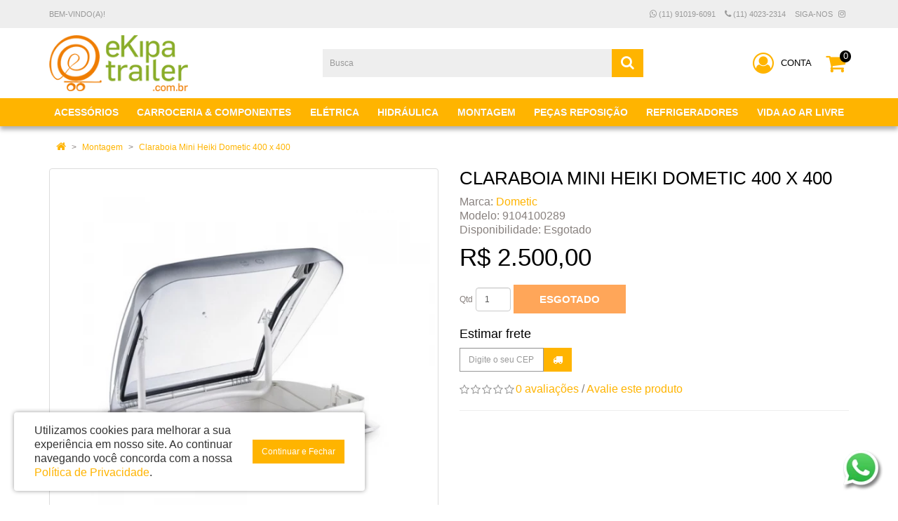

--- FILE ---
content_type: text/html; charset=utf-8
request_url: https://www.ekipatrailer.com.br/montagem?product_id=80
body_size: 43245
content:
<!DOCTYPE html>
<!--[if IE]><![endif]-->
<!--[if IE 8 ]><html dir="ltr" lang="pt-br" class="ie8"><![endif]-->
<!--[if IE 9 ]><html dir="ltr" lang="pt-br" class="ie9"><![endif]-->
<!--[if (gt IE 9)|!(IE)]><!-->
<html dir="ltr" lang="pt-br">
<!--<![endif]-->
<head>
<meta charset="UTF-8" />
<meta name="viewport" content="width=device-width, initial-scale=1">
<title>Claraboia Mini Heiki Dometic 400 x 400</title>
<base href="https://www.ekipatrailer.com.br/" />
<meta http-equiv="X-UA-Compatible" content="IE=edge">
<link href="https://www.ekipatrailer.com.br/image/catalog/sistema/favicon-ekipatrailer.jpg" rel="icon" />
<link href="https://www.ekipatrailer.com.br/index.php?route=product/product&amp;product_id=80" rel="canonical" />

<script type="text/javascript">
  /*! jQuery v2.1.1 | (c) 2005, 2014 jQuery Foundation, Inc. | jquery.org/license */
!function(a,b){"object"==typeof module&&"object"==typeof module.exports?module.exports=a.document?b(a,!0):function(a){if(!a.document)throw new Error("jQuery requires a window with a document");return b(a)}:b(a)}("undefined"!=typeof window?window:this,function(a,b){var c=[],d=c.slice,e=c.concat,f=c.push,g=c.indexOf,h={},i=h.toString,j=h.hasOwnProperty,k={},l=a.document,m="2.1.1",n=function(a,b){return new n.fn.init(a,b)},o=/^[\s\uFEFF\xA0]+|[\s\uFEFF\xA0]+$/g,p=/^-ms-/,q=/-([\da-z])/gi,r=function(a,b){return b.toUpperCase()};n.fn=n.prototype={jquery:m,constructor:n,selector:"",length:0,toArray:function(){return d.call(this)},get:function(a){return null!=a?0>a?this[a+this.length]:this[a]:d.call(this)},pushStack:function(a){var b=n.merge(this.constructor(),a);return b.prevObject=this,b.context=this.context,b},each:function(a,b){return n.each(this,a,b)},map:function(a){return this.pushStack(n.map(this,function(b,c){return a.call(b,c,b)}))},slice:function(){return this.pushStack(d.apply(this,arguments))},first:function(){return this.eq(0)},last:function(){return this.eq(-1)},eq:function(a){var b=this.length,c=+a+(0>a?b:0);return this.pushStack(c>=0&&b>c?[this[c]]:[])},end:function(){return this.prevObject||this.constructor(null)},push:f,sort:c.sort,splice:c.splice},n.extend=n.fn.extend=function(){var a,b,c,d,e,f,g=arguments[0]||{},h=1,i=arguments.length,j=!1;for("boolean"==typeof g&&(j=g,g=arguments[h]||{},h++),"object"==typeof g||n.isFunction(g)||(g={}),h===i&&(g=this,h--);i>h;h++)if(null!=(a=arguments[h]))for(b in a)c=g[b],d=a[b],g!==d&&(j&&d&&(n.isPlainObject(d)||(e=n.isArray(d)))?(e?(e=!1,f=c&&n.isArray(c)?c:[]):f=c&&n.isPlainObject(c)?c:{},g[b]=n.extend(j,f,d)):void 0!==d&&(g[b]=d));return g},n.extend({expando:"jQuery"+(m+Math.random()).replace(/\D/g,""),isReady:!0,error:function(a){throw new Error(a)},noop:function(){},isFunction:function(a){return"function"===n.type(a)},isArray:Array.isArray,isWindow:function(a){return null!=a&&a===a.window},isNumeric:function(a){return!n.isArray(a)&&a-parseFloat(a)>=0},isPlainObject:function(a){return"object"!==n.type(a)||a.nodeType||n.isWindow(a)?!1:a.constructor&&!j.call(a.constructor.prototype,"isPrototypeOf")?!1:!0},isEmptyObject:function(a){var b;for(b in a)return!1;return!0},type:function(a){return null==a?a+"":"object"==typeof a||"function"==typeof a?h[i.call(a)]||"object":typeof a},globalEval:function(a){var b,c=eval;a=n.trim(a),a&&(1===a.indexOf("use strict")?(b=l.createElement("script"),b.text=a,l.head.appendChild(b).parentNode.removeChild(b)):c(a))},camelCase:function(a){return a.replace(p,"ms-").replace(q,r)},nodeName:function(a,b){return a.nodeName&&a.nodeName.toLowerCase()===b.toLowerCase()},each:function(a,b,c){var d,e=0,f=a.length,g=s(a);if(c){if(g){for(;f>e;e++)if(d=b.apply(a[e],c),d===!1)break}else for(e in a)if(d=b.apply(a[e],c),d===!1)break}else if(g){for(;f>e;e++)if(d=b.call(a[e],e,a[e]),d===!1)break}else for(e in a)if(d=b.call(a[e],e,a[e]),d===!1)break;return a},trim:function(a){return null==a?"":(a+"").replace(o,"")},makeArray:function(a,b){var c=b||[];return null!=a&&(s(Object(a))?n.merge(c,"string"==typeof a?[a]:a):f.call(c,a)),c},inArray:function(a,b,c){return null==b?-1:g.call(b,a,c)},merge:function(a,b){for(var c=+b.length,d=0,e=a.length;c>d;d++)a[e++]=b[d];return a.length=e,a},grep:function(a,b,c){for(var d,e=[],f=0,g=a.length,h=!c;g>f;f++)d=!b(a[f],f),d!==h&&e.push(a[f]);return e},map:function(a,b,c){var d,f=0,g=a.length,h=s(a),i=[];if(h)for(;g>f;f++)d=b(a[f],f,c),null!=d&&i.push(d);else for(f in a)d=b(a[f],f,c),null!=d&&i.push(d);return e.apply([],i)},guid:1,proxy:function(a,b){var c,e,f;return"string"==typeof b&&(c=a[b],b=a,a=c),n.isFunction(a)?(e=d.call(arguments,2),f=function(){return a.apply(b||this,e.concat(d.call(arguments)))},f.guid=a.guid=a.guid||n.guid++,f):void 0},now:Date.now,support:k}),n.each("Boolean Number String Function Array Date RegExp Object Error".split(" "),function(a,b){h["[object "+b+"]"]=b.toLowerCase()});function s(a){var b=a.length,c=n.type(a);return"function"===c||n.isWindow(a)?!1:1===a.nodeType&&b?!0:"array"===c||0===b||"number"==typeof b&&b>0&&b-1 in a}var t=function(a){var b,c,d,e,f,g,h,i,j,k,l,m,n,o,p,q,r,s,t,u="sizzle"+-new Date,v=a.document,w=0,x=0,y=gb(),z=gb(),A=gb(),B=function(a,b){return a===b&&(l=!0),0},C="undefined",D=1<<31,E={}.hasOwnProperty,F=[],G=F.pop,H=F.push,I=F.push,J=F.slice,K=F.indexOf||function(a){for(var b=0,c=this.length;c>b;b++)if(this[b]===a)return b;return-1},L="checked|selected|async|autofocus|autoplay|controls|defer|disabled|hidden|ismap|loop|multiple|open|readonly|required|scoped",M="[\\x20\\t\\r\\n\\f]",N="(?:\\\\.|[\\w-]|[^\\x00-\\xa0])+",O=N.replace("w","w#"),P="\\["+M+"*("+N+")(?:"+M+"*([*^$|!~]?=)"+M+"*(?:'((?:\\\\.|[^\\\\'])*)'|\"((?:\\\\.|[^\\\\\"])*)\"|("+O+"))|)"+M+"*\\]",Q=":("+N+")(?:\\((('((?:\\\\.|[^\\\\'])*)'|\"((?:\\\\.|[^\\\\\"])*)\")|((?:\\\\.|[^\\\\()[\\]]|"+P+")*)|.*)\\)|)",R=new RegExp("^"+M+"+|((?:^|[^\\\\])(?:\\\\.)*)"+M+"+$","g"),S=new RegExp("^"+M+"*,"+M+"*"),T=new RegExp("^"+M+"*([>+~]|"+M+")"+M+"*"),U=new RegExp("="+M+"*([^\\]'\"]*?)"+M+"*\\]","g"),V=new RegExp(Q),W=new RegExp("^"+O+"$"),X={ID:new RegExp("^#("+N+")"),CLASS:new RegExp("^\\.("+N+")"),TAG:new RegExp("^("+N.replace("w","w*")+")"),ATTR:new RegExp("^"+P),PSEUDO:new RegExp("^"+Q),CHILD:new RegExp("^:(only|first|last|nth|nth-last)-(child|of-type)(?:\\("+M+"*(even|odd|(([+-]|)(\\d*)n|)"+M+"*(?:([+-]|)"+M+"*(\\d+)|))"+M+"*\\)|)","i"),bool:new RegExp("^(?:"+L+")$","i"),needsContext:new RegExp("^"+M+"*[>+~]|:(even|odd|eq|gt|lt|nth|first|last)(?:\\("+M+"*((?:-\\d)?\\d*)"+M+"*\\)|)(?=[^-]|$)","i")},Y=/^(?:input|select|textarea|button)$/i,Z=/^h\d$/i,$=/^[^{]+\{\s*\[native \w/,_=/^(?:#([\w-]+)|(\w+)|\.([\w-]+))$/,ab=/[+~]/,bb=/'|\\/g,cb=new RegExp("\\\\([\\da-f]{1,6}"+M+"?|("+M+")|.)","ig"),db=function(a,b,c){var d="0x"+b-65536;return d!==d||c?b:0>d?String.fromCharCode(d+65536):String.fromCharCode(d>>10|55296,1023&d|56320)};try{I.apply(F=J.call(v.childNodes),v.childNodes),F[v.childNodes.length].nodeType}catch(eb){I={apply:F.length?function(a,b){H.apply(a,J.call(b))}:function(a,b){var c=a.length,d=0;while(a[c++]=b[d++]);a.length=c-1}}}function fb(a,b,d,e){var f,h,j,k,l,o,r,s,w,x;if((b?b.ownerDocument||b:v)!==n&&m(b),b=b||n,d=d||[],!a||"string"!=typeof a)return d;if(1!==(k=b.nodeType)&&9!==k)return[];if(p&&!e){if(f=_.exec(a))if(j=f[1]){if(9===k){if(h=b.getElementById(j),!h||!h.parentNode)return d;if(h.id===j)return d.push(h),d}else if(b.ownerDocument&&(h=b.ownerDocument.getElementById(j))&&t(b,h)&&h.id===j)return d.push(h),d}else{if(f[2])return I.apply(d,b.getElementsByTagName(a)),d;if((j=f[3])&&c.getElementsByClassName&&b.getElementsByClassName)return I.apply(d,b.getElementsByClassName(j)),d}if(c.qsa&&(!q||!q.test(a))){if(s=r=u,w=b,x=9===k&&a,1===k&&"object"!==b.nodeName.toLowerCase()){o=g(a),(r=b.getAttribute("id"))?s=r.replace(bb,"\\$&"):b.setAttribute("id",s),s="[id='"+s+"'] ",l=o.length;while(l--)o[l]=s+qb(o[l]);w=ab.test(a)&&ob(b.parentNode)||b,x=o.join(",")}if(x)try{return I.apply(d,w.querySelectorAll(x)),d}catch(y){}finally{r||b.removeAttribute("id")}}}return i(a.replace(R,"$1"),b,d,e)}function gb(){var a=[];function b(c,e){return a.push(c+" ")>d.cacheLength&&delete b[a.shift()],b[c+" "]=e}return b}function hb(a){return a[u]=!0,a}function ib(a){var b=n.createElement("div");try{return!!a(b)}catch(c){return!1}finally{b.parentNode&&b.parentNode.removeChild(b),b=null}}function jb(a,b){var c=a.split("|"),e=a.length;while(e--)d.attrHandle[c[e]]=b}function kb(a,b){var c=b&&a,d=c&&1===a.nodeType&&1===b.nodeType&&(~b.sourceIndex||D)-(~a.sourceIndex||D);if(d)return d;if(c)while(c=c.nextSibling)if(c===b)return-1;return a?1:-1}function lb(a){return function(b){var c=b.nodeName.toLowerCase();return"input"===c&&b.type===a}}function mb(a){return function(b){var c=b.nodeName.toLowerCase();return("input"===c||"button"===c)&&b.type===a}}function nb(a){return hb(function(b){return b=+b,hb(function(c,d){var e,f=a([],c.length,b),g=f.length;while(g--)c[e=f[g]]&&(c[e]=!(d[e]=c[e]))})})}function ob(a){return a&&typeof a.getElementsByTagName!==C&&a}c=fb.support={},f=fb.isXML=function(a){var b=a&&(a.ownerDocument||a).documentElement;return b?"HTML"!==b.nodeName:!1},m=fb.setDocument=function(a){var b,e=a?a.ownerDocument||a:v,g=e.defaultView;return e!==n&&9===e.nodeType&&e.documentElement?(n=e,o=e.documentElement,p=!f(e),g&&g!==g.top&&(g.addEventListener?g.addEventListener("unload",function(){m()},!1):g.attachEvent&&g.attachEvent("onunload",function(){m()})),c.attributes=ib(function(a){return a.className="i",!a.getAttribute("className")}),c.getElementsByTagName=ib(function(a){return a.appendChild(e.createComment("")),!a.getElementsByTagName("*").length}),c.getElementsByClassName=$.test(e.getElementsByClassName)&&ib(function(a){return a.innerHTML="<div class='a'></div><div class='a i'></div>",a.firstChild.className="i",2===a.getElementsByClassName("i").length}),c.getById=ib(function(a){return o.appendChild(a).id=u,!e.getElementsByName||!e.getElementsByName(u).length}),c.getById?(d.find.ID=function(a,b){if(typeof b.getElementById!==C&&p){var c=b.getElementById(a);return c&&c.parentNode?[c]:[]}},d.filter.ID=function(a){var b=a.replace(cb,db);return function(a){return a.getAttribute("id")===b}}):(delete d.find.ID,d.filter.ID=function(a){var b=a.replace(cb,db);return function(a){var c=typeof a.getAttributeNode!==C&&a.getAttributeNode("id");return c&&c.value===b}}),d.find.TAG=c.getElementsByTagName?function(a,b){return typeof b.getElementsByTagName!==C?b.getElementsByTagName(a):void 0}:function(a,b){var c,d=[],e=0,f=b.getElementsByTagName(a);if("*"===a){while(c=f[e++])1===c.nodeType&&d.push(c);return d}return f},d.find.CLASS=c.getElementsByClassName&&function(a,b){return typeof b.getElementsByClassName!==C&&p?b.getElementsByClassName(a):void 0},r=[],q=[],(c.qsa=$.test(e.querySelectorAll))&&(ib(function(a){a.innerHTML="<select msallowclip=''><option selected=''></option></select>",a.querySelectorAll("[msallowclip^='']").length&&q.push("[*^$]="+M+"*(?:''|\"\")"),a.querySelectorAll("[selected]").length||q.push("\\["+M+"*(?:value|"+L+")"),a.querySelectorAll(":checked").length||q.push(":checked")}),ib(function(a){var b=e.createElement("input");b.setAttribute("type","hidden"),a.appendChild(b).setAttribute("name","D"),a.querySelectorAll("[name=d]").length&&q.push("name"+M+"*[*^$|!~]?="),a.querySelectorAll(":enabled").length||q.push(":enabled",":disabled"),a.querySelectorAll("*,:x"),q.push(",.*:")})),(c.matchesSelector=$.test(s=o.matches||o.webkitMatchesSelector||o.mozMatchesSelector||o.oMatchesSelector||o.msMatchesSelector))&&ib(function(a){c.disconnectedMatch=s.call(a,"div"),s.call(a,"[s!='']:x"),r.push("!=",Q)}),q=q.length&&new RegExp(q.join("|")),r=r.length&&new RegExp(r.join("|")),b=$.test(o.compareDocumentPosition),t=b||$.test(o.contains)?function(a,b){var c=9===a.nodeType?a.documentElement:a,d=b&&b.parentNode;return a===d||!(!d||1!==d.nodeType||!(c.contains?c.contains(d):a.compareDocumentPosition&&16&a.compareDocumentPosition(d)))}:function(a,b){if(b)while(b=b.parentNode)if(b===a)return!0;return!1},B=b?function(a,b){if(a===b)return l=!0,0;var d=!a.compareDocumentPosition-!b.compareDocumentPosition;return d?d:(d=(a.ownerDocument||a)===(b.ownerDocument||b)?a.compareDocumentPosition(b):1,1&d||!c.sortDetached&&b.compareDocumentPosition(a)===d?a===e||a.ownerDocument===v&&t(v,a)?-1:b===e||b.ownerDocument===v&&t(v,b)?1:k?K.call(k,a)-K.call(k,b):0:4&d?-1:1)}:function(a,b){if(a===b)return l=!0,0;var c,d=0,f=a.parentNode,g=b.parentNode,h=[a],i=[b];if(!f||!g)return a===e?-1:b===e?1:f?-1:g?1:k?K.call(k,a)-K.call(k,b):0;if(f===g)return kb(a,b);c=a;while(c=c.parentNode)h.unshift(c);c=b;while(c=c.parentNode)i.unshift(c);while(h[d]===i[d])d++;return d?kb(h[d],i[d]):h[d]===v?-1:i[d]===v?1:0},e):n},fb.matches=function(a,b){return fb(a,null,null,b)},fb.matchesSelector=function(a,b){if((a.ownerDocument||a)!==n&&m(a),b=b.replace(U,"='$1']"),!(!c.matchesSelector||!p||r&&r.test(b)||q&&q.test(b)))try{var d=s.call(a,b);if(d||c.disconnectedMatch||a.document&&11!==a.document.nodeType)return d}catch(e){}return fb(b,n,null,[a]).length>0},fb.contains=function(a,b){return(a.ownerDocument||a)!==n&&m(a),t(a,b)},fb.attr=function(a,b){(a.ownerDocument||a)!==n&&m(a);var e=d.attrHandle[b.toLowerCase()],f=e&&E.call(d.attrHandle,b.toLowerCase())?e(a,b,!p):void 0;return void 0!==f?f:c.attributes||!p?a.getAttribute(b):(f=a.getAttributeNode(b))&&f.specified?f.value:null},fb.error=function(a){throw new Error("Syntax error, unrecognized expression: "+a)},fb.uniqueSort=function(a){var b,d=[],e=0,f=0;if(l=!c.detectDuplicates,k=!c.sortStable&&a.slice(0),a.sort(B),l){while(b=a[f++])b===a[f]&&(e=d.push(f));while(e--)a.splice(d[e],1)}return k=null,a},e=fb.getText=function(a){var b,c="",d=0,f=a.nodeType;if(f){if(1===f||9===f||11===f){if("string"==typeof a.textContent)return a.textContent;for(a=a.firstChild;a;a=a.nextSibling)c+=e(a)}else if(3===f||4===f)return a.nodeValue}else while(b=a[d++])c+=e(b);return c},d=fb.selectors={cacheLength:50,createPseudo:hb,match:X,attrHandle:{},find:{},relative:{">":{dir:"parentNode",first:!0}," ":{dir:"parentNode"},"+":{dir:"previousSibling",first:!0},"~":{dir:"previousSibling"}},preFilter:{ATTR:function(a){return a[1]=a[1].replace(cb,db),a[3]=(a[3]||a[4]||a[5]||"").replace(cb,db),"~="===a[2]&&(a[3]=" "+a[3]+" "),a.slice(0,4)},CHILD:function(a){return a[1]=a[1].toLowerCase(),"nth"===a[1].slice(0,3)?(a[3]||fb.error(a[0]),a[4]=+(a[4]?a[5]+(a[6]||1):2*("even"===a[3]||"odd"===a[3])),a[5]=+(a[7]+a[8]||"odd"===a[3])):a[3]&&fb.error(a[0]),a},PSEUDO:function(a){var b,c=!a[6]&&a[2];return X.CHILD.test(a[0])?null:(a[3]?a[2]=a[4]||a[5]||"":c&&V.test(c)&&(b=g(c,!0))&&(b=c.indexOf(")",c.length-b)-c.length)&&(a[0]=a[0].slice(0,b),a[2]=c.slice(0,b)),a.slice(0,3))}},filter:{TAG:function(a){var b=a.replace(cb,db).toLowerCase();return"*"===a?function(){return!0}:function(a){return a.nodeName&&a.nodeName.toLowerCase()===b}},CLASS:function(a){var b=y[a+" "];return b||(b=new RegExp("(^|"+M+")"+a+"("+M+"|$)"))&&y(a,function(a){return b.test("string"==typeof a.className&&a.className||typeof a.getAttribute!==C&&a.getAttribute("class")||"")})},ATTR:function(a,b,c){return function(d){var e=fb.attr(d,a);return null==e?"!="===b:b?(e+="","="===b?e===c:"!="===b?e!==c:"^="===b?c&&0===e.indexOf(c):"*="===b?c&&e.indexOf(c)>-1:"$="===b?c&&e.slice(-c.length)===c:"~="===b?(" "+e+" ").indexOf(c)>-1:"|="===b?e===c||e.slice(0,c.length+1)===c+"-":!1):!0}},CHILD:function(a,b,c,d,e){var f="nth"!==a.slice(0,3),g="last"!==a.slice(-4),h="of-type"===b;return 1===d&&0===e?function(a){return!!a.parentNode}:function(b,c,i){var j,k,l,m,n,o,p=f!==g?"nextSibling":"previousSibling",q=b.parentNode,r=h&&b.nodeName.toLowerCase(),s=!i&&!h;if(q){if(f){while(p){l=b;while(l=l[p])if(h?l.nodeName.toLowerCase()===r:1===l.nodeType)return!1;o=p="only"===a&&!o&&"nextSibling"}return!0}if(o=[g?q.firstChild:q.lastChild],g&&s){k=q[u]||(q[u]={}),j=k[a]||[],n=j[0]===w&&j[1],m=j[0]===w&&j[2],l=n&&q.childNodes[n];while(l=++n&&l&&l[p]||(m=n=0)||o.pop())if(1===l.nodeType&&++m&&l===b){k[a]=[w,n,m];break}}else if(s&&(j=(b[u]||(b[u]={}))[a])&&j[0]===w)m=j[1];else while(l=++n&&l&&l[p]||(m=n=0)||o.pop())if((h?l.nodeName.toLowerCase()===r:1===l.nodeType)&&++m&&(s&&((l[u]||(l[u]={}))[a]=[w,m]),l===b))break;return m-=e,m===d||m%d===0&&m/d>=0}}},PSEUDO:function(a,b){var c,e=d.pseudos[a]||d.setFilters[a.toLowerCase()]||fb.error("unsupported pseudo: "+a);return e[u]?e(b):e.length>1?(c=[a,a,"",b],d.setFilters.hasOwnProperty(a.toLowerCase())?hb(function(a,c){var d,f=e(a,b),g=f.length;while(g--)d=K.call(a,f[g]),a[d]=!(c[d]=f[g])}):function(a){return e(a,0,c)}):e}},pseudos:{not:hb(function(a){var b=[],c=[],d=h(a.replace(R,"$1"));return d[u]?hb(function(a,b,c,e){var f,g=d(a,null,e,[]),h=a.length;while(h--)(f=g[h])&&(a[h]=!(b[h]=f))}):function(a,e,f){return b[0]=a,d(b,null,f,c),!c.pop()}}),has:hb(function(a){return function(b){return fb(a,b).length>0}}),contains:hb(function(a){return function(b){return(b.textContent||b.innerText||e(b)).indexOf(a)>-1}}),lang:hb(function(a){return W.test(a||"")||fb.error("unsupported lang: "+a),a=a.replace(cb,db).toLowerCase(),function(b){var c;do if(c=p?b.lang:b.getAttribute("xml:lang")||b.getAttribute("lang"))return c=c.toLowerCase(),c===a||0===c.indexOf(a+"-");while((b=b.parentNode)&&1===b.nodeType);return!1}}),target:function(b){var c=a.location&&a.location.hash;return c&&c.slice(1)===b.id},root:function(a){return a===o},focus:function(a){return a===n.activeElement&&(!n.hasFocus||n.hasFocus())&&!!(a.type||a.href||~a.tabIndex)},enabled:function(a){return a.disabled===!1},disabled:function(a){return a.disabled===!0},checked:function(a){var b=a.nodeName.toLowerCase();return"input"===b&&!!a.checked||"option"===b&&!!a.selected},selected:function(a){return a.parentNode&&a.parentNode.selectedIndex,a.selected===!0},empty:function(a){for(a=a.firstChild;a;a=a.nextSibling)if(a.nodeType<6)return!1;return!0},parent:function(a){return!d.pseudos.empty(a)},header:function(a){return Z.test(a.nodeName)},input:function(a){return Y.test(a.nodeName)},button:function(a){var b=a.nodeName.toLowerCase();return"input"===b&&"button"===a.type||"button"===b},text:function(a){var b;return"input"===a.nodeName.toLowerCase()&&"text"===a.type&&(null==(b=a.getAttribute("type"))||"text"===b.toLowerCase())},first:nb(function(){return[0]}),last:nb(function(a,b){return[b-1]}),eq:nb(function(a,b,c){return[0>c?c+b:c]}),even:nb(function(a,b){for(var c=0;b>c;c+=2)a.push(c);return a}),odd:nb(function(a,b){for(var c=1;b>c;c+=2)a.push(c);return a}),lt:nb(function(a,b,c){for(var d=0>c?c+b:c;--d>=0;)a.push(d);return a}),gt:nb(function(a,b,c){for(var d=0>c?c+b:c;++d<b;)a.push(d);return a})}},d.pseudos.nth=d.pseudos.eq;for(b in{radio:!0,checkbox:!0,file:!0,password:!0,image:!0})d.pseudos[b]=lb(b);for(b in{submit:!0,reset:!0})d.pseudos[b]=mb(b);function pb(){}pb.prototype=d.filters=d.pseudos,d.setFilters=new pb,g=fb.tokenize=function(a,b){var c,e,f,g,h,i,j,k=z[a+" "];if(k)return b?0:k.slice(0);h=a,i=[],j=d.preFilter;while(h){(!c||(e=S.exec(h)))&&(e&&(h=h.slice(e[0].length)||h),i.push(f=[])),c=!1,(e=T.exec(h))&&(c=e.shift(),f.push({value:c,type:e[0].replace(R," ")}),h=h.slice(c.length));for(g in d.filter)!(e=X[g].exec(h))||j[g]&&!(e=j[g](e))||(c=e.shift(),f.push({value:c,type:g,matches:e}),h=h.slice(c.length));if(!c)break}return b?h.length:h?fb.error(a):z(a,i).slice(0)};function qb(a){for(var b=0,c=a.length,d="";c>b;b++)d+=a[b].value;return d}function rb(a,b,c){var d=b.dir,e=c&&"parentNode"===d,f=x++;return b.first?function(b,c,f){while(b=b[d])if(1===b.nodeType||e)return a(b,c,f)}:function(b,c,g){var h,i,j=[w,f];if(g){while(b=b[d])if((1===b.nodeType||e)&&a(b,c,g))return!0}else while(b=b[d])if(1===b.nodeType||e){if(i=b[u]||(b[u]={}),(h=i[d])&&h[0]===w&&h[1]===f)return j[2]=h[2];if(i[d]=j,j[2]=a(b,c,g))return!0}}}function sb(a){return a.length>1?function(b,c,d){var e=a.length;while(e--)if(!a[e](b,c,d))return!1;return!0}:a[0]}function tb(a,b,c){for(var d=0,e=b.length;e>d;d++)fb(a,b[d],c);return c}function ub(a,b,c,d,e){for(var f,g=[],h=0,i=a.length,j=null!=b;i>h;h++)(f=a[h])&&(!c||c(f,d,e))&&(g.push(f),j&&b.push(h));return g}function vb(a,b,c,d,e,f){return d&&!d[u]&&(d=vb(d)),e&&!e[u]&&(e=vb(e,f)),hb(function(f,g,h,i){var j,k,l,m=[],n=[],o=g.length,p=f||tb(b||"*",h.nodeType?[h]:h,[]),q=!a||!f&&b?p:ub(p,m,a,h,i),r=c?e||(f?a:o||d)?[]:g:q;if(c&&c(q,r,h,i),d){j=ub(r,n),d(j,[],h,i),k=j.length;while(k--)(l=j[k])&&(r[n[k]]=!(q[n[k]]=l))}if(f){if(e||a){if(e){j=[],k=r.length;while(k--)(l=r[k])&&j.push(q[k]=l);e(null,r=[],j,i)}k=r.length;while(k--)(l=r[k])&&(j=e?K.call(f,l):m[k])>-1&&(f[j]=!(g[j]=l))}}else r=ub(r===g?r.splice(o,r.length):r),e?e(null,g,r,i):I.apply(g,r)})}function wb(a){for(var b,c,e,f=a.length,g=d.relative[a[0].type],h=g||d.relative[" "],i=g?1:0,k=rb(function(a){return a===b},h,!0),l=rb(function(a){return K.call(b,a)>-1},h,!0),m=[function(a,c,d){return!g&&(d||c!==j)||((b=c).nodeType?k(a,c,d):l(a,c,d))}];f>i;i++)if(c=d.relative[a[i].type])m=[rb(sb(m),c)];else{if(c=d.filter[a[i].type].apply(null,a[i].matches),c[u]){for(e=++i;f>e;e++)if(d.relative[a[e].type])break;return vb(i>1&&sb(m),i>1&&qb(a.slice(0,i-1).concat({value:" "===a[i-2].type?"*":""})).replace(R,"$1"),c,e>i&&wb(a.slice(i,e)),f>e&&wb(a=a.slice(e)),f>e&&qb(a))}m.push(c)}return sb(m)}function xb(a,b){var c=b.length>0,e=a.length>0,f=function(f,g,h,i,k){var l,m,o,p=0,q="0",r=f&&[],s=[],t=j,u=f||e&&d.find.TAG("*",k),v=w+=null==t?1:Math.random()||.1,x=u.length;for(k&&(j=g!==n&&g);q!==x&&null!=(l=u[q]);q++){if(e&&l){m=0;while(o=a[m++])if(o(l,g,h)){i.push(l);break}k&&(w=v)}c&&((l=!o&&l)&&p--,f&&r.push(l))}if(p+=q,c&&q!==p){m=0;while(o=b[m++])o(r,s,g,h);if(f){if(p>0)while(q--)r[q]||s[q]||(s[q]=G.call(i));s=ub(s)}I.apply(i,s),k&&!f&&s.length>0&&p+b.length>1&&fb.uniqueSort(i)}return k&&(w=v,j=t),r};return c?hb(f):f}return h=fb.compile=function(a,b){var c,d=[],e=[],f=A[a+" "];if(!f){b||(b=g(a)),c=b.length;while(c--)f=wb(b[c]),f[u]?d.push(f):e.push(f);f=A(a,xb(e,d)),f.selector=a}return f},i=fb.select=function(a,b,e,f){var i,j,k,l,m,n="function"==typeof a&&a,o=!f&&g(a=n.selector||a);if(e=e||[],1===o.length){if(j=o[0]=o[0].slice(0),j.length>2&&"ID"===(k=j[0]).type&&c.getById&&9===b.nodeType&&p&&d.relative[j[1].type]){if(b=(d.find.ID(k.matches[0].replace(cb,db),b)||[])[0],!b)return e;n&&(b=b.parentNode),a=a.slice(j.shift().value.length)}i=X.needsContext.test(a)?0:j.length;while(i--){if(k=j[i],d.relative[l=k.type])break;if((m=d.find[l])&&(f=m(k.matches[0].replace(cb,db),ab.test(j[0].type)&&ob(b.parentNode)||b))){if(j.splice(i,1),a=f.length&&qb(j),!a)return I.apply(e,f),e;break}}}return(n||h(a,o))(f,b,!p,e,ab.test(a)&&ob(b.parentNode)||b),e},c.sortStable=u.split("").sort(B).join("")===u,c.detectDuplicates=!!l,m(),c.sortDetached=ib(function(a){return 1&a.compareDocumentPosition(n.createElement("div"))}),ib(function(a){return a.innerHTML="<a href='#'></a>","#"===a.firstChild.getAttribute("href")})||jb("type|href|height|width",function(a,b,c){return c?void 0:a.getAttribute(b,"type"===b.toLowerCase()?1:2)}),c.attributes&&ib(function(a){return a.innerHTML="<input/>",a.firstChild.setAttribute("value",""),""===a.firstChild.getAttribute("value")})||jb("value",function(a,b,c){return c||"input"!==a.nodeName.toLowerCase()?void 0:a.defaultValue}),ib(function(a){return null==a.getAttribute("disabled")})||jb(L,function(a,b,c){var d;return c?void 0:a[b]===!0?b.toLowerCase():(d=a.getAttributeNode(b))&&d.specified?d.value:null}),fb}(a);n.find=t,n.expr=t.selectors,n.expr[":"]=n.expr.pseudos,n.unique=t.uniqueSort,n.text=t.getText,n.isXMLDoc=t.isXML,n.contains=t.contains;var u=n.expr.match.needsContext,v=/^<(\w+)\s*\/?>(?:<\/\1>|)$/,w=/^.[^:#\[\.,]*$/;function x(a,b,c){if(n.isFunction(b))return n.grep(a,function(a,d){return!!b.call(a,d,a)!==c});if(b.nodeType)return n.grep(a,function(a){return a===b!==c});if("string"==typeof b){if(w.test(b))return n.filter(b,a,c);b=n.filter(b,a)}return n.grep(a,function(a){return g.call(b,a)>=0!==c})}n.filter=function(a,b,c){var d=b[0];return c&&(a=":not("+a+")"),1===b.length&&1===d.nodeType?n.find.matchesSelector(d,a)?[d]:[]:n.find.matches(a,n.grep(b,function(a){return 1===a.nodeType}))},n.fn.extend({find:function(a){var b,c=this.length,d=[],e=this;if("string"!=typeof a)return this.pushStack(n(a).filter(function(){for(b=0;c>b;b++)if(n.contains(e[b],this))return!0}));for(b=0;c>b;b++)n.find(a,e[b],d);return d=this.pushStack(c>1?n.unique(d):d),d.selector=this.selector?this.selector+" "+a:a,d},filter:function(a){return this.pushStack(x(this,a||[],!1))},not:function(a){return this.pushStack(x(this,a||[],!0))},is:function(a){return!!x(this,"string"==typeof a&&u.test(a)?n(a):a||[],!1).length}});var y,z=/^(?:\s*(<[\w\W]+>)[^>]*|#([\w-]*))$/,A=n.fn.init=function(a,b){var c,d;if(!a)return this;if("string"==typeof a){if(c="<"===a[0]&&">"===a[a.length-1]&&a.length>=3?[null,a,null]:z.exec(a),!c||!c[1]&&b)return!b||b.jquery?(b||y).find(a):this.constructor(b).find(a);if(c[1]){if(b=b instanceof n?b[0]:b,n.merge(this,n.parseHTML(c[1],b&&b.nodeType?b.ownerDocument||b:l,!0)),v.test(c[1])&&n.isPlainObject(b))for(c in b)n.isFunction(this[c])?this[c](b[c]):this.attr(c,b[c]);return this}return d=l.getElementById(c[2]),d&&d.parentNode&&(this.length=1,this[0]=d),this.context=l,this.selector=a,this}return a.nodeType?(this.context=this[0]=a,this.length=1,this):n.isFunction(a)?"undefined"!=typeof y.ready?y.ready(a):a(n):(void 0!==a.selector&&(this.selector=a.selector,this.context=a.context),n.makeArray(a,this))};A.prototype=n.fn,y=n(l);var B=/^(?:parents|prev(?:Until|All))/,C={children:!0,contents:!0,next:!0,prev:!0};n.extend({dir:function(a,b,c){var d=[],e=void 0!==c;while((a=a[b])&&9!==a.nodeType)if(1===a.nodeType){if(e&&n(a).is(c))break;d.push(a)}return d},sibling:function(a,b){for(var c=[];a;a=a.nextSibling)1===a.nodeType&&a!==b&&c.push(a);return c}}),n.fn.extend({has:function(a){var b=n(a,this),c=b.length;return this.filter(function(){for(var a=0;c>a;a++)if(n.contains(this,b[a]))return!0})},closest:function(a,b){for(var c,d=0,e=this.length,f=[],g=u.test(a)||"string"!=typeof a?n(a,b||this.context):0;e>d;d++)for(c=this[d];c&&c!==b;c=c.parentNode)if(c.nodeType<11&&(g?g.index(c)>-1:1===c.nodeType&&n.find.matchesSelector(c,a))){f.push(c);break}return this.pushStack(f.length>1?n.unique(f):f)},index:function(a){return a?"string"==typeof a?g.call(n(a),this[0]):g.call(this,a.jquery?a[0]:a):this[0]&&this[0].parentNode?this.first().prevAll().length:-1},add:function(a,b){return this.pushStack(n.unique(n.merge(this.get(),n(a,b))))},addBack:function(a){return this.add(null==a?this.prevObject:this.prevObject.filter(a))}});function D(a,b){while((a=a[b])&&1!==a.nodeType);return a}n.each({parent:function(a){var b=a.parentNode;return b&&11!==b.nodeType?b:null},parents:function(a){return n.dir(a,"parentNode")},parentsUntil:function(a,b,c){return n.dir(a,"parentNode",c)},next:function(a){return D(a,"nextSibling")},prev:function(a){return D(a,"previousSibling")},nextAll:function(a){return n.dir(a,"nextSibling")},prevAll:function(a){return n.dir(a,"previousSibling")},nextUntil:function(a,b,c){return n.dir(a,"nextSibling",c)},prevUntil:function(a,b,c){return n.dir(a,"previousSibling",c)},siblings:function(a){return n.sibling((a.parentNode||{}).firstChild,a)},children:function(a){return n.sibling(a.firstChild)},contents:function(a){return a.contentDocument||n.merge([],a.childNodes)}},function(a,b){n.fn[a]=function(c,d){var e=n.map(this,b,c);return"Until"!==a.slice(-5)&&(d=c),d&&"string"==typeof d&&(e=n.filter(d,e)),this.length>1&&(C[a]||n.unique(e),B.test(a)&&e.reverse()),this.pushStack(e)}});var E=/\S+/g,F={};function G(a){var b=F[a]={};return n.each(a.match(E)||[],function(a,c){b[c]=!0}),b}n.Callbacks=function(a){a="string"==typeof a?F[a]||G(a):n.extend({},a);var b,c,d,e,f,g,h=[],i=!a.once&&[],j=function(l){for(b=a.memory&&l,c=!0,g=e||0,e=0,f=h.length,d=!0;h&&f>g;g++)if(h[g].apply(l[0],l[1])===!1&&a.stopOnFalse){b=!1;break}d=!1,h&&(i?i.length&&j(i.shift()):b?h=[]:k.disable())},k={add:function(){if(h){var c=h.length;!function g(b){n.each(b,function(b,c){var d=n.type(c);"function"===d?a.unique&&k.has(c)||h.push(c):c&&c.length&&"string"!==d&&g(c)})}(arguments),d?f=h.length:b&&(e=c,j(b))}return this},remove:function(){return h&&n.each(arguments,function(a,b){var c;while((c=n.inArray(b,h,c))>-1)h.splice(c,1),d&&(f>=c&&f--,g>=c&&g--)}),this},has:function(a){return a?n.inArray(a,h)>-1:!(!h||!h.length)},empty:function(){return h=[],f=0,this},disable:function(){return h=i=b=void 0,this},disabled:function(){return!h},lock:function(){return i=void 0,b||k.disable(),this},locked:function(){return!i},fireWith:function(a,b){return!h||c&&!i||(b=b||[],b=[a,b.slice?b.slice():b],d?i.push(b):j(b)),this},fire:function(){return k.fireWith(this,arguments),this},fired:function(){return!!c}};return k},n.extend({Deferred:function(a){var b=[["resolve","done",n.Callbacks("once memory"),"resolved"],["reject","fail",n.Callbacks("once memory"),"rejected"],["notify","progress",n.Callbacks("memory")]],c="pending",d={state:function(){return c},always:function(){return e.done(arguments).fail(arguments),this},then:function(){var a=arguments;return n.Deferred(function(c){n.each(b,function(b,f){var g=n.isFunction(a[b])&&a[b];e[f[1]](function(){var a=g&&g.apply(this,arguments);a&&n.isFunction(a.promise)?a.promise().done(c.resolve).fail(c.reject).progress(c.notify):c[f[0]+"With"](this===d?c.promise():this,g?[a]:arguments)})}),a=null}).promise()},promise:function(a){return null!=a?n.extend(a,d):d}},e={};return d.pipe=d.then,n.each(b,function(a,f){var g=f[2],h=f[3];d[f[1]]=g.add,h&&g.add(function(){c=h},b[1^a][2].disable,b[2][2].lock),e[f[0]]=function(){return e[f[0]+"With"](this===e?d:this,arguments),this},e[f[0]+"With"]=g.fireWith}),d.promise(e),a&&a.call(e,e),e},when:function(a){var b=0,c=d.call(arguments),e=c.length,f=1!==e||a&&n.isFunction(a.promise)?e:0,g=1===f?a:n.Deferred(),h=function(a,b,c){return function(e){b[a]=this,c[a]=arguments.length>1?d.call(arguments):e,c===i?g.notifyWith(b,c):--f||g.resolveWith(b,c)}},i,j,k;if(e>1)for(i=new Array(e),j=new Array(e),k=new Array(e);e>b;b++)c[b]&&n.isFunction(c[b].promise)?c[b].promise().done(h(b,k,c)).fail(g.reject).progress(h(b,j,i)):--f;return f||g.resolveWith(k,c),g.promise()}});var H;n.fn.ready=function(a){return n.ready.promise().done(a),this},n.extend({isReady:!1,readyWait:1,holdReady:function(a){a?n.readyWait++:n.ready(!0)},ready:function(a){(a===!0?--n.readyWait:n.isReady)||(n.isReady=!0,a!==!0&&--n.readyWait>0||(H.resolveWith(l,[n]),n.fn.triggerHandler&&(n(l).triggerHandler("ready"),n(l).off("ready"))))}});function I(){l.removeEventListener("DOMContentLoaded",I,!1),a.removeEventListener("load",I,!1),n.ready()}n.ready.promise=function(b){return H||(H=n.Deferred(),"complete"===l.readyState?setTimeout(n.ready):(l.addEventListener("DOMContentLoaded",I,!1),a.addEventListener("load",I,!1))),H.promise(b)},n.ready.promise();var J=n.access=function(a,b,c,d,e,f,g){var h=0,i=a.length,j=null==c;if("object"===n.type(c)){e=!0;for(h in c)n.access(a,b,h,c[h],!0,f,g)}else if(void 0!==d&&(e=!0,n.isFunction(d)||(g=!0),j&&(g?(b.call(a,d),b=null):(j=b,b=function(a,b,c){return j.call(n(a),c)})),b))for(;i>h;h++)b(a[h],c,g?d:d.call(a[h],h,b(a[h],c)));return e?a:j?b.call(a):i?b(a[0],c):f};n.acceptData=function(a){return 1===a.nodeType||9===a.nodeType||!+a.nodeType};function K(){Object.defineProperty(this.cache={},0,{get:function(){return{}}}),this.expando=n.expando+Math.random()}K.uid=1,K.accepts=n.acceptData,K.prototype={key:function(a){if(!K.accepts(a))return 0;var b={},c=a[this.expando];if(!c){c=K.uid++;try{b[this.expando]={value:c},Object.defineProperties(a,b)}catch(d){b[this.expando]=c,n.extend(a,b)}}return this.cache[c]||(this.cache[c]={}),c},set:function(a,b,c){var d,e=this.key(a),f=this.cache[e];if("string"==typeof b)f[b]=c;else if(n.isEmptyObject(f))n.extend(this.cache[e],b);else for(d in b)f[d]=b[d];return f},get:function(a,b){var c=this.cache[this.key(a)];return void 0===b?c:c[b]},access:function(a,b,c){var d;return void 0===b||b&&"string"==typeof b&&void 0===c?(d=this.get(a,b),void 0!==d?d:this.get(a,n.camelCase(b))):(this.set(a,b,c),void 0!==c?c:b)},remove:function(a,b){var c,d,e,f=this.key(a),g=this.cache[f];if(void 0===b)this.cache[f]={};else{n.isArray(b)?d=b.concat(b.map(n.camelCase)):(e=n.camelCase(b),b in g?d=[b,e]:(d=e,d=d in g?[d]:d.match(E)||[])),c=d.length;while(c--)delete g[d[c]]}},hasData:function(a){return!n.isEmptyObject(this.cache[a[this.expando]]||{})},discard:function(a){a[this.expando]&&delete this.cache[a[this.expando]]}};var L=new K,M=new K,N=/^(?:\{[\w\W]*\}|\[[\w\W]*\])$/,O=/([A-Z])/g;function P(a,b,c){var d;if(void 0===c&&1===a.nodeType)if(d="data-"+b.replace(O,"-$1").toLowerCase(),c=a.getAttribute(d),"string"==typeof c){try{c="true"===c?!0:"false"===c?!1:"null"===c?null:+c+""===c?+c:N.test(c)?n.parseJSON(c):c}catch(e){}M.set(a,b,c)}else c=void 0;return c}n.extend({hasData:function(a){return M.hasData(a)||L.hasData(a)},data:function(a,b,c){return M.access(a,b,c)},removeData:function(a,b){M.remove(a,b)
},_data:function(a,b,c){return L.access(a,b,c)},_removeData:function(a,b){L.remove(a,b)}}),n.fn.extend({data:function(a,b){var c,d,e,f=this[0],g=f&&f.attributes;if(void 0===a){if(this.length&&(e=M.get(f),1===f.nodeType&&!L.get(f,"hasDataAttrs"))){c=g.length;while(c--)g[c]&&(d=g[c].name,0===d.indexOf("data-")&&(d=n.camelCase(d.slice(5)),P(f,d,e[d])));L.set(f,"hasDataAttrs",!0)}return e}return"object"==typeof a?this.each(function(){M.set(this,a)}):J(this,function(b){var c,d=n.camelCase(a);if(f&&void 0===b){if(c=M.get(f,a),void 0!==c)return c;if(c=M.get(f,d),void 0!==c)return c;if(c=P(f,d,void 0),void 0!==c)return c}else this.each(function(){var c=M.get(this,d);M.set(this,d,b),-1!==a.indexOf("-")&&void 0!==c&&M.set(this,a,b)})},null,b,arguments.length>1,null,!0)},removeData:function(a){return this.each(function(){M.remove(this,a)})}}),n.extend({queue:function(a,b,c){var d;return a?(b=(b||"fx")+"queue",d=L.get(a,b),c&&(!d||n.isArray(c)?d=L.access(a,b,n.makeArray(c)):d.push(c)),d||[]):void 0},dequeue:function(a,b){b=b||"fx";var c=n.queue(a,b),d=c.length,e=c.shift(),f=n._queueHooks(a,b),g=function(){n.dequeue(a,b)};"inprogress"===e&&(e=c.shift(),d--),e&&("fx"===b&&c.unshift("inprogress"),delete f.stop,e.call(a,g,f)),!d&&f&&f.empty.fire()},_queueHooks:function(a,b){var c=b+"queueHooks";return L.get(a,c)||L.access(a,c,{empty:n.Callbacks("once memory").add(function(){L.remove(a,[b+"queue",c])})})}}),n.fn.extend({queue:function(a,b){var c=2;return"string"!=typeof a&&(b=a,a="fx",c--),arguments.length<c?n.queue(this[0],a):void 0===b?this:this.each(function(){var c=n.queue(this,a,b);n._queueHooks(this,a),"fx"===a&&"inprogress"!==c[0]&&n.dequeue(this,a)})},dequeue:function(a){return this.each(function(){n.dequeue(this,a)})},clearQueue:function(a){return this.queue(a||"fx",[])},promise:function(a,b){var c,d=1,e=n.Deferred(),f=this,g=this.length,h=function(){--d||e.resolveWith(f,[f])};"string"!=typeof a&&(b=a,a=void 0),a=a||"fx";while(g--)c=L.get(f[g],a+"queueHooks"),c&&c.empty&&(d++,c.empty.add(h));return h(),e.promise(b)}});var Q=/[+-]?(?:\d*\.|)\d+(?:[eE][+-]?\d+|)/.source,R=["Top","Right","Bottom","Left"],S=function(a,b){return a=b||a,"none"===n.css(a,"display")||!n.contains(a.ownerDocument,a)},T=/^(?:checkbox|radio)$/i;!function(){var a=l.createDocumentFragment(),b=a.appendChild(l.createElement("div")),c=l.createElement("input");c.setAttribute("type","radio"),c.setAttribute("checked","checked"),c.setAttribute("name","t"),b.appendChild(c),k.checkClone=b.cloneNode(!0).cloneNode(!0).lastChild.checked,b.innerHTML="<textarea>x</textarea>",k.noCloneChecked=!!b.cloneNode(!0).lastChild.defaultValue}();var U="undefined";k.focusinBubbles="onfocusin"in a;var V=/^key/,W=/^(?:mouse|pointer|contextmenu)|click/,X=/^(?:focusinfocus|focusoutblur)$/,Y=/^([^.]*)(?:\.(.+)|)$/;function Z(){return!0}function $(){return!1}function _(){try{return l.activeElement}catch(a){}}n.event={global:{},add:function(a,b,c,d,e){var f,g,h,i,j,k,l,m,o,p,q,r=L.get(a);if(r){c.handler&&(f=c,c=f.handler,e=f.selector),c.guid||(c.guid=n.guid++),(i=r.events)||(i=r.events={}),(g=r.handle)||(g=r.handle=function(b){return typeof n!==U&&n.event.triggered!==b.type?n.event.dispatch.apply(a,arguments):void 0}),b=(b||"").match(E)||[""],j=b.length;while(j--)h=Y.exec(b[j])||[],o=q=h[1],p=(h[2]||"").split(".").sort(),o&&(l=n.event.special[o]||{},o=(e?l.delegateType:l.bindType)||o,l=n.event.special[o]||{},k=n.extend({type:o,origType:q,data:d,handler:c,guid:c.guid,selector:e,needsContext:e&&n.expr.match.needsContext.test(e),namespace:p.join(".")},f),(m=i[o])||(m=i[o]=[],m.delegateCount=0,l.setup&&l.setup.call(a,d,p,g)!==!1||a.addEventListener&&a.addEventListener(o,g,!1)),l.add&&(l.add.call(a,k),k.handler.guid||(k.handler.guid=c.guid)),e?m.splice(m.delegateCount++,0,k):m.push(k),n.event.global[o]=!0)}},remove:function(a,b,c,d,e){var f,g,h,i,j,k,l,m,o,p,q,r=L.hasData(a)&&L.get(a);if(r&&(i=r.events)){b=(b||"").match(E)||[""],j=b.length;while(j--)if(h=Y.exec(b[j])||[],o=q=h[1],p=(h[2]||"").split(".").sort(),o){l=n.event.special[o]||{},o=(d?l.delegateType:l.bindType)||o,m=i[o]||[],h=h[2]&&new RegExp("(^|\\.)"+p.join("\\.(?:.*\\.|)")+"(\\.|$)"),g=f=m.length;while(f--)k=m[f],!e&&q!==k.origType||c&&c.guid!==k.guid||h&&!h.test(k.namespace)||d&&d!==k.selector&&("**"!==d||!k.selector)||(m.splice(f,1),k.selector&&m.delegateCount--,l.remove&&l.remove.call(a,k));g&&!m.length&&(l.teardown&&l.teardown.call(a,p,r.handle)!==!1||n.removeEvent(a,o,r.handle),delete i[o])}else for(o in i)n.event.remove(a,o+b[j],c,d,!0);n.isEmptyObject(i)&&(delete r.handle,L.remove(a,"events"))}},trigger:function(b,c,d,e){var f,g,h,i,k,m,o,p=[d||l],q=j.call(b,"type")?b.type:b,r=j.call(b,"namespace")?b.namespace.split("."):[];if(g=h=d=d||l,3!==d.nodeType&&8!==d.nodeType&&!X.test(q+n.event.triggered)&&(q.indexOf(".")>=0&&(r=q.split("."),q=r.shift(),r.sort()),k=q.indexOf(":")<0&&"on"+q,b=b[n.expando]?b:new n.Event(q,"object"==typeof b&&b),b.isTrigger=e?2:3,b.namespace=r.join("."),b.namespace_re=b.namespace?new RegExp("(^|\\.)"+r.join("\\.(?:.*\\.|)")+"(\\.|$)"):null,b.result=void 0,b.target||(b.target=d),c=null==c?[b]:n.makeArray(c,[b]),o=n.event.special[q]||{},e||!o.trigger||o.trigger.apply(d,c)!==!1)){if(!e&&!o.noBubble&&!n.isWindow(d)){for(i=o.delegateType||q,X.test(i+q)||(g=g.parentNode);g;g=g.parentNode)p.push(g),h=g;h===(d.ownerDocument||l)&&p.push(h.defaultView||h.parentWindow||a)}f=0;while((g=p[f++])&&!b.isPropagationStopped())b.type=f>1?i:o.bindType||q,m=(L.get(g,"events")||{})[b.type]&&L.get(g,"handle"),m&&m.apply(g,c),m=k&&g[k],m&&m.apply&&n.acceptData(g)&&(b.result=m.apply(g,c),b.result===!1&&b.preventDefault());return b.type=q,e||b.isDefaultPrevented()||o._default&&o._default.apply(p.pop(),c)!==!1||!n.acceptData(d)||k&&n.isFunction(d[q])&&!n.isWindow(d)&&(h=d[k],h&&(d[k]=null),n.event.triggered=q,d[q](),n.event.triggered=void 0,h&&(d[k]=h)),b.result}},dispatch:function(a){a=n.event.fix(a);var b,c,e,f,g,h=[],i=d.call(arguments),j=(L.get(this,"events")||{})[a.type]||[],k=n.event.special[a.type]||{};if(i[0]=a,a.delegateTarget=this,!k.preDispatch||k.preDispatch.call(this,a)!==!1){h=n.event.handlers.call(this,a,j),b=0;while((f=h[b++])&&!a.isPropagationStopped()){a.currentTarget=f.elem,c=0;while((g=f.handlers[c++])&&!a.isImmediatePropagationStopped())(!a.namespace_re||a.namespace_re.test(g.namespace))&&(a.handleObj=g,a.data=g.data,e=((n.event.special[g.origType]||{}).handle||g.handler).apply(f.elem,i),void 0!==e&&(a.result=e)===!1&&(a.preventDefault(),a.stopPropagation()))}return k.postDispatch&&k.postDispatch.call(this,a),a.result}},handlers:function(a,b){var c,d,e,f,g=[],h=b.delegateCount,i=a.target;if(h&&i.nodeType&&(!a.button||"click"!==a.type))for(;i!==this;i=i.parentNode||this)if(i.disabled!==!0||"click"!==a.type){for(d=[],c=0;h>c;c++)f=b[c],e=f.selector+" ",void 0===d[e]&&(d[e]=f.needsContext?n(e,this).index(i)>=0:n.find(e,this,null,[i]).length),d[e]&&d.push(f);d.length&&g.push({elem:i,handlers:d})}return h<b.length&&g.push({elem:this,handlers:b.slice(h)}),g},props:"altKey bubbles cancelable ctrlKey currentTarget eventPhase metaKey relatedTarget shiftKey target timeStamp view which".split(" "),fixHooks:{},keyHooks:{props:"char charCode key keyCode".split(" "),filter:function(a,b){return null==a.which&&(a.which=null!=b.charCode?b.charCode:b.keyCode),a}},mouseHooks:{props:"button buttons clientX clientY offsetX offsetY pageX pageY screenX screenY toElement".split(" "),filter:function(a,b){var c,d,e,f=b.button;return null==a.pageX&&null!=b.clientX&&(c=a.target.ownerDocument||l,d=c.documentElement,e=c.body,a.pageX=b.clientX+(d&&d.scrollLeft||e&&e.scrollLeft||0)-(d&&d.clientLeft||e&&e.clientLeft||0),a.pageY=b.clientY+(d&&d.scrollTop||e&&e.scrollTop||0)-(d&&d.clientTop||e&&e.clientTop||0)),a.which||void 0===f||(a.which=1&f?1:2&f?3:4&f?2:0),a}},fix:function(a){if(a[n.expando])return a;var b,c,d,e=a.type,f=a,g=this.fixHooks[e];g||(this.fixHooks[e]=g=W.test(e)?this.mouseHooks:V.test(e)?this.keyHooks:{}),d=g.props?this.props.concat(g.props):this.props,a=new n.Event(f),b=d.length;while(b--)c=d[b],a[c]=f[c];return a.target||(a.target=l),3===a.target.nodeType&&(a.target=a.target.parentNode),g.filter?g.filter(a,f):a},special:{load:{noBubble:!0},focus:{trigger:function(){return this!==_()&&this.focus?(this.focus(),!1):void 0},delegateType:"focusin"},blur:{trigger:function(){return this===_()&&this.blur?(this.blur(),!1):void 0},delegateType:"focusout"},click:{trigger:function(){return"checkbox"===this.type&&this.click&&n.nodeName(this,"input")?(this.click(),!1):void 0},_default:function(a){return n.nodeName(a.target,"a")}},beforeunload:{postDispatch:function(a){void 0!==a.result&&a.originalEvent&&(a.originalEvent.returnValue=a.result)}}},simulate:function(a,b,c,d){var e=n.extend(new n.Event,c,{type:a,isSimulated:!0,originalEvent:{}});d?n.event.trigger(e,null,b):n.event.dispatch.call(b,e),e.isDefaultPrevented()&&c.preventDefault()}},n.removeEvent=function(a,b,c){a.removeEventListener&&a.removeEventListener(b,c,!1)},n.Event=function(a,b){return this instanceof n.Event?(a&&a.type?(this.originalEvent=a,this.type=a.type,this.isDefaultPrevented=a.defaultPrevented||void 0===a.defaultPrevented&&a.returnValue===!1?Z:$):this.type=a,b&&n.extend(this,b),this.timeStamp=a&&a.timeStamp||n.now(),void(this[n.expando]=!0)):new n.Event(a,b)},n.Event.prototype={isDefaultPrevented:$,isPropagationStopped:$,isImmediatePropagationStopped:$,preventDefault:function(){var a=this.originalEvent;this.isDefaultPrevented=Z,a&&a.preventDefault&&a.preventDefault()},stopPropagation:function(){var a=this.originalEvent;this.isPropagationStopped=Z,a&&a.stopPropagation&&a.stopPropagation()},stopImmediatePropagation:function(){var a=this.originalEvent;this.isImmediatePropagationStopped=Z,a&&a.stopImmediatePropagation&&a.stopImmediatePropagation(),this.stopPropagation()}},n.each({mouseenter:"mouseover",mouseleave:"mouseout",pointerenter:"pointerover",pointerleave:"pointerout"},function(a,b){n.event.special[a]={delegateType:b,bindType:b,handle:function(a){var c,d=this,e=a.relatedTarget,f=a.handleObj;return(!e||e!==d&&!n.contains(d,e))&&(a.type=f.origType,c=f.handler.apply(this,arguments),a.type=b),c}}}),k.focusinBubbles||n.each({focus:"focusin",blur:"focusout"},function(a,b){var c=function(a){n.event.simulate(b,a.target,n.event.fix(a),!0)};n.event.special[b]={setup:function(){var d=this.ownerDocument||this,e=L.access(d,b);e||d.addEventListener(a,c,!0),L.access(d,b,(e||0)+1)},teardown:function(){var d=this.ownerDocument||this,e=L.access(d,b)-1;e?L.access(d,b,e):(d.removeEventListener(a,c,!0),L.remove(d,b))}}}),n.fn.extend({on:function(a,b,c,d,e){var f,g;if("object"==typeof a){"string"!=typeof b&&(c=c||b,b=void 0);for(g in a)this.on(g,b,c,a[g],e);return this}if(null==c&&null==d?(d=b,c=b=void 0):null==d&&("string"==typeof b?(d=c,c=void 0):(d=c,c=b,b=void 0)),d===!1)d=$;else if(!d)return this;return 1===e&&(f=d,d=function(a){return n().off(a),f.apply(this,arguments)},d.guid=f.guid||(f.guid=n.guid++)),this.each(function(){n.event.add(this,a,d,c,b)})},one:function(a,b,c,d){return this.on(a,b,c,d,1)},off:function(a,b,c){var d,e;if(a&&a.preventDefault&&a.handleObj)return d=a.handleObj,n(a.delegateTarget).off(d.namespace?d.origType+"."+d.namespace:d.origType,d.selector,d.handler),this;if("object"==typeof a){for(e in a)this.off(e,b,a[e]);return this}return(b===!1||"function"==typeof b)&&(c=b,b=void 0),c===!1&&(c=$),this.each(function(){n.event.remove(this,a,c,b)})},trigger:function(a,b){return this.each(function(){n.event.trigger(a,b,this)})},triggerHandler:function(a,b){var c=this[0];return c?n.event.trigger(a,b,c,!0):void 0}});var ab=/<(?!area|br|col|embed|hr|img|input|link|meta|param)(([\w:]+)[^>]*)\/>/gi,bb=/<([\w:]+)/,cb=/<|&#?\w+;/,db=/<(?:script|style|link)/i,eb=/checked\s*(?:[^=]|=\s*.checked.)/i,fb=/^$|\/(?:java|ecma)script/i,gb=/^true\/(.*)/,hb=/^\s*<!(?:\[CDATA\[|--)|(?:\]\]|--)>\s*$/g,ib={option:[1,"<select multiple='multiple'>","</select>"],thead:[1,"<table>","</table>"],col:[2,"<table><colgroup>","</colgroup></table>"],tr:[2,"<table><tbody>","</tbody></table>"],td:[3,"<table><tbody><tr>","</tr></tbody></table>"],_default:[0,"",""]};ib.optgroup=ib.option,ib.tbody=ib.tfoot=ib.colgroup=ib.caption=ib.thead,ib.th=ib.td;function jb(a,b){return n.nodeName(a,"table")&&n.nodeName(11!==b.nodeType?b:b.firstChild,"tr")?a.getElementsByTagName("tbody")[0]||a.appendChild(a.ownerDocument.createElement("tbody")):a}function kb(a){return a.type=(null!==a.getAttribute("type"))+"/"+a.type,a}function lb(a){var b=gb.exec(a.type);return b?a.type=b[1]:a.removeAttribute("type"),a}function mb(a,b){for(var c=0,d=a.length;d>c;c++)L.set(a[c],"globalEval",!b||L.get(b[c],"globalEval"))}function nb(a,b){var c,d,e,f,g,h,i,j;if(1===b.nodeType){if(L.hasData(a)&&(f=L.access(a),g=L.set(b,f),j=f.events)){delete g.handle,g.events={};for(e in j)for(c=0,d=j[e].length;d>c;c++)n.event.add(b,e,j[e][c])}M.hasData(a)&&(h=M.access(a),i=n.extend({},h),M.set(b,i))}}function ob(a,b){var c=a.getElementsByTagName?a.getElementsByTagName(b||"*"):a.querySelectorAll?a.querySelectorAll(b||"*"):[];return void 0===b||b&&n.nodeName(a,b)?n.merge([a],c):c}function pb(a,b){var c=b.nodeName.toLowerCase();"input"===c&&T.test(a.type)?b.checked=a.checked:("input"===c||"textarea"===c)&&(b.defaultValue=a.defaultValue)}n.extend({clone:function(a,b,c){var d,e,f,g,h=a.cloneNode(!0),i=n.contains(a.ownerDocument,a);if(!(k.noCloneChecked||1!==a.nodeType&&11!==a.nodeType||n.isXMLDoc(a)))for(g=ob(h),f=ob(a),d=0,e=f.length;e>d;d++)pb(f[d],g[d]);if(b)if(c)for(f=f||ob(a),g=g||ob(h),d=0,e=f.length;e>d;d++)nb(f[d],g[d]);else nb(a,h);return g=ob(h,"script"),g.length>0&&mb(g,!i&&ob(a,"script")),h},buildFragment:function(a,b,c,d){for(var e,f,g,h,i,j,k=b.createDocumentFragment(),l=[],m=0,o=a.length;o>m;m++)if(e=a[m],e||0===e)if("object"===n.type(e))n.merge(l,e.nodeType?[e]:e);else if(cb.test(e)){f=f||k.appendChild(b.createElement("div")),g=(bb.exec(e)||["",""])[1].toLowerCase(),h=ib[g]||ib._default,f.innerHTML=h[1]+e.replace(ab,"<$1></$2>")+h[2],j=h[0];while(j--)f=f.lastChild;n.merge(l,f.childNodes),f=k.firstChild,f.textContent=""}else l.push(b.createTextNode(e));k.textContent="",m=0;while(e=l[m++])if((!d||-1===n.inArray(e,d))&&(i=n.contains(e.ownerDocument,e),f=ob(k.appendChild(e),"script"),i&&mb(f),c)){j=0;while(e=f[j++])fb.test(e.type||"")&&c.push(e)}return k},cleanData:function(a){for(var b,c,d,e,f=n.event.special,g=0;void 0!==(c=a[g]);g++){if(n.acceptData(c)&&(e=c[L.expando],e&&(b=L.cache[e]))){if(b.events)for(d in b.events)f[d]?n.event.remove(c,d):n.removeEvent(c,d,b.handle);L.cache[e]&&delete L.cache[e]}delete M.cache[c[M.expando]]}}}),n.fn.extend({text:function(a){return J(this,function(a){return void 0===a?n.text(this):this.empty().each(function(){(1===this.nodeType||11===this.nodeType||9===this.nodeType)&&(this.textContent=a)})},null,a,arguments.length)},append:function(){return this.domManip(arguments,function(a){if(1===this.nodeType||11===this.nodeType||9===this.nodeType){var b=jb(this,a);b.appendChild(a)}})},prepend:function(){return this.domManip(arguments,function(a){if(1===this.nodeType||11===this.nodeType||9===this.nodeType){var b=jb(this,a);b.insertBefore(a,b.firstChild)}})},before:function(){return this.domManip(arguments,function(a){this.parentNode&&this.parentNode.insertBefore(a,this)})},after:function(){return this.domManip(arguments,function(a){this.parentNode&&this.parentNode.insertBefore(a,this.nextSibling)})},remove:function(a,b){for(var c,d=a?n.filter(a,this):this,e=0;null!=(c=d[e]);e++)b||1!==c.nodeType||n.cleanData(ob(c)),c.parentNode&&(b&&n.contains(c.ownerDocument,c)&&mb(ob(c,"script")),c.parentNode.removeChild(c));return this},empty:function(){for(var a,b=0;null!=(a=this[b]);b++)1===a.nodeType&&(n.cleanData(ob(a,!1)),a.textContent="");return this},clone:function(a,b){return a=null==a?!1:a,b=null==b?a:b,this.map(function(){return n.clone(this,a,b)})},html:function(a){return J(this,function(a){var b=this[0]||{},c=0,d=this.length;if(void 0===a&&1===b.nodeType)return b.innerHTML;if("string"==typeof a&&!db.test(a)&&!ib[(bb.exec(a)||["",""])[1].toLowerCase()]){a=a.replace(ab,"<$1></$2>");try{for(;d>c;c++)b=this[c]||{},1===b.nodeType&&(n.cleanData(ob(b,!1)),b.innerHTML=a);b=0}catch(e){}}b&&this.empty().append(a)},null,a,arguments.length)},replaceWith:function(){var a=arguments[0];return this.domManip(arguments,function(b){a=this.parentNode,n.cleanData(ob(this)),a&&a.replaceChild(b,this)}),a&&(a.length||a.nodeType)?this:this.remove()},detach:function(a){return this.remove(a,!0)},domManip:function(a,b){a=e.apply([],a);var c,d,f,g,h,i,j=0,l=this.length,m=this,o=l-1,p=a[0],q=n.isFunction(p);if(q||l>1&&"string"==typeof p&&!k.checkClone&&eb.test(p))return this.each(function(c){var d=m.eq(c);q&&(a[0]=p.call(this,c,d.html())),d.domManip(a,b)});if(l&&(c=n.buildFragment(a,this[0].ownerDocument,!1,this),d=c.firstChild,1===c.childNodes.length&&(c=d),d)){for(f=n.map(ob(c,"script"),kb),g=f.length;l>j;j++)h=c,j!==o&&(h=n.clone(h,!0,!0),g&&n.merge(f,ob(h,"script"))),b.call(this[j],h,j);if(g)for(i=f[f.length-1].ownerDocument,n.map(f,lb),j=0;g>j;j++)h=f[j],fb.test(h.type||"")&&!L.access(h,"globalEval")&&n.contains(i,h)&&(h.src?n._evalUrl&&n._evalUrl(h.src):n.globalEval(h.textContent.replace(hb,"")))}return this}}),n.each({appendTo:"append",prependTo:"prepend",insertBefore:"before",insertAfter:"after",replaceAll:"replaceWith"},function(a,b){n.fn[a]=function(a){for(var c,d=[],e=n(a),g=e.length-1,h=0;g>=h;h++)c=h===g?this:this.clone(!0),n(e[h])[b](c),f.apply(d,c.get());return this.pushStack(d)}});var qb,rb={};function sb(b,c){var d,e=n(c.createElement(b)).appendTo(c.body),f=a.getDefaultComputedStyle&&(d=a.getDefaultComputedStyle(e[0]))?d.display:n.css(e[0],"display");return e.detach(),f}function tb(a){var b=l,c=rb[a];return c||(c=sb(a,b),"none"!==c&&c||(qb=(qb||n("<iframe frameborder='0' width='0' height='0'/>")).appendTo(b.documentElement),b=qb[0].contentDocument,b.write(),b.close(),c=sb(a,b),qb.detach()),rb[a]=c),c}var ub=/^margin/,vb=new RegExp("^("+Q+")(?!px)[a-z%]+$","i"),wb=function(a){return a.ownerDocument.defaultView.getComputedStyle(a,null)};function xb(a,b,c){var d,e,f,g,h=a.style;return c=c||wb(a),c&&(g=c.getPropertyValue(b)||c[b]),c&&(""!==g||n.contains(a.ownerDocument,a)||(g=n.style(a,b)),vb.test(g)&&ub.test(b)&&(d=h.width,e=h.minWidth,f=h.maxWidth,h.minWidth=h.maxWidth=h.width=g,g=c.width,h.width=d,h.minWidth=e,h.maxWidth=f)),void 0!==g?g+"":g}function yb(a,b){return{get:function(){return a()?void delete this.get:(this.get=b).apply(this,arguments)}}}!function(){var b,c,d=l.documentElement,e=l.createElement("div"),f=l.createElement("div");if(f.style){f.style.backgroundClip="content-box",f.cloneNode(!0).style.backgroundClip="",k.clearCloneStyle="content-box"===f.style.backgroundClip,e.style.cssText="border:0;width:0;height:0;top:0;left:-9999px;margin-top:1px;position:absolute",e.appendChild(f);function g(){f.style.cssText="-webkit-box-sizing:border-box;-moz-box-sizing:border-box;box-sizing:border-box;display:block;margin-top:1%;top:1%;border:1px;padding:1px;width:4px;position:absolute",f.innerHTML="",d.appendChild(e);var g=a.getComputedStyle(f,null);b="1%"!==g.top,c="4px"===g.width,d.removeChild(e)}a.getComputedStyle&&n.extend(k,{pixelPosition:function(){return g(),b},boxSizingReliable:function(){return null==c&&g(),c},reliableMarginRight:function(){var b,c=f.appendChild(l.createElement("div"));return c.style.cssText=f.style.cssText="-webkit-box-sizing:content-box;-moz-box-sizing:content-box;box-sizing:content-box;display:block;margin:0;border:0;padding:0",c.style.marginRight=c.style.width="0",f.style.width="1px",d.appendChild(e),b=!parseFloat(a.getComputedStyle(c,null).marginRight),d.removeChild(e),b}})}}(),n.swap=function(a,b,c,d){var e,f,g={};for(f in b)g[f]=a.style[f],a.style[f]=b[f];e=c.apply(a,d||[]);for(f in b)a.style[f]=g[f];return e};var zb=/^(none|table(?!-c[ea]).+)/,Ab=new RegExp("^("+Q+")(.*)$","i"),Bb=new RegExp("^([+-])=("+Q+")","i"),Cb={position:"absolute",visibility:"hidden",display:"block"},Db={letterSpacing:"0",fontWeight:"400"},Eb=["Webkit","O","Moz","ms"];function Fb(a,b){if(b in a)return b;var c=b[0].toUpperCase()+b.slice(1),d=b,e=Eb.length;while(e--)if(b=Eb[e]+c,b in a)return b;return d}function Gb(a,b,c){var d=Ab.exec(b);return d?Math.max(0,d[1]-(c||0))+(d[2]||"px"):b}function Hb(a,b,c,d,e){for(var f=c===(d?"border":"content")?4:"width"===b?1:0,g=0;4>f;f+=2)"margin"===c&&(g+=n.css(a,c+R[f],!0,e)),d?("content"===c&&(g-=n.css(a,"padding"+R[f],!0,e)),"margin"!==c&&(g-=n.css(a,"border"+R[f]+"Width",!0,e))):(g+=n.css(a,"padding"+R[f],!0,e),"padding"!==c&&(g+=n.css(a,"border"+R[f]+"Width",!0,e)));return g}function Ib(a,b,c){var d=!0,e="width"===b?a.offsetWidth:a.offsetHeight,f=wb(a),g="border-box"===n.css(a,"boxSizing",!1,f);if(0>=e||null==e){if(e=xb(a,b,f),(0>e||null==e)&&(e=a.style[b]),vb.test(e))return e;d=g&&(k.boxSizingReliable()||e===a.style[b]),e=parseFloat(e)||0}return e+Hb(a,b,c||(g?"border":"content"),d,f)+"px"}function Jb(a,b){for(var c,d,e,f=[],g=0,h=a.length;h>g;g++)d=a[g],d.style&&(f[g]=L.get(d,"olddisplay"),c=d.style.display,b?(f[g]||"none"!==c||(d.style.display=""),""===d.style.display&&S(d)&&(f[g]=L.access(d,"olddisplay",tb(d.nodeName)))):(e=S(d),"none"===c&&e||L.set(d,"olddisplay",e?c:n.css(d,"display"))));for(g=0;h>g;g++)d=a[g],d.style&&(b&&"none"!==d.style.display&&""!==d.style.display||(d.style.display=b?f[g]||"":"none"));return a}n.extend({cssHooks:{opacity:{get:function(a,b){if(b){var c=xb(a,"opacity");return""===c?"1":c}}}},cssNumber:{columnCount:!0,fillOpacity:!0,flexGrow:!0,flexShrink:!0,fontWeight:!0,lineHeight:!0,opacity:!0,order:!0,orphans:!0,widows:!0,zIndex:!0,zoom:!0},cssProps:{"float":"cssFloat"},style:function(a,b,c,d){if(a&&3!==a.nodeType&&8!==a.nodeType&&a.style){var e,f,g,h=n.camelCase(b),i=a.style;return b=n.cssProps[h]||(n.cssProps[h]=Fb(i,h)),g=n.cssHooks[b]||n.cssHooks[h],void 0===c?g&&"get"in g&&void 0!==(e=g.get(a,!1,d))?e:i[b]:(f=typeof c,"string"===f&&(e=Bb.exec(c))&&(c=(e[1]+1)*e[2]+parseFloat(n.css(a,b)),f="number"),null!=c&&c===c&&("number"!==f||n.cssNumber[h]||(c+="px"),k.clearCloneStyle||""!==c||0!==b.indexOf("background")||(i[b]="inherit"),g&&"set"in g&&void 0===(c=g.set(a,c,d))||(i[b]=c)),void 0)}},css:function(a,b,c,d){var e,f,g,h=n.camelCase(b);return b=n.cssProps[h]||(n.cssProps[h]=Fb(a.style,h)),g=n.cssHooks[b]||n.cssHooks[h],g&&"get"in g&&(e=g.get(a,!0,c)),void 0===e&&(e=xb(a,b,d)),"normal"===e&&b in Db&&(e=Db[b]),""===c||c?(f=parseFloat(e),c===!0||n.isNumeric(f)?f||0:e):e}}),n.each(["height","width"],function(a,b){n.cssHooks[b]={get:function(a,c,d){return c?zb.test(n.css(a,"display"))&&0===a.offsetWidth?n.swap(a,Cb,function(){return Ib(a,b,d)}):Ib(a,b,d):void 0},set:function(a,c,d){var e=d&&wb(a);return Gb(a,c,d?Hb(a,b,d,"border-box"===n.css(a,"boxSizing",!1,e),e):0)}}}),n.cssHooks.marginRight=yb(k.reliableMarginRight,function(a,b){return b?n.swap(a,{display:"inline-block"},xb,[a,"marginRight"]):void 0}),n.each({margin:"",padding:"",border:"Width"},function(a,b){n.cssHooks[a+b]={expand:function(c){for(var d=0,e={},f="string"==typeof c?c.split(" "):[c];4>d;d++)e[a+R[d]+b]=f[d]||f[d-2]||f[0];return e}},ub.test(a)||(n.cssHooks[a+b].set=Gb)}),n.fn.extend({css:function(a,b){return J(this,function(a,b,c){var d,e,f={},g=0;if(n.isArray(b)){for(d=wb(a),e=b.length;e>g;g++)f[b[g]]=n.css(a,b[g],!1,d);return f}return void 0!==c?n.style(a,b,c):n.css(a,b)},a,b,arguments.length>1)},show:function(){return Jb(this,!0)},hide:function(){return Jb(this)},toggle:function(a){return"boolean"==typeof a?a?this.show():this.hide():this.each(function(){S(this)?n(this).show():n(this).hide()})}});function Kb(a,b,c,d,e){return new Kb.prototype.init(a,b,c,d,e)}n.Tween=Kb,Kb.prototype={constructor:Kb,init:function(a,b,c,d,e,f){this.elem=a,this.prop=c,this.easing=e||"swing",this.options=b,this.start=this.now=this.cur(),this.end=d,this.unit=f||(n.cssNumber[c]?"":"px")},cur:function(){var a=Kb.propHooks[this.prop];return a&&a.get?a.get(this):Kb.propHooks._default.get(this)},run:function(a){var b,c=Kb.propHooks[this.prop];return this.pos=b=this.options.duration?n.easing[this.easing](a,this.options.duration*a,0,1,this.options.duration):a,this.now=(this.end-this.start)*b+this.start,this.options.step&&this.options.step.call(this.elem,this.now,this),c&&c.set?c.set(this):Kb.propHooks._default.set(this),this}},Kb.prototype.init.prototype=Kb.prototype,Kb.propHooks={_default:{get:function(a){var b;return null==a.elem[a.prop]||a.elem.style&&null!=a.elem.style[a.prop]?(b=n.css(a.elem,a.prop,""),b&&"auto"!==b?b:0):a.elem[a.prop]},set:function(a){n.fx.step[a.prop]?n.fx.step[a.prop](a):a.elem.style&&(null!=a.elem.style[n.cssProps[a.prop]]||n.cssHooks[a.prop])?n.style(a.elem,a.prop,a.now+a.unit):a.elem[a.prop]=a.now}}},Kb.propHooks.scrollTop=Kb.propHooks.scrollLeft={set:function(a){a.elem.nodeType&&a.elem.parentNode&&(a.elem[a.prop]=a.now)}},n.easing={linear:function(a){return a},swing:function(a){return.5-Math.cos(a*Math.PI)/2}},n.fx=Kb.prototype.init,n.fx.step={};var Lb,Mb,Nb=/^(?:toggle|show|hide)$/,Ob=new RegExp("^(?:([+-])=|)("+Q+")([a-z%]*)$","i"),Pb=/queueHooks$/,Qb=[Vb],Rb={"*":[function(a,b){var c=this.createTween(a,b),d=c.cur(),e=Ob.exec(b),f=e&&e[3]||(n.cssNumber[a]?"":"px"),g=(n.cssNumber[a]||"px"!==f&&+d)&&Ob.exec(n.css(c.elem,a)),h=1,i=20;if(g&&g[3]!==f){f=f||g[3],e=e||[],g=+d||1;do h=h||".5",g/=h,n.style(c.elem,a,g+f);while(h!==(h=c.cur()/d)&&1!==h&&--i)}return e&&(g=c.start=+g||+d||0,c.unit=f,c.end=e[1]?g+(e[1]+1)*e[2]:+e[2]),c}]};function Sb(){return setTimeout(function(){Lb=void 0}),Lb=n.now()}function Tb(a,b){var c,d=0,e={height:a};for(b=b?1:0;4>d;d+=2-b)c=R[d],e["margin"+c]=e["padding"+c]=a;return b&&(e.opacity=e.width=a),e}function Ub(a,b,c){for(var d,e=(Rb[b]||[]).concat(Rb["*"]),f=0,g=e.length;g>f;f++)if(d=e[f].call(c,b,a))return d}function Vb(a,b,c){var d,e,f,g,h,i,j,k,l=this,m={},o=a.style,p=a.nodeType&&S(a),q=L.get(a,"fxshow");c.queue||(h=n._queueHooks(a,"fx"),null==h.unqueued&&(h.unqueued=0,i=h.empty.fire,h.empty.fire=function(){h.unqueued||i()}),h.unqueued++,l.always(function(){l.always(function(){h.unqueued--,n.queue(a,"fx").length||h.empty.fire()})})),1===a.nodeType&&("height"in b||"width"in b)&&(c.overflow=[o.overflow,o.overflowX,o.overflowY],j=n.css(a,"display"),k="none"===j?L.get(a,"olddisplay")||tb(a.nodeName):j,"inline"===k&&"none"===n.css(a,"float")&&(o.display="inline-block")),c.overflow&&(o.overflow="hidden",l.always(function(){o.overflow=c.overflow[0],o.overflowX=c.overflow[1],o.overflowY=c.overflow[2]}));for(d in b)if(e=b[d],Nb.exec(e)){if(delete b[d],f=f||"toggle"===e,e===(p?"hide":"show")){if("show"!==e||!q||void 0===q[d])continue;p=!0}m[d]=q&&q[d]||n.style(a,d)}else j=void 0;if(n.isEmptyObject(m))"inline"===("none"===j?tb(a.nodeName):j)&&(o.display=j);else{q?"hidden"in q&&(p=q.hidden):q=L.access(a,"fxshow",{}),f&&(q.hidden=!p),p?n(a).show():l.done(function(){n(a).hide()}),l.done(function(){var b;L.remove(a,"fxshow");for(b in m)n.style(a,b,m[b])});for(d in m)g=Ub(p?q[d]:0,d,l),d in q||(q[d]=g.start,p&&(g.end=g.start,g.start="width"===d||"height"===d?1:0))}}function Wb(a,b){var c,d,e,f,g;for(c in a)if(d=n.camelCase(c),e=b[d],f=a[c],n.isArray(f)&&(e=f[1],f=a[c]=f[0]),c!==d&&(a[d]=f,delete a[c]),g=n.cssHooks[d],g&&"expand"in g){f=g.expand(f),delete a[d];for(c in f)c in a||(a[c]=f[c],b[c]=e)}else b[d]=e}function Xb(a,b,c){var d,e,f=0,g=Qb.length,h=n.Deferred().always(function(){delete i.elem}),i=function(){if(e)return!1;for(var b=Lb||Sb(),c=Math.max(0,j.startTime+j.duration-b),d=c/j.duration||0,f=1-d,g=0,i=j.tweens.length;i>g;g++)j.tweens[g].run(f);return h.notifyWith(a,[j,f,c]),1>f&&i?c:(h.resolveWith(a,[j]),!1)},j=h.promise({elem:a,props:n.extend({},b),opts:n.extend(!0,{specialEasing:{}},c),originalProperties:b,originalOptions:c,startTime:Lb||Sb(),duration:c.duration,tweens:[],createTween:function(b,c){var d=n.Tween(a,j.opts,b,c,j.opts.specialEasing[b]||j.opts.easing);return j.tweens.push(d),d},stop:function(b){var c=0,d=b?j.tweens.length:0;if(e)return this;for(e=!0;d>c;c++)j.tweens[c].run(1);return b?h.resolveWith(a,[j,b]):h.rejectWith(a,[j,b]),this}}),k=j.props;for(Wb(k,j.opts.specialEasing);g>f;f++)if(d=Qb[f].call(j,a,k,j.opts))return d;return n.map(k,Ub,j),n.isFunction(j.opts.start)&&j.opts.start.call(a,j),n.fx.timer(n.extend(i,{elem:a,anim:j,queue:j.opts.queue})),j.progress(j.opts.progress).done(j.opts.done,j.opts.complete).fail(j.opts.fail).always(j.opts.always)}n.Animation=n.extend(Xb,{tweener:function(a,b){n.isFunction(a)?(b=a,a=["*"]):a=a.split(" ");for(var c,d=0,e=a.length;e>d;d++)c=a[d],Rb[c]=Rb[c]||[],Rb[c].unshift(b)},prefilter:function(a,b){b?Qb.unshift(a):Qb.push(a)}}),n.speed=function(a,b,c){var d=a&&"object"==typeof a?n.extend({},a):{complete:c||!c&&b||n.isFunction(a)&&a,duration:a,easing:c&&b||b&&!n.isFunction(b)&&b};return d.duration=n.fx.off?0:"number"==typeof d.duration?d.duration:d.duration in n.fx.speeds?n.fx.speeds[d.duration]:n.fx.speeds._default,(null==d.queue||d.queue===!0)&&(d.queue="fx"),d.old=d.complete,d.complete=function(){n.isFunction(d.old)&&d.old.call(this),d.queue&&n.dequeue(this,d.queue)},d},n.fn.extend({fadeTo:function(a,b,c,d){return this.filter(S).css("opacity",0).show().end().animate({opacity:b},a,c,d)},animate:function(a,b,c,d){var e=n.isEmptyObject(a),f=n.speed(b,c,d),g=function(){var b=Xb(this,n.extend({},a),f);(e||L.get(this,"finish"))&&b.stop(!0)};return g.finish=g,e||f.queue===!1?this.each(g):this.queue(f.queue,g)},stop:function(a,b,c){var d=function(a){var b=a.stop;delete a.stop,b(c)};return"string"!=typeof a&&(c=b,b=a,a=void 0),b&&a!==!1&&this.queue(a||"fx",[]),this.each(function(){var b=!0,e=null!=a&&a+"queueHooks",f=n.timers,g=L.get(this);if(e)g[e]&&g[e].stop&&d(g[e]);else for(e in g)g[e]&&g[e].stop&&Pb.test(e)&&d(g[e]);for(e=f.length;e--;)f[e].elem!==this||null!=a&&f[e].queue!==a||(f[e].anim.stop(c),b=!1,f.splice(e,1));(b||!c)&&n.dequeue(this,a)})},finish:function(a){return a!==!1&&(a=a||"fx"),this.each(function(){var b,c=L.get(this),d=c[a+"queue"],e=c[a+"queueHooks"],f=n.timers,g=d?d.length:0;for(c.finish=!0,n.queue(this,a,[]),e&&e.stop&&e.stop.call(this,!0),b=f.length;b--;)f[b].elem===this&&f[b].queue===a&&(f[b].anim.stop(!0),f.splice(b,1));for(b=0;g>b;b++)d[b]&&d[b].finish&&d[b].finish.call(this);delete c.finish})}}),n.each(["toggle","show","hide"],function(a,b){var c=n.fn[b];n.fn[b]=function(a,d,e){return null==a||"boolean"==typeof a?c.apply(this,arguments):this.animate(Tb(b,!0),a,d,e)}}),n.each({slideDown:Tb("show"),slideUp:Tb("hide"),slideToggle:Tb("toggle"),fadeIn:{opacity:"show"},fadeOut:{opacity:"hide"},fadeToggle:{opacity:"toggle"}},function(a,b){n.fn[a]=function(a,c,d){return this.animate(b,a,c,d)}}),n.timers=[],n.fx.tick=function(){var a,b=0,c=n.timers;for(Lb=n.now();b<c.length;b++)a=c[b],a()||c[b]!==a||c.splice(b--,1);c.length||n.fx.stop(),Lb=void 0},n.fx.timer=function(a){n.timers.push(a),a()?n.fx.start():n.timers.pop()},n.fx.interval=13,n.fx.start=function(){Mb||(Mb=setInterval(n.fx.tick,n.fx.interval))},n.fx.stop=function(){clearInterval(Mb),Mb=null},n.fx.speeds={slow:600,fast:200,_default:400},n.fn.delay=function(a,b){return a=n.fx?n.fx.speeds[a]||a:a,b=b||"fx",this.queue(b,function(b,c){var d=setTimeout(b,a);c.stop=function(){clearTimeout(d)}})},function(){var a=l.createElement("input"),b=l.createElement("select"),c=b.appendChild(l.createElement("option"));a.type="checkbox",k.checkOn=""!==a.value,k.optSelected=c.selected,b.disabled=!0,k.optDisabled=!c.disabled,a=l.createElement("input"),a.value="t",a.type="radio",k.radioValue="t"===a.value}();var Yb,Zb,$b=n.expr.attrHandle;n.fn.extend({attr:function(a,b){return J(this,n.attr,a,b,arguments.length>1)},removeAttr:function(a){return this.each(function(){n.removeAttr(this,a)})}}),n.extend({attr:function(a,b,c){var d,e,f=a.nodeType;if(a&&3!==f&&8!==f&&2!==f)return typeof a.getAttribute===U?n.prop(a,b,c):(1===f&&n.isXMLDoc(a)||(b=b.toLowerCase(),d=n.attrHooks[b]||(n.expr.match.bool.test(b)?Zb:Yb)),void 0===c?d&&"get"in d&&null!==(e=d.get(a,b))?e:(e=n.find.attr(a,b),null==e?void 0:e):null!==c?d&&"set"in d&&void 0!==(e=d.set(a,c,b))?e:(a.setAttribute(b,c+""),c):void n.removeAttr(a,b))
},removeAttr:function(a,b){var c,d,e=0,f=b&&b.match(E);if(f&&1===a.nodeType)while(c=f[e++])d=n.propFix[c]||c,n.expr.match.bool.test(c)&&(a[d]=!1),a.removeAttribute(c)},attrHooks:{type:{set:function(a,b){if(!k.radioValue&&"radio"===b&&n.nodeName(a,"input")){var c=a.value;return a.setAttribute("type",b),c&&(a.value=c),b}}}}}),Zb={set:function(a,b,c){return b===!1?n.removeAttr(a,c):a.setAttribute(c,c),c}},n.each(n.expr.match.bool.source.match(/\w+/g),function(a,b){var c=$b[b]||n.find.attr;$b[b]=function(a,b,d){var e,f;return d||(f=$b[b],$b[b]=e,e=null!=c(a,b,d)?b.toLowerCase():null,$b[b]=f),e}});var _b=/^(?:input|select|textarea|button)$/i;n.fn.extend({prop:function(a,b){return J(this,n.prop,a,b,arguments.length>1)},removeProp:function(a){return this.each(function(){delete this[n.propFix[a]||a]})}}),n.extend({propFix:{"for":"htmlFor","class":"className"},prop:function(a,b,c){var d,e,f,g=a.nodeType;if(a&&3!==g&&8!==g&&2!==g)return f=1!==g||!n.isXMLDoc(a),f&&(b=n.propFix[b]||b,e=n.propHooks[b]),void 0!==c?e&&"set"in e&&void 0!==(d=e.set(a,c,b))?d:a[b]=c:e&&"get"in e&&null!==(d=e.get(a,b))?d:a[b]},propHooks:{tabIndex:{get:function(a){return a.hasAttribute("tabindex")||_b.test(a.nodeName)||a.href?a.tabIndex:-1}}}}),k.optSelected||(n.propHooks.selected={get:function(a){var b=a.parentNode;return b&&b.parentNode&&b.parentNode.selectedIndex,null}}),n.each(["tabIndex","readOnly","maxLength","cellSpacing","cellPadding","rowSpan","colSpan","useMap","frameBorder","contentEditable"],function(){n.propFix[this.toLowerCase()]=this});var ac=/[\t\r\n\f]/g;n.fn.extend({addClass:function(a){var b,c,d,e,f,g,h="string"==typeof a&&a,i=0,j=this.length;if(n.isFunction(a))return this.each(function(b){n(this).addClass(a.call(this,b,this.className))});if(h)for(b=(a||"").match(E)||[];j>i;i++)if(c=this[i],d=1===c.nodeType&&(c.className?(" "+c.className+" ").replace(ac," "):" ")){f=0;while(e=b[f++])d.indexOf(" "+e+" ")<0&&(d+=e+" ");g=n.trim(d),c.className!==g&&(c.className=g)}return this},removeClass:function(a){var b,c,d,e,f,g,h=0===arguments.length||"string"==typeof a&&a,i=0,j=this.length;if(n.isFunction(a))return this.each(function(b){n(this).removeClass(a.call(this,b,this.className))});if(h)for(b=(a||"").match(E)||[];j>i;i++)if(c=this[i],d=1===c.nodeType&&(c.className?(" "+c.className+" ").replace(ac," "):"")){f=0;while(e=b[f++])while(d.indexOf(" "+e+" ")>=0)d=d.replace(" "+e+" "," ");g=a?n.trim(d):"",c.className!==g&&(c.className=g)}return this},toggleClass:function(a,b){var c=typeof a;return"boolean"==typeof b&&"string"===c?b?this.addClass(a):this.removeClass(a):this.each(n.isFunction(a)?function(c){n(this).toggleClass(a.call(this,c,this.className,b),b)}:function(){if("string"===c){var b,d=0,e=n(this),f=a.match(E)||[];while(b=f[d++])e.hasClass(b)?e.removeClass(b):e.addClass(b)}else(c===U||"boolean"===c)&&(this.className&&L.set(this,"__className__",this.className),this.className=this.className||a===!1?"":L.get(this,"__className__")||"")})},hasClass:function(a){for(var b=" "+a+" ",c=0,d=this.length;d>c;c++)if(1===this[c].nodeType&&(" "+this[c].className+" ").replace(ac," ").indexOf(b)>=0)return!0;return!1}});var bc=/\r/g;n.fn.extend({val:function(a){var b,c,d,e=this[0];{if(arguments.length)return d=n.isFunction(a),this.each(function(c){var e;1===this.nodeType&&(e=d?a.call(this,c,n(this).val()):a,null==e?e="":"number"==typeof e?e+="":n.isArray(e)&&(e=n.map(e,function(a){return null==a?"":a+""})),b=n.valHooks[this.type]||n.valHooks[this.nodeName.toLowerCase()],b&&"set"in b&&void 0!==b.set(this,e,"value")||(this.value=e))});if(e)return b=n.valHooks[e.type]||n.valHooks[e.nodeName.toLowerCase()],b&&"get"in b&&void 0!==(c=b.get(e,"value"))?c:(c=e.value,"string"==typeof c?c.replace(bc,""):null==c?"":c)}}}),n.extend({valHooks:{option:{get:function(a){var b=n.find.attr(a,"value");return null!=b?b:n.trim(n.text(a))}},select:{get:function(a){for(var b,c,d=a.options,e=a.selectedIndex,f="select-one"===a.type||0>e,g=f?null:[],h=f?e+1:d.length,i=0>e?h:f?e:0;h>i;i++)if(c=d[i],!(!c.selected&&i!==e||(k.optDisabled?c.disabled:null!==c.getAttribute("disabled"))||c.parentNode.disabled&&n.nodeName(c.parentNode,"optgroup"))){if(b=n(c).val(),f)return b;g.push(b)}return g},set:function(a,b){var c,d,e=a.options,f=n.makeArray(b),g=e.length;while(g--)d=e[g],(d.selected=n.inArray(d.value,f)>=0)&&(c=!0);return c||(a.selectedIndex=-1),f}}}}),n.each(["radio","checkbox"],function(){n.valHooks[this]={set:function(a,b){return n.isArray(b)?a.checked=n.inArray(n(a).val(),b)>=0:void 0}},k.checkOn||(n.valHooks[this].get=function(a){return null===a.getAttribute("value")?"on":a.value})}),n.each("blur focus focusin focusout load resize scroll unload click dblclick mousedown mouseup mousemove mouseover mouseout mouseenter mouseleave change select submit keydown keypress keyup error contextmenu".split(" "),function(a,b){n.fn[b]=function(a,c){return arguments.length>0?this.on(b,null,a,c):this.trigger(b)}}),n.fn.extend({hover:function(a,b){return this.mouseenter(a).mouseleave(b||a)},bind:function(a,b,c){return this.on(a,null,b,c)},unbind:function(a,b){return this.off(a,null,b)},delegate:function(a,b,c,d){return this.on(b,a,c,d)},undelegate:function(a,b,c){return 1===arguments.length?this.off(a,"**"):this.off(b,a||"**",c)}});var cc=n.now(),dc=/\?/;n.parseJSON=function(a){return JSON.parse(a+"")},n.parseXML=function(a){var b,c;if(!a||"string"!=typeof a)return null;try{c=new DOMParser,b=c.parseFromString(a,"text/xml")}catch(d){b=void 0}return(!b||b.getElementsByTagName("parsererror").length)&&n.error("Invalid XML: "+a),b};var ec,fc,gc=/#.*$/,hc=/([?&])_=[^&]*/,ic=/^(.*?):[ \t]*([^\r\n]*)$/gm,jc=/^(?:about|app|app-storage|.+-extension|file|res|widget):$/,kc=/^(?:GET|HEAD)$/,lc=/^\/\//,mc=/^([\w.+-]+:)(?:\/\/(?:[^\/?#]*@|)([^\/?#:]*)(?::(\d+)|)|)/,nc={},oc={},pc="*/".concat("*");try{fc=location.href}catch(qc){fc=l.createElement("a"),fc.href="",fc=fc.href}ec=mc.exec(fc.toLowerCase())||[];function rc(a){return function(b,c){"string"!=typeof b&&(c=b,b="*");var d,e=0,f=b.toLowerCase().match(E)||[];if(n.isFunction(c))while(d=f[e++])"+"===d[0]?(d=d.slice(1)||"*",(a[d]=a[d]||[]).unshift(c)):(a[d]=a[d]||[]).push(c)}}function sc(a,b,c,d){var e={},f=a===oc;function g(h){var i;return e[h]=!0,n.each(a[h]||[],function(a,h){var j=h(b,c,d);return"string"!=typeof j||f||e[j]?f?!(i=j):void 0:(b.dataTypes.unshift(j),g(j),!1)}),i}return g(b.dataTypes[0])||!e["*"]&&g("*")}function tc(a,b){var c,d,e=n.ajaxSettings.flatOptions||{};for(c in b)void 0!==b[c]&&((e[c]?a:d||(d={}))[c]=b[c]);return d&&n.extend(!0,a,d),a}function uc(a,b,c){var d,e,f,g,h=a.contents,i=a.dataTypes;while("*"===i[0])i.shift(),void 0===d&&(d=a.mimeType||b.getResponseHeader("Content-Type"));if(d)for(e in h)if(h[e]&&h[e].test(d)){i.unshift(e);break}if(i[0]in c)f=i[0];else{for(e in c){if(!i[0]||a.converters[e+" "+i[0]]){f=e;break}g||(g=e)}f=f||g}return f?(f!==i[0]&&i.unshift(f),c[f]):void 0}function vc(a,b,c,d){var e,f,g,h,i,j={},k=a.dataTypes.slice();if(k[1])for(g in a.converters)j[g.toLowerCase()]=a.converters[g];f=k.shift();while(f)if(a.responseFields[f]&&(c[a.responseFields[f]]=b),!i&&d&&a.dataFilter&&(b=a.dataFilter(b,a.dataType)),i=f,f=k.shift())if("*"===f)f=i;else if("*"!==i&&i!==f){if(g=j[i+" "+f]||j["* "+f],!g)for(e in j)if(h=e.split(" "),h[1]===f&&(g=j[i+" "+h[0]]||j["* "+h[0]])){g===!0?g=j[e]:j[e]!==!0&&(f=h[0],k.unshift(h[1]));break}if(g!==!0)if(g&&a["throws"])b=g(b);else try{b=g(b)}catch(l){return{state:"parsererror",error:g?l:"No conversion from "+i+" to "+f}}}return{state:"success",data:b}}n.extend({active:0,lastModified:{},etag:{},ajaxSettings:{url:fc,type:"GET",isLocal:jc.test(ec[1]),global:!0,processData:!0,async:!0,contentType:"application/x-www-form-urlencoded; charset=UTF-8",accepts:{"*":pc,text:"text/plain",html:"text/html",xml:"application/xml, text/xml",json:"application/json, text/javascript"},contents:{xml:/xml/,html:/html/,json:/json/},responseFields:{xml:"responseXML",text:"responseText",json:"responseJSON"},converters:{"* text":String,"text html":!0,"text json":n.parseJSON,"text xml":n.parseXML},flatOptions:{url:!0,context:!0}},ajaxSetup:function(a,b){return b?tc(tc(a,n.ajaxSettings),b):tc(n.ajaxSettings,a)},ajaxPrefilter:rc(nc),ajaxTransport:rc(oc),ajax:function(a,b){"object"==typeof a&&(b=a,a=void 0),b=b||{};var c,d,e,f,g,h,i,j,k=n.ajaxSetup({},b),l=k.context||k,m=k.context&&(l.nodeType||l.jquery)?n(l):n.event,o=n.Deferred(),p=n.Callbacks("once memory"),q=k.statusCode||{},r={},s={},t=0,u="canceled",v={readyState:0,getResponseHeader:function(a){var b;if(2===t){if(!f){f={};while(b=ic.exec(e))f[b[1].toLowerCase()]=b[2]}b=f[a.toLowerCase()]}return null==b?null:b},getAllResponseHeaders:function(){return 2===t?e:null},setRequestHeader:function(a,b){var c=a.toLowerCase();return t||(a=s[c]=s[c]||a,r[a]=b),this},overrideMimeType:function(a){return t||(k.mimeType=a),this},statusCode:function(a){var b;if(a)if(2>t)for(b in a)q[b]=[q[b],a[b]];else v.always(a[v.status]);return this},abort:function(a){var b=a||u;return c&&c.abort(b),x(0,b),this}};if(o.promise(v).complete=p.add,v.success=v.done,v.error=v.fail,k.url=((a||k.url||fc)+"").replace(gc,"").replace(lc,ec[1]+"//"),k.type=b.method||b.type||k.method||k.type,k.dataTypes=n.trim(k.dataType||"*").toLowerCase().match(E)||[""],null==k.crossDomain&&(h=mc.exec(k.url.toLowerCase()),k.crossDomain=!(!h||h[1]===ec[1]&&h[2]===ec[2]&&(h[3]||("http:"===h[1]?"80":"443"))===(ec[3]||("http:"===ec[1]?"80":"443")))),k.data&&k.processData&&"string"!=typeof k.data&&(k.data=n.param(k.data,k.traditional)),sc(nc,k,b,v),2===t)return v;i=k.global,i&&0===n.active++&&n.event.trigger("ajaxStart"),k.type=k.type.toUpperCase(),k.hasContent=!kc.test(k.type),d=k.url,k.hasContent||(k.data&&(d=k.url+=(dc.test(d)?"&":"?")+k.data,delete k.data),k.cache===!1&&(k.url=hc.test(d)?d.replace(hc,"$1_="+cc++):d+(dc.test(d)?"&":"?")+"_="+cc++)),k.ifModified&&(n.lastModified[d]&&v.setRequestHeader("If-Modified-Since",n.lastModified[d]),n.etag[d]&&v.setRequestHeader("If-None-Match",n.etag[d])),(k.data&&k.hasContent&&k.contentType!==!1||b.contentType)&&v.setRequestHeader("Content-Type",k.contentType),v.setRequestHeader("Accept",k.dataTypes[0]&&k.accepts[k.dataTypes[0]]?k.accepts[k.dataTypes[0]]+("*"!==k.dataTypes[0]?", "+pc+"; q=0.01":""):k.accepts["*"]);for(j in k.headers)v.setRequestHeader(j,k.headers[j]);if(k.beforeSend&&(k.beforeSend.call(l,v,k)===!1||2===t))return v.abort();u="abort";for(j in{success:1,error:1,complete:1})v[j](k[j]);if(c=sc(oc,k,b,v)){v.readyState=1,i&&m.trigger("ajaxSend",[v,k]),k.async&&k.timeout>0&&(g=setTimeout(function(){v.abort("timeout")},k.timeout));try{t=1,c.send(r,x)}catch(w){if(!(2>t))throw w;x(-1,w)}}else x(-1,"No Transport");function x(a,b,f,h){var j,r,s,u,w,x=b;2!==t&&(t=2,g&&clearTimeout(g),c=void 0,e=h||"",v.readyState=a>0?4:0,j=a>=200&&300>a||304===a,f&&(u=uc(k,v,f)),u=vc(k,u,v,j),j?(k.ifModified&&(w=v.getResponseHeader("Last-Modified"),w&&(n.lastModified[d]=w),w=v.getResponseHeader("etag"),w&&(n.etag[d]=w)),204===a||"HEAD"===k.type?x="nocontent":304===a?x="notmodified":(x=u.state,r=u.data,s=u.error,j=!s)):(s=x,(a||!x)&&(x="error",0>a&&(a=0))),v.status=a,v.statusText=(b||x)+"",j?o.resolveWith(l,[r,x,v]):o.rejectWith(l,[v,x,s]),v.statusCode(q),q=void 0,i&&m.trigger(j?"ajaxSuccess":"ajaxError",[v,k,j?r:s]),p.fireWith(l,[v,x]),i&&(m.trigger("ajaxComplete",[v,k]),--n.active||n.event.trigger("ajaxStop")))}return v},getJSON:function(a,b,c){return n.get(a,b,c,"json")},getScript:function(a,b){return n.get(a,void 0,b,"script")}}),n.each(["get","post"],function(a,b){n[b]=function(a,c,d,e){return n.isFunction(c)&&(e=e||d,d=c,c=void 0),n.ajax({url:a,type:b,dataType:e,data:c,success:d})}}),n.each(["ajaxStart","ajaxStop","ajaxComplete","ajaxError","ajaxSuccess","ajaxSend"],function(a,b){n.fn[b]=function(a){return this.on(b,a)}}),n._evalUrl=function(a){return n.ajax({url:a,type:"GET",dataType:"script",async:!1,global:!1,"throws":!0})},n.fn.extend({wrapAll:function(a){var b;return n.isFunction(a)?this.each(function(b){n(this).wrapAll(a.call(this,b))}):(this[0]&&(b=n(a,this[0].ownerDocument).eq(0).clone(!0),this[0].parentNode&&b.insertBefore(this[0]),b.map(function(){var a=this;while(a.firstElementChild)a=a.firstElementChild;return a}).append(this)),this)},wrapInner:function(a){return this.each(n.isFunction(a)?function(b){n(this).wrapInner(a.call(this,b))}:function(){var b=n(this),c=b.contents();c.length?c.wrapAll(a):b.append(a)})},wrap:function(a){var b=n.isFunction(a);return this.each(function(c){n(this).wrapAll(b?a.call(this,c):a)})},unwrap:function(){return this.parent().each(function(){n.nodeName(this,"body")||n(this).replaceWith(this.childNodes)}).end()}}),n.expr.filters.hidden=function(a){return a.offsetWidth<=0&&a.offsetHeight<=0},n.expr.filters.visible=function(a){return!n.expr.filters.hidden(a)};var wc=/%20/g,xc=/\[\]$/,yc=/\r?\n/g,zc=/^(?:submit|button|image|reset|file)$/i,Ac=/^(?:input|select|textarea|keygen)/i;function Bc(a,b,c,d){var e;if(n.isArray(b))n.each(b,function(b,e){c||xc.test(a)?d(a,e):Bc(a+"["+("object"==typeof e?b:"")+"]",e,c,d)});else if(c||"object"!==n.type(b))d(a,b);else for(e in b)Bc(a+"["+e+"]",b[e],c,d)}n.param=function(a,b){var c,d=[],e=function(a,b){b=n.isFunction(b)?b():null==b?"":b,d[d.length]=encodeURIComponent(a)+"="+encodeURIComponent(b)};if(void 0===b&&(b=n.ajaxSettings&&n.ajaxSettings.traditional),n.isArray(a)||a.jquery&&!n.isPlainObject(a))n.each(a,function(){e(this.name,this.value)});else for(c in a)Bc(c,a[c],b,e);return d.join("&").replace(wc,"+")},n.fn.extend({serialize:function(){return n.param(this.serializeArray())},serializeArray:function(){return this.map(function(){var a=n.prop(this,"elements");return a?n.makeArray(a):this}).filter(function(){var a=this.type;return this.name&&!n(this).is(":disabled")&&Ac.test(this.nodeName)&&!zc.test(a)&&(this.checked||!T.test(a))}).map(function(a,b){var c=n(this).val();return null==c?null:n.isArray(c)?n.map(c,function(a){return{name:b.name,value:a.replace(yc,"\r\n")}}):{name:b.name,value:c.replace(yc,"\r\n")}}).get()}}),n.ajaxSettings.xhr=function(){try{return new XMLHttpRequest}catch(a){}};var Cc=0,Dc={},Ec={0:200,1223:204},Fc=n.ajaxSettings.xhr();a.ActiveXObject&&n(a).on("unload",function(){for(var a in Dc)Dc[a]()}),k.cors=!!Fc&&"withCredentials"in Fc,k.ajax=Fc=!!Fc,n.ajaxTransport(function(a){var b;return k.cors||Fc&&!a.crossDomain?{send:function(c,d){var e,f=a.xhr(),g=++Cc;if(f.open(a.type,a.url,a.async,a.username,a.password),a.xhrFields)for(e in a.xhrFields)f[e]=a.xhrFields[e];a.mimeType&&f.overrideMimeType&&f.overrideMimeType(a.mimeType),a.crossDomain||c["X-Requested-With"]||(c["X-Requested-With"]="XMLHttpRequest");for(e in c)f.setRequestHeader(e,c[e]);b=function(a){return function(){b&&(delete Dc[g],b=f.onload=f.onerror=null,"abort"===a?f.abort():"error"===a?d(f.status,f.statusText):d(Ec[f.status]||f.status,f.statusText,"string"==typeof f.responseText?{text:f.responseText}:void 0,f.getAllResponseHeaders()))}},f.onload=b(),f.onerror=b("error"),b=Dc[g]=b("abort");try{f.send(a.hasContent&&a.data||null)}catch(h){if(b)throw h}},abort:function(){b&&b()}}:void 0}),n.ajaxSetup({accepts:{script:"text/javascript, application/javascript, application/ecmascript, application/x-ecmascript"},contents:{script:/(?:java|ecma)script/},converters:{"text script":function(a){return n.globalEval(a),a}}}),n.ajaxPrefilter("script",function(a){void 0===a.cache&&(a.cache=!1),a.crossDomain&&(a.type="GET")}),n.ajaxTransport("script",function(a){if(a.crossDomain){var b,c;return{send:function(d,e){b=n("<script>").prop({async:!0,charset:a.scriptCharset,src:a.url}).on("load error",c=function(a){b.remove(),c=null,a&&e("error"===a.type?404:200,a.type)}),l.head.appendChild(b[0])},abort:function(){c&&c()}}}});var Gc=[],Hc=/(=)\?(?=&|$)|\?\?/;n.ajaxSetup({jsonp:"callback",jsonpCallback:function(){var a=Gc.pop()||n.expando+"_"+cc++;return this[a]=!0,a}}),n.ajaxPrefilter("json jsonp",function(b,c,d){var e,f,g,h=b.jsonp!==!1&&(Hc.test(b.url)?"url":"string"==typeof b.data&&!(b.contentType||"").indexOf("application/x-www-form-urlencoded")&&Hc.test(b.data)&&"data");return h||"jsonp"===b.dataTypes[0]?(e=b.jsonpCallback=n.isFunction(b.jsonpCallback)?b.jsonpCallback():b.jsonpCallback,h?b[h]=b[h].replace(Hc,"$1"+e):b.jsonp!==!1&&(b.url+=(dc.test(b.url)?"&":"?")+b.jsonp+"="+e),b.converters["script json"]=function(){return g||n.error(e+" was not called"),g[0]},b.dataTypes[0]="json",f=a[e],a[e]=function(){g=arguments},d.always(function(){a[e]=f,b[e]&&(b.jsonpCallback=c.jsonpCallback,Gc.push(e)),g&&n.isFunction(f)&&f(g[0]),g=f=void 0}),"script"):void 0}),n.parseHTML=function(a,b,c){if(!a||"string"!=typeof a)return null;"boolean"==typeof b&&(c=b,b=!1),b=b||l;var d=v.exec(a),e=!c&&[];return d?[b.createElement(d[1])]:(d=n.buildFragment([a],b,e),e&&e.length&&n(e).remove(),n.merge([],d.childNodes))};var Ic=n.fn.load;n.fn.load=function(a,b,c){if("string"!=typeof a&&Ic)return Ic.apply(this,arguments);var d,e,f,g=this,h=a.indexOf(" ");return h>=0&&(d=n.trim(a.slice(h)),a=a.slice(0,h)),n.isFunction(b)?(c=b,b=void 0):b&&"object"==typeof b&&(e="POST"),g.length>0&&n.ajax({url:a,type:e,dataType:"html",data:b}).done(function(a){f=arguments,g.html(d?n("<div>").append(n.parseHTML(a)).find(d):a)}).complete(c&&function(a,b){g.each(c,f||[a.responseText,b,a])}),this},n.expr.filters.animated=function(a){return n.grep(n.timers,function(b){return a===b.elem}).length};var Jc=a.document.documentElement;function Kc(a){return n.isWindow(a)?a:9===a.nodeType&&a.defaultView}n.offset={setOffset:function(a,b,c){var d,e,f,g,h,i,j,k=n.css(a,"position"),l=n(a),m={};"static"===k&&(a.style.position="relative"),h=l.offset(),f=n.css(a,"top"),i=n.css(a,"left"),j=("absolute"===k||"fixed"===k)&&(f+i).indexOf("auto")>-1,j?(d=l.position(),g=d.top,e=d.left):(g=parseFloat(f)||0,e=parseFloat(i)||0),n.isFunction(b)&&(b=b.call(a,c,h)),null!=b.top&&(m.top=b.top-h.top+g),null!=b.left&&(m.left=b.left-h.left+e),"using"in b?b.using.call(a,m):l.css(m)}},n.fn.extend({offset:function(a){if(arguments.length)return void 0===a?this:this.each(function(b){n.offset.setOffset(this,a,b)});var b,c,d=this[0],e={top:0,left:0},f=d&&d.ownerDocument;if(f)return b=f.documentElement,n.contains(b,d)?(typeof d.getBoundingClientRect!==U&&(e=d.getBoundingClientRect()),c=Kc(f),{top:e.top+c.pageYOffset-b.clientTop,left:e.left+c.pageXOffset-b.clientLeft}):e},position:function(){if(this[0]){var a,b,c=this[0],d={top:0,left:0};return"fixed"===n.css(c,"position")?b=c.getBoundingClientRect():(a=this.offsetParent(),b=this.offset(),n.nodeName(a[0],"html")||(d=a.offset()),d.top+=n.css(a[0],"borderTopWidth",!0),d.left+=n.css(a[0],"borderLeftWidth",!0)),{top:b.top-d.top-n.css(c,"marginTop",!0),left:b.left-d.left-n.css(c,"marginLeft",!0)}}},offsetParent:function(){return this.map(function(){var a=this.offsetParent||Jc;while(a&&!n.nodeName(a,"html")&&"static"===n.css(a,"position"))a=a.offsetParent;return a||Jc})}}),n.each({scrollLeft:"pageXOffset",scrollTop:"pageYOffset"},function(b,c){var d="pageYOffset"===c;n.fn[b]=function(e){return J(this,function(b,e,f){var g=Kc(b);return void 0===f?g?g[c]:b[e]:void(g?g.scrollTo(d?a.pageXOffset:f,d?f:a.pageYOffset):b[e]=f)},b,e,arguments.length,null)}}),n.each(["top","left"],function(a,b){n.cssHooks[b]=yb(k.pixelPosition,function(a,c){return c?(c=xb(a,b),vb.test(c)?n(a).position()[b]+"px":c):void 0})}),n.each({Height:"height",Width:"width"},function(a,b){n.each({padding:"inner"+a,content:b,"":"outer"+a},function(c,d){n.fn[d]=function(d,e){var f=arguments.length&&(c||"boolean"!=typeof d),g=c||(d===!0||e===!0?"margin":"border");return J(this,function(b,c,d){var e;return n.isWindow(b)?b.document.documentElement["client"+a]:9===b.nodeType?(e=b.documentElement,Math.max(b.body["scroll"+a],e["scroll"+a],b.body["offset"+a],e["offset"+a],e["client"+a])):void 0===d?n.css(b,c,g):n.style(b,c,d,g)},b,f?d:void 0,f,null)}})}),n.fn.size=function(){return this.length},n.fn.andSelf=n.fn.addBack,"function"==typeof define&&define.amd&&define("jquery",[],function(){return n});var Lc=a.jQuery,Mc=a.$;return n.noConflict=function(b){return a.$===n&&(a.$=Mc),b&&a.jQuery===n&&(a.jQuery=Lc),n},typeof b===U&&(a.jQuery=a.$=n),n});
</script>

<link href="catalog/view/javascript/bootstrap/css/bootstrap.min.css" rel="stylesheet" media="screen" />
<script src="catalog/view/javascript/bootstrap/js/bootstrap.min.js" type="text/javascript"></script>
<link href="catalog/view/javascript/font-awesome/css/font-awesome.min.css" rel="stylesheet" type="text/css" />
<!--<link href="//fonts.googleapis.com/css?family=Open+Sans:400,400i,300,700" rel="stylesheet" type="text/css" />-->
<link href="catalog/view/theme/ekipatrailer/stylesheet/stylesheet20250630.css" rel="stylesheet">

                <!-- <link rel="stylesheet" type="text/css" href="https://www.ekipatrailer.com.br/catalog/view/theme/default/stylesheet/parcelamento_desconto.css" /> -->
                <link rel="preload" href="https://www.ekipatrailer.com.br/catalog/view/theme/default/stylesheet/parcelamento_desconto.css" as="style" onload="this.onload=null;this.rel='stylesheet'">
<noscript><link rel="stylesheet" href="https://www.ekipatrailer.com.br/catalog/view/theme/default/stylesheet/parcelamento_desconto.css"></noscript>
            
<link href="catalog/view/javascript/jquery/magnific/magnific-popup.css" type="text/css" rel="stylesheet" media="screen" />
<link href="catalog/view/javascript/jquery/datetimepicker/bootstrap-datetimepicker.min.css" type="text/css" rel="stylesheet" media="screen" />

<style>
</style>
			
<script src="catalog/view/javascript/common.js" type="text/javascript"></script>
<script src="catalog/view/javascript/jquery/jquery.elevateZoom-3.0.8.min.js" type="text/javascript"></script>
<script src="catalog/view/javascript/jquery/magnific/jquery.magnific-popup.min.js" type="text/javascript"></script>
<script src="catalog/view/javascript/jquery/datetimepicker/moment.js" type="text/javascript"></script>
<script src="catalog/view/javascript/jquery/datetimepicker/bootstrap-datetimepicker.min.js" type="text/javascript"></script>
<script src="catalog/view/javascript/analytics.events.js" type="text/javascript"></script>
<script src="catalog/view/javascript/modal.js" type="text/javascript"></script>
<!-- Google tag (gtag.js) -->
<script async src="https://www.googletagmanager.com/gtag/js?id=G-MMDRHPNV56"></script>
<script>
  window.dataLayer = window.dataLayer || [];
  function gtag(){dataLayer.push(arguments);}
  gtag('js', new Date());

  gtag('config', 'G-MMDRHPNV56');
</script>
				<meta property="og:title" content="Claraboia Mini Heiki Dometic 400 x 400" >
                <meta property="og:description" content="" >
												<meta property="og:site_name" content="Ekipa Trailer" >
				                <meta property="og:url" content="https://www.ekipatrailer.com.br/index.php?route=product/product&amp;product_id=80" >
                                <meta property="og:image" content="https://www.ekipatrailer.com.br/image/cachewebp/catalog/produtos/Montagem/heike-300x300.webp" >
                                <meta property="og:image:width" content="300" >
                                <meta property="og:image:height" content="300" >
                                <meta property="og:image" content="https://www.ekipatrailer.com.br/image/cachewebp/catalog/produtos/Montagem/heike2-200x300.webp" >
                                <meta property="og:image:width" content="300" >
                                <meta property="og:image:height" content="300" >
                                <meta property="og:image" content="https://www.ekipatrailer.com.br/image/cachewebp/catalog/produtos/Montagem/heike3-200x300.webp" >
                                <meta property="og:image:width" content="300" >
                                <meta property="og:image:height" content="300" >
                                <meta property="og:image" content="https://www.ekipatrailer.com.br/image/cachewebp/catalog/produtos/Montagem/heike4-200x300.webp" >
                                <meta property="og:image:width" content="300" >
                                <meta property="og:image:height" content="300" >
                                <meta property="og:image" content="https://www.ekipatrailer.com.br/image/cachewebp/catalog/produtos/Montagem/Claraboia/40x40/11blckout-200x300.webp" >
                                <meta property="og:image:width" content="300" >
                                <meta property="og:image:height" content="300" >
                                <meta property="og:image" content="https://www.ekipatrailer.com.br/image/cachewebp/catalog/produtos/Montagem/Claraboia/40x40/2Mosquiteira-200x300.webp" >
                                <meta property="og:image:width" content="300" >
                                <meta property="og:image:height" content="300" >
                                <meta property="product:price:amount" content="2500.00" >
                                <meta property="product:price:currency" content="BRL" >
                                <meta property="og:type" content="product" >
                                
<script async src="catalog/view/javascript/jquery/jquery.external-links-new-window.js"></script>
<style>.product-thumb .image a:hover {opacity: 1;}</style>
</head>
<body class="product-product-80">
<nav id="top">
  <div class="container">
            <div id="top-links2" class="nav pull-left">
      <ul class="list-inline">

			<li>
	         			Bem-vindo(a)!            			</li>

	  
        <!--<li class="dropdown"><a href="https://www.ekipatrailer.com.br/conta" title="Minha conta" class="dropdown-toggle" data-toggle="dropdown"><i class="fa fa-user"></i> <span class="hidden-xs hidden-sm hidden-md">Minha conta</span> <span class="caret"></span></a>
          </li>-->
        <!--<li><a href="" target="_blank"><span class="hiddin-xs">Site </span>Institucional</a></li>-->
      </ul>
    </div>
    <div id="top-links" class="nav pull-right">
      <ul class="list-inline">
        <!--<li><a href="https://www.ekipatrailer.com.br/contato"><i class="fa fa-phone"></i></a> <span class="telefone hidden-xs hidden-sm hidden-md">(11) 4023-2314</span></li>-->
        <!--<li class="dropdown"><a href="https://www.ekipatrailer.com.br/conta" title="Minha conta" class="dropdown-toggle" data-toggle="dropdown"><i class="fa fa-user"></i> <span class="hidden-xs hidden-sm hidden-md">Minha conta</span> <span class="caret"></span> </a>
          <ul class="dropdown-menu dropdown-menu-right">
                        <li><a href="https://www.ekipatrailer.com.br/conta/cadastrar">Cadastre-se</a></li>
            <li><a href="https://www.ekipatrailer.com.br/conta/acessar">Acessar</a></li>
                      </ul>
        </li>
        <li><a href="https://www.ekipatrailer.com.br/lista-de-desejos" id="wishlist-total" title="Lista de desejos (0)"><i class="fa fa-heart"></i> <span class="hidden-xs hidden-sm hidden-md">Lista de desejos (0)</span></a></li>
        <li><a href="https://www.ekipatrailer.com.br/index.php?route=checkout/cart" title="Carrinho de compras"><i class="fa fa-shopping-cart"></i> <span class="hidden-xs hidden-sm hidden-md">Carrinho de compras</span></a></li>
        <li><a href="https://www.ekipatrailer.com.br/carrinho/finalizar" title="Finalizar pedido"><i class="fa fa-share"></i> <span class="hidden-xs hidden-sm hidden-md">Finalizar pedido</span></a></li>-->
                  <li><a href="https://api.whatsapp.com/send?phone=5511910196091" target="_blank"><i class="fa fa-whatsapp"></i> (11) 91019-6091</a></li>
                <li><a href="tel:+55-11-4023-2314"><i class="fa fa-phone"></i> (11) 4023-2314</a></li>
                  <li>Siga-nos</li>
                                  <li class="header-social"><a href="https://www.instagram.com/ekipatrailer/?hl=pt-br" target="_blank"><i class="fa fa-instagram"></i></a></li>
                                        <!--<li><a href="https://api.whatsapp.com/send?phone=5511910196091" target="_blank"><i class="fa fa-whatsapp"></i> (11) 91019-6091</a></li>
        <li><a href="tel:+55-11-4023-2314"><i class="fa fa-phone"></i> (11) 4023-2314</a></li>
        <li>Siga-nos</li>-->
        <!--<li class="header-social"><a href="https://www.facebook.com/" target="_blank"><i class="fa fa-facebook"></i></a></li>-->
        <!--<li class="header-social"><a href="https://www.instagram.com/ekipatrailer/?hl=pt-br" target="_blank"><i class="fa fa-instagram"></i></a></li>-->
        <!--<li class="header-social"><a href="https://www.youtube.com/" target="_blank"><i class="fa fa-youtube"></i></a></li>-->
        <!--<li class="header-social"><a href="https://twitter.com/" target="_blank"><i class="fa fa-twitter"></i></a></li>-->
      </ul>
    </div>
    <!--<div class="row top-banners container">
      <div class="col-xs-9 col-sm-4 col-md-3 col-lg-3">
        <p><a href="https://api.whatsapp.com/send?phone=55XXXXXXXXXXX" target="_blank"><i class="fa fa-whatsapp"></i> (XX) XXXXX-XXXX </a> | <i class="fa fa-phone"></i> (XX) XXXX-XXXX</p>
      </div>
      <div class="col-xs-3 col-sm-2 col-md-1 col-lg-1">
        <p class="social-links"><a href="https://www.facebook.com/" target="_blank"><i class="fa fa-facebook-square"></i></a> <a href="https://www.instagram.com/" target="_blank"><i class="fa fa-instagram"></i></a></p>
      </div>
      <div class="col-xs-12 col-sm-6 col-md-4 col-lg-4 hidden-xs">
        <p><i class="fa fa-map-marker"></i> Endereço</p>
      </div>
      <div class="col-xs-12 col-sm-6 col-md-4 col-lg-4 hidden-xs hidden-sm">
        <p><i class="fa fa-clock-o"></i> Horário de atendimento</p>
      </div>
    </div>-->
  </div>
</nav>
<header>
  <div class="container">
    <div class="row">
      <div class="col-xs-6 col-sm-4">
        <div id="logo">
                    <a href="https://www.ekipatrailer.com.br/"><img src="https://www.ekipatrailer.com.br/image/catalog/sistema/logotipo_ekipatrailer.png" title="Ekipa Trailer" alt="Ekipa Trailer" width="198" height="80" class="img-responsive" /></a>
                  </div>
      </div>
      <div class="col-xs-4 col-sm-push-4 col-lg-3 col-lg-push-5">
        <div class="dropdown account"><a href="https://www.ekipatrailer.com.br/conta" title="Minha conta" class="dropdown-toggle" data-toggle="dropdown"><i class="fa fa-user-circle-o"></i> <span class="hidden-xs">Conta</span></a>
          <ul class="dropdown-menu dropdown-menu-right">
                        <li><a href="https://www.ekipatrailer.com.br/conta/cadastrar">Cadastre-se</a></li>
            <li><a href="https://www.ekipatrailer.com.br/conta/acessar">Acessar</a></li>
                      </ul>
        <div id="cart" class="btn-group btn-block">
  <button type="button" data-toggle="dropdown" data-loading-text="Carregando..." class="btn btn-inverse btn-block btn-lg dropdown-toggle"><i class="fa fa-shopping-cart"></i> <span id="cart-total">0</span></button>
  <ul class="dropdown-menu pull-right">
        <li>
      <p class="text-center">Seu carrinho está vazio!</p>
    </li>
      </ul>
</div>
        </div>
      </div>
      <div class="col-xs-12 col-sm-4 col-sm-pull-4 col-lg-5 col-lg-pull-3"><div id="search" class="input-group">
  <input type="text" name="search" value="" placeholder="Busca" class="form-control input-lg" />
  <span class="input-group-btn">
    <button type="button" class="btn btn-default btn-lg"><i class="fa fa-search"></i></button>
  </span>
</div></div>
    </div>
  </div>
<!--BOF Product Series-->
			<style>	
				.pds a, .pds a:hover, .pds a:visited
				{
					text-decoration: none;
				}
			
				.pds a.preview
				{
					display: inline-block;
				}
				
				.pds a.preview.pds-current, .pds a.pds-current
				{
					border-bottom: 3px solid orange;
				}
				
				#preview{
					position: absolute;
					border: 1px solid #DBDEE1;
					background: #F8F8F8;
					padding: 5px;
					display: none;
					color: #333;
					z-index: 1000000;
				}

				#pds-select {
					margin-bottom: 10px;
					width: 200px;
					max-width: 100%;
				}
			</style>
			<script type="text/javascript" src="catalog/view/javascript/imagepreview/imagepreview.js"></script>
			<script type="text/javascript">
				$(document).ready(function(){
					pdsListRollover();
				});
				
				function pdsListRollover()
				{
					$('.pds a.pds-thumb-rollover').hover(function(){
						//on hover
						$this = $(this);
						var hoverImage = $this.attr('rel');
						$this.parents('.product-thumb').find('.image a img').attr('src', hoverImage);
					}, function(){
						//on unhover
						$this = $(this);
						var masterImage = $this.attr('master-image');
						$this.parents('.product-thumb').find('.image a img').attr('src', masterImage);
					});
				}

				function changePdsItem() {
					if ($("#pds-select").val() != "") {
						window.location.href = $("#pds-select").val();
					}
				}
			</script>
			<!--EOF Product Series-->
</header>
<div class="container">
  <nav id="menu" class="navbar">
    <div class="navbar-header"><span id="category" class="visible-xs">Menu</span>
      <button type="button" class="btn btn-navbar navbar-toggle" data-toggle="collapse" data-target=".navbar-ex1-collapse"><i class="fa fa-bars"></i></button>
    </div>
    <div class="collapse navbar-collapse navbar-ex1-collapse">
      <ul class="nav navbar-nav">
                              
            <li class="dropdown"><a href="https://www.ekipatrailer.com.br/acessorios" class="dropdown-toggle" data-toggle="dropdown">
                        <span class="category-name">Acessórios </span></a>
			
              <div class="dropdown-menu">
                <div class="dropdown-inner">
                                      <ul class="list-unstyled">
                                              
                                <li><a href="https://www.ekipatrailer.com.br/acessorios/calcos">Calços </a></li>
                 
            
                                              
                                <li><a href="https://www.ekipatrailer.com.br/acessorios/equipamentos">Equipamentos</a></li>
                 
            
                                              
                                <li><a href="https://www.ekipatrailer.com.br/acessorios/niveis-de-bolha">Níveis de Bolha</a></li>
                 
            
                                              
                                <li><a href="https://www.ekipatrailer.com.br/acessorios/suvenires">Suvenires</a></li>
                 
            
                                          </ul>
                                  </div>
                <!--<a href="https://www.ekipatrailer.com.br/acessorios" class="see-all">Exibir tudo - Acessórios </a> -->
              </div>
            </li>
                                        
            <li class="dropdown"><a href="https://www.ekipatrailer.com.br/carroceria-e-componentes" class="dropdown-toggle" data-toggle="dropdown">
                        <span class="category-name">Carroceria &amp; Componentes</span></a>
			
              <div class="dropdown-menu">
                <div class="dropdown-inner">
                                      <ul class="list-unstyled">
                                              
                                <li><a href="https://www.ekipatrailer.com.br/carroceria-e-componentes/acessorios-para-chassis">Acessórios para chassis</a></li>
                 
            
                                              
                                <li><a href="https://www.ekipatrailer.com.br/carroceria-e-componentes/engates-veiculares-e-acessorios">Engates Veiculares e Acessórios </a></li>
                 
            
                                              
                                <li><a href="https://www.ekipatrailer.com.br/carroceria-e-componentes/pedestais-bequilhas-e-acessorios">Pedestais (Bequilhas) e Acessórios</a></li>
                 
            
                                              
                                <li><a href="https://www.ekipatrailer.com.br/carroceria-e-componentes/freios-e-acessorios">Freios e Acessórios</a></li>
                 
            
                                              
                                <li><a href="https://www.ekipatrailer.com.br/carroceria-e-componentes/sapatas-de-apoio-e-acessorios">Sapatas de Apoio e Acessórios</a></li>
                 
            
                                              
                                <li><a href="https://www.ekipatrailer.com.br/carroceria-e-componentes/travas-de-engate-e-acessorios">Travas de Engate e Acessórios</a></li>
                 
            
                                          </ul>
                                  </div>
                <!--<a href="https://www.ekipatrailer.com.br/carroceria-e-componentes" class="see-all">Exibir tudo - Carroceria &amp; Componentes</a> -->
              </div>
            </li>
                                        
            <li class="dropdown"><a href="https://www.ekipatrailer.com.br/eletrica" class="dropdown-toggle" data-toggle="dropdown">
                        <span class="category-name">Elétrica </span></a>
			
              <div class="dropdown-menu">
                <div class="dropdown-inner">
                                      <ul class="list-unstyled">
                                              
                                <li><a href="https://www.ekipatrailer.com.br/eletrica/ar-condicionado">Ar Condicionado</a></li>
                 
            
                                              
                                <li><a href="https://www.ekipatrailer.com.br/eletrica/baterias-e-carregadores">Baterias e Carregadores</a></li>
                 
            
                                              
                                <li><a href="https://www.ekipatrailer.com.br/eletrica/eletrodomesticos">Eletrodomésticos </a></li>
                 
            
                                              
                                <li><a href="https://www.ekipatrailer.com.br/eletrica/energia-solar">Energia Solar</a></li>
                 
            
                                              
                                <li><a href="https://www.ekipatrailer.com.br/eletrica/equipamentos-eletrica">Equipamentos elétrica </a></li>
                 
            
                                              
                                <li><a href="https://www.ekipatrailer.com.br/eletrica/iluminacao-interna">Iluminação Interna</a></li>
                 
            
                                              
                                <li><a href="https://www.ekipatrailer.com.br/eletrica/inversores">Inversores</a></li>
                 
            
                                              
                                <li><a href="https://www.ekipatrailer.com.br/eletrica/lanternas-externas">Lanternas Externas</a></li>
                 
            
                                              
                                <li><a href="https://www.ekipatrailer.com.br/eletrica/plugs-e-tomadas">Plugs &amp; Tomadas</a></li>
                 
            
                                              
                                <li><a href="https://www.ekipatrailer.com.br/eletrica/som-e-video">Som &amp; Vídeo </a></li>
                 
            
                                          </ul>
                                  </div>
                <!--<a href="https://www.ekipatrailer.com.br/eletrica" class="see-all">Exibir tudo - Elétrica </a> -->
              </div>
            </li>
                                        
            <li class="dropdown"><a href="https://www.ekipatrailer.com.br/hidraulica" class="dropdown-toggle" data-toggle="dropdown">
                        <span class="category-name">Hidráulica </span></a>
			
              <div class="dropdown-menu">
                <div class="dropdown-inner">
                                      <ul class="list-unstyled">
                                              
                                <li><a href="https://www.ekipatrailer.com.br/hidraulica/pecas-para-banheiro">Peças para Banheiro </a></li>
                 
            
                                              
                                <li><a href="https://www.ekipatrailer.com.br/hidraulica/entrada-dagua">Entrada d'água </a></li>
                 
            
                                              
                                <li><a href="https://www.ekipatrailer.com.br/hidraulica/bomba-dagua-e-acessorios">Bomba d'água e Acessórios</a></li>
                 
            
                                              
                                <li><a href="https://www.ekipatrailer.com.br/hidraulica/flanges-e-adaptadores">Flanges e Adaptadores</a></li>
                 
            
                                              
                                <li><a href="https://www.ekipatrailer.com.br/hidraulica/higienizacao">Higienização</a></li>
                 
            
                                              
                                <li><a href="https://www.ekipatrailer.com.br/hidraulica/sanitarios-e-pecas-para-reposicao">Sanitários e peças para reposição</a></li>
                 
            
                                              
                                <li><a href="https://www.ekipatrailer.com.br/hidraulica/valvulas-efluentes-e-acessorios">Válvulas Efluentes e Acessórios  </a></li>
                 
            
                                          </ul>
                                  </div>
                <!--<a href="https://www.ekipatrailer.com.br/hidraulica" class="see-all">Exibir tudo - Hidráulica </a> -->
              </div>
            </li>
                                        
            <li class="dropdown"><a href="https://www.ekipatrailer.com.br/montagem" class="dropdown-toggle" data-toggle="dropdown">
                        <span class="category-name">Montagem</span></a>
			
              <div class="dropdown-menu">
                <div class="dropdown-inner">
                                      <ul class="list-unstyled">
                                              
                                <li><a href="https://www.ekipatrailer.com.br/montagem/claraboias">Claraboias</a></li>
                 
            
                                              
                                <li><a href="https://www.ekipatrailer.com.br/montagem/cozinha-e-acessorios">Cozinha e Acessórios </a></li>
                 
            
                                              
                                <li><a href="https://www.ekipatrailer.com.br/montagem/fechos-e-fechaduras">Fechos e fechaduras </a></li>
                 
            
                                              
                                <li><a href="https://www.ekipatrailer.com.br/montagem/janelas">Janelas</a></li>
                 
            
                                              
                                <li><a href="https://www.ekipatrailer.com.br/montagem/toldos">Toldos</a></li>
                 
            
                                          </ul>
                                  </div>
                <!--<a href="https://www.ekipatrailer.com.br/montagem" class="see-all">Exibir tudo - Montagem</a> -->
              </div>
            </li>
                                        
            <li class="dropdown"><a href="https://www.ekipatrailer.com.br/pecas-reposicao" class="dropdown-toggle" data-toggle="dropdown">
                        <span class="category-name">Peças reposição</span></a>
			
              <div class="dropdown-menu">
                <div class="dropdown-inner">
                                      <ul class="list-unstyled">
                                              
                                <li><a href="https://www.ekipatrailer.com.br/pecas-reposicao/pecas-karmann-ghia">Peças Karmann Ghia</a></li>
                 
            
                                              
                                <li><a href="https://www.ekipatrailer.com.br/pecas-reposicao/pecas-motortrailer">Peças MotorTrailer</a></li>
                 
            
                                              
                                <li><a href="https://www.ekipatrailer.com.br/pecas-reposicao/pecas-turiscar">Peças Turiscar</a></li>
                 
            
                                          </ul>
                                  </div>
                <!--<a href="https://www.ekipatrailer.com.br/pecas-reposicao" class="see-all">Exibir tudo - Peças reposição</a> -->
              </div>
            </li>
                                        
            
                                <li><a href="https://www.ekipatrailer.com.br/refrigeradores">
                 
             
                        <span class="category-name">Refrigeradores</span></a></li>
			
                                        
            <li class="dropdown"><a href="https://www.ekipatrailer.com.br/vida-ao-ar-livre" class="dropdown-toggle" data-toggle="dropdown">
                        <span class="category-name">Vida ao ar livre</span></a>
			
              <div class="dropdown-menu">
                <div class="dropdown-inner">
                                      <ul class="list-unstyled">
                                              
                                <li><a href="https://www.ekipatrailer.com.br/vida-ao-ar-livre/barracas-e-acessorios">Barracas e Acessórios </a></li>
                 
            
                                              
                                <li><a href="https://www.ekipatrailer.com.br/vida-ao-ar-livre/camping">Camping</a></li>
                 
            
                                              
                                <li><a href="https://www.ekipatrailer.com.br/vida-ao-ar-livre/cadeiras-e-mesas">Cadeiras e Mesas</a></li>
                 
            
                                              
                                <li><a href="https://www.ekipatrailer.com.br/vida-ao-ar-livre/churrasqueiras-e-acessorios">Churrasqueiras e Acessórios </a></li>
                 
            
                                              
                                <li><a href="https://www.ekipatrailer.com.br/vida-ao-ar-livre/tapetes-ecologicos">Tapetes Ecológicos </a></li>
                 
            
                                          </ul>
                                  </div>
                <!--<a href="https://www.ekipatrailer.com.br/vida-ao-ar-livre" class="see-all">Exibir tudo - Vida ao ar livre</a> -->
              </div>
            </li>
                        </ul>
    </div>
  </nav>
</div>

<script>
  var position = $(window).scrollTop(); // should start at 0
  $(window).scroll(function() {
    var scroll = $(window).scrollTop();
    if (scroll > 40) {
      document.getElementsByTagName("header")[0].className = "fixed";
      if (scroll > position) {
        document.getElementsByTagName("header")[0].className = "fixed down";
      } else {
        document.getElementsByTagName("header")[0].className = "fixed up";
      }
      position = scroll;
    } else {
      document.getElementsByTagName("header")[0].className = "";
    }
  });
</script>

<!-- Open parent on second click -->
<script type="text/javascript">
  $('.dropdown a.dropdown-toggle').on('click', function() {
    if($(this).parent().hasClass('open'))
        location.assign($(this).attr('href'));
  });
</script>

                <!-- gun88 -->
                <style>.product-layout{
    overflow: hidden;
}

.product-not-available{
    color: white;
    position: absolute;
    text-transform: uppercase;
    text-align: center;
    border: 3px white double;
    width: 200px;
    background-color: red;
    margin-left: -74px;
    margin-top: 15px;
    -ms-transform: rotate(-45deg); 
    -webkit-transform: rotate(-45deg); 
    transform: rotate(-45deg);
    z-index: 3;
    height: 27px;
}

.product-not-available p{
    padding-top: 1px;
    width: 120px;
    margin: auto;
    font-size: 11px;
    margin-left: 30px;
}

.product-not-available:before{
    -ms-transform: rotate(45deg); 
    -webkit-transform: rotate(45deg);
    transform: rotate(45deg);
    content:"*";
    color: transparent;
    position: absolute;
    z-index: -1;
    border-left: 15px solid transparent;
    border-bottom: 5px solid transparent;
    border-top: 15px solid transparent;
    border-right: 15px solid #890606;
    height: 0;
    width: 0;
    margin-left: -82px;
    margin-top: 11px;
}

.not-available-mark{
    position: absolute;
    text-transform: uppercase;
    background-color: red;
    color: white;
    font-size: 30px;
    padding: 10px;
    padding-left: 10px;
    padding-right: 10px;
    border: 5px white double;
    -ms-transform: rotate(-45deg); /* IE 9 */
    -webkit-transform: rotate(-45deg); /* Chrome, Safari, Opera */
    transform: rotate(-45deg);
    top: 50%;
    margin-top: -74px;
    left: 50%;
    margin-left: -140px;
    width: 280px;
    text-align: center;
    z-index: 1;
    display: none;
}</style>                <!-- end gun88 -->
                
            
<div class="container">

			  <div class="below_menu">
			    <div class="below_menu_ful_wrapper">
			      <div class="below_menu_ful">
			        			      </div>
			    </div>
			    <div class="below_menu_2columns_wrapper">
				  <div class="below_menu_2columns row">
				    <div class="col-sm-6"></div>
				    <div class="col-sm-6"></div>
				  </div>
			    </div>
			    <div class="below_menu_3columns_wrapper">
				  <div class="below_menu_3columns row">
				    <div class="col-sm-4"></div>
				    <div class="col-sm-4"></div>
				    <div class="col-sm-4"></div>
				  </div>
			    </div>
			    <div class="below_menu_4columns_wrapper">
				  <div class="below_menu_4columns row">
				    <div class="col-sm-3"></div>
				    <div class="col-sm-3"></div>
				    <div class="col-sm-3"></div>
				    <div class="col-sm-3"></div>
				  </div>
			    </div>
			  </div>
            
  <ul class="breadcrumb">
        <li><a href="https://www.ekipatrailer.com.br/"><i class="fa fa-home"></i></a></li>
        <li><a href="https://www.ekipatrailer.com.br/montagem">Montagem</a></li>
        <li><a href="https://www.ekipatrailer.com.br/montagem?product_id=80">Claraboia Mini Heiki Dometic 400 x 400</a></li>
      </ul>
  
  <div class="row">                        
    <div id="content" class="col-xs-12">
			  <div class="below_top">
			    <div class="below_top_2columns row">
			      <div class="col-sm-6"></div>
			      <div class="col-sm-6"></div>
			    </div>
			    <div class="below_top_3columns row">
			      <div class="col-sm-4"></div>
			      <div class="col-sm-4"></div>
			      <div class="col-sm-4"></div>
			    </div>
			  </div>
            
      <div class="row">
                                <div class="col-sm-6">
          
                <!-- gun88 -->
                <style>.product-layout{
    overflow: hidden;
}

.product-not-available{
    color: white;
    position: absolute;
    text-transform: uppercase;
    text-align: center;
    border: 3px white double;
    width: 200px;
    background-color: red;
    margin-left: -74px;
    margin-top: 15px;
    -ms-transform: rotate(-45deg); 
    -webkit-transform: rotate(-45deg); 
    transform: rotate(-45deg);
    z-index: 3;
    height: 27px;
}

.product-not-available p{
    padding-top: 1px;
    width: 120px;
    margin: auto;
    font-size: 11px;
    margin-left: 30px;
}

.product-not-available:before{
    -ms-transform: rotate(45deg); 
    -webkit-transform: rotate(45deg);
    transform: rotate(45deg);
    content:"*";
    color: transparent;
    position: absolute;
    z-index: -1;
    border-left: 15px solid transparent;
    border-bottom: 5px solid transparent;
    border-top: 15px solid transparent;
    border-right: 15px solid #890606;
    height: 0;
    width: 0;
    margin-left: -82px;
    margin-top: 11px;
}

.not-available-mark{
    position: absolute;
    text-transform: uppercase;
    background-color: red;
    color: white;
    font-size: 30px;
    padding: 10px;
    padding-left: 10px;
    padding-right: 10px;
    border: 5px white double;
    -ms-transform: rotate(-45deg); /* IE 9 */
    -webkit-transform: rotate(-45deg); /* Chrome, Safari, Opera */
    transform: rotate(-45deg);
    top: 50%;
    margin-top: -74px;
    left: 50%;
    margin-left: -140px;
    width: 280px;
    text-align: center;
    z-index: 1;
    display: none;
}</style>                                <div class="not-available-mark">Esgotado</div>
                                
                <!-- end gun88 -->
                
            
          <ul class="thumbnails">

		              
                            <li class="hidden-xs"><div class="thumbnail" ><img class='zoom' data-zoom-image="https://www.ekipatrailer.com.br/image/cachewebp/catalog/produtos/Montagem/heike-1000x1000.webp" src="https://www.ekipatrailer.com.br/image/cachewebp/catalog/produtos/Montagem/heike-600x600.webp" title="Claraboia Mini Heiki Dometic 400 x 400" alt="Claraboia Mini Heiki Dometic 400 x 400" id="image" width="" height="" /></div></li>
            <li class="hidden-sm hidden-md hidden-lg"><a class="thumbnail" href="https://www.ekipatrailer.com.br/image/cachewebp/catalog/produtos/Montagem/heike-1000x1000.webp" title="Claraboia Mini Heiki Dometic 400 x 400"><img src="https://www.ekipatrailer.com.br/image/cachewebp/catalog/produtos/Montagem/heike-600x600.webp" title="Claraboia Mini Heiki Dometic 400 x 400" alt="Claraboia Mini Heiki Dometic 400 x 400" /></a></li>
                        <li class="image-additional hidden-xs"><img style="width: 100%" id="gallery" val="https://www.ekipatrailer.com.br/image/cachewebp/catalog/produtos/Montagem/heike-1000x1000.webp" name="https://www.ekipatrailer.com.br/image/cachewebp/catalog/produtos/Montagem/heike-600x600.webp" src="https://www.ekipatrailer.com.br/image/cachewebp/catalog/produtos/Montagem/heike-600x600.webp" title="Claraboia Mini Heiki Dometic 400 x 400" alt="Claraboia Mini Heiki Dometic 400 x 400" width="" height="" /></li>
                        <li class="image-additional hidden-sm hidden-md hidden-lg"><a class="thumbnail" href="https://www.ekipatrailer.com.br/image/cachewebp/catalog/produtos/Montagem/heike2-1000x1000.webp" title="Claraboia Mini Heiki Dometic 400 x 400"> <img src="https://www.ekipatrailer.com.br/image/cachewebp/catalog/produtos/Montagem/heike2-74x74.webp" title="Claraboia Mini Heiki Dometic 400 x 400" alt="Claraboia Mini Heiki Dometic 400 x 400" /></a></li>
            <li class="image-additional hidden-xs"><img id="gallery" val="https://www.ekipatrailer.com.br/image/cachewebp/catalog/produtos/Montagem/heike2-1000x1000.webp" name="https://www.ekipatrailer.com.br/image/cachewebp/catalog/produtos/Montagem/heike2-600x600.webp" src="https://www.ekipatrailer.com.br/image/cachewebp/catalog/produtos/Montagem/heike2-74x74.webp" title="Claraboia Mini Heiki Dometic 400 x 400" alt="Claraboia Mini Heiki Dometic 400 x 400" /></li>

                        <li class="image-additional hidden-sm hidden-md hidden-lg"><a class="thumbnail" href="https://www.ekipatrailer.com.br/image/cachewebp/catalog/produtos/Montagem/heike3-1000x1000.webp" title="Claraboia Mini Heiki Dometic 400 x 400"> <img src="https://www.ekipatrailer.com.br/image/cachewebp/catalog/produtos/Montagem/heike3-74x74.webp" title="Claraboia Mini Heiki Dometic 400 x 400" alt="Claraboia Mini Heiki Dometic 400 x 400" /></a></li>
            <li class="image-additional hidden-xs"><img id="gallery" val="https://www.ekipatrailer.com.br/image/cachewebp/catalog/produtos/Montagem/heike3-1000x1000.webp" name="https://www.ekipatrailer.com.br/image/cachewebp/catalog/produtos/Montagem/heike3-600x600.webp" src="https://www.ekipatrailer.com.br/image/cachewebp/catalog/produtos/Montagem/heike3-74x74.webp" title="Claraboia Mini Heiki Dometic 400 x 400" alt="Claraboia Mini Heiki Dometic 400 x 400" /></li>

                        <li class="image-additional hidden-sm hidden-md hidden-lg"><a class="thumbnail" href="https://www.ekipatrailer.com.br/image/cachewebp/catalog/produtos/Montagem/heike4-1000x1000.webp" title="Claraboia Mini Heiki Dometic 400 x 400"> <img src="https://www.ekipatrailer.com.br/image/cachewebp/catalog/produtos/Montagem/heike4-74x74.webp" title="Claraboia Mini Heiki Dometic 400 x 400" alt="Claraboia Mini Heiki Dometic 400 x 400" /></a></li>
            <li class="image-additional hidden-xs"><img id="gallery" val="https://www.ekipatrailer.com.br/image/cachewebp/catalog/produtos/Montagem/heike4-1000x1000.webp" name="https://www.ekipatrailer.com.br/image/cachewebp/catalog/produtos/Montagem/heike4-600x600.webp" src="https://www.ekipatrailer.com.br/image/cachewebp/catalog/produtos/Montagem/heike4-74x74.webp" title="Claraboia Mini Heiki Dometic 400 x 400" alt="Claraboia Mini Heiki Dometic 400 x 400" /></li>

                        <li class="image-additional hidden-sm hidden-md hidden-lg"><a class="thumbnail" href="https://www.ekipatrailer.com.br/image/cachewebp/catalog/produtos/Montagem/Claraboia/40x40/11blckout-1000x1000.webp" title="Claraboia Mini Heiki Dometic 400 x 400"> <img src="https://www.ekipatrailer.com.br/image/cachewebp/catalog/produtos/Montagem/Claraboia/40x40/11blckout-74x74.webp" title="Claraboia Mini Heiki Dometic 400 x 400" alt="Claraboia Mini Heiki Dometic 400 x 400" /></a></li>
            <li class="image-additional hidden-xs"><img id="gallery" val="https://www.ekipatrailer.com.br/image/cachewebp/catalog/produtos/Montagem/Claraboia/40x40/11blckout-1000x1000.webp" name="https://www.ekipatrailer.com.br/image/cachewebp/catalog/produtos/Montagem/Claraboia/40x40/11blckout-600x600.webp" src="https://www.ekipatrailer.com.br/image/cachewebp/catalog/produtos/Montagem/Claraboia/40x40/11blckout-74x74.webp" title="Claraboia Mini Heiki Dometic 400 x 400" alt="Claraboia Mini Heiki Dometic 400 x 400" /></li>

                        <li class="image-additional hidden-sm hidden-md hidden-lg"><a class="thumbnail" href="https://www.ekipatrailer.com.br/image/cachewebp/catalog/produtos/Montagem/Claraboia/40x40/2Mosquiteira-1000x1000.webp" title="Claraboia Mini Heiki Dometic 400 x 400"> <img src="https://www.ekipatrailer.com.br/image/cachewebp/catalog/produtos/Montagem/Claraboia/40x40/2Mosquiteira-74x74.webp" title="Claraboia Mini Heiki Dometic 400 x 400" alt="Claraboia Mini Heiki Dometic 400 x 400" /></a></li>
            <li class="image-additional hidden-xs"><img id="gallery" val="https://www.ekipatrailer.com.br/image/cachewebp/catalog/produtos/Montagem/Claraboia/40x40/2Mosquiteira-1000x1000.webp" name="https://www.ekipatrailer.com.br/image/cachewebp/catalog/produtos/Montagem/Claraboia/40x40/2Mosquiteira-600x600.webp" src="https://www.ekipatrailer.com.br/image/cachewebp/catalog/produtos/Montagem/Claraboia/40x40/2Mosquiteira-74x74.webp" title="Claraboia Mini Heiki Dometic 400 x 400" alt="Claraboia Mini Heiki Dometic 400 x 400" /></li>

                                  </ul>
          <!-- Moving tabs to row below 1/2 - original:
          <ul class="nav nav-tabs">
            <li class="active"><a href="#tab-description" data-toggle="tab">Descrição</a></li>
                                    <li><a href="#tab-review" data-toggle="tab">Avaliações (0)</a></li>
                      </ul>
          <div class="tab-content">
            <div class="tab-pane active" id="tab-description"><p style="margin-left:0cm; margin-right:0cm"><strong><span style="font-size:11pt"><span style="font-family:Calibri,sans-serif">DOMETIC MINI HEKI S -&nbsp;</span></span><span style="font-size:11pt"><span style="font-family:Calibri,sans-serif">ESPESSURA DE 25 A 42 MM</span></span></strong></p>

<p style="margin-left:0cm; margin-right:0cm"><span style="font-size:11pt"><span style="font-family:Calibri,sans-serif">Finalmente, uma claraboia compacta e resistente que n&atilde;o s&oacute; admite apenas a quantidade certa de luz no interior, como muito ar fresco. Telas de escurecimento e antimosquitos ajust&aacute;veis separadamente oferecem privacidade e aumentam a &aacute;rea sem mosquitos!</span></span></p>

<ul>
	<li><span style="font-size:11pt"><span style="font-family:Calibri,sans-serif">Excelente Custo x Beneficio</span></span></li>
	<li><span style="font-size:11pt"><span style="font-family:Calibri,sans-serif">Tamanho produto 520 x 520</span></span></li>
	<li><span style="font-size:11pt"><span style="font-family:Calibri,sans-serif">Tamanhdo do corte 400 x 400 (BARRA)</span></span></li>
	<li><span style="font-size:11pt"><span style="font-family:Calibri,sans-serif">Espessura do teto de 25 a 42 MM</span></span></li>
	<li><span style="font-size:11pt"><span style="font-family:Calibri,sans-serif">Acompanha mosqueteiro e Blackout - lado interno</span></span></li>
</ul>
</div>
                                    <div class="tab-pane" id="tab-review">
              <form class="form-horizontal">
                <div id="review"></div>
                <h2>Avalie este produto</h2>
                                <div class="form-group required">
                  <div class="col-sm-12">
                    <label class="control-label" for="input-name">Seu nome</label>
                    <input type="text" name="name" value="" id="input-name" class="thumb form-control" />
                  </div>
                </div>
                <div class="form-group required">
                  <div class="col-sm-12">
                    <label class="control-label" for="input-review">Sua avaliação</label>
                    <textarea name="text" rows="5" id="input-review" class="thumb form-control"></textarea>
                    <div class="help-block"></div>
                  </div>
                </div>
                <div class="form-group required">
                  <div class="col-sm-12">
                    <label class="control-label">Avaliação</label>
                    &nbsp;&nbsp;&nbsp; Ruim&nbsp;
                    <input type="radio" name="rating" value="1" />
                    &nbsp;
                    <input type="radio" name="rating" value="2" />
                    &nbsp;
                    <input type="radio" name="rating" value="3" />
                    &nbsp;
                    <input type="radio" name="rating" value="4" />
                    &nbsp;
                    <input type="radio" name="rating" value="5" />
                    &nbsp;Ótimo</div>
                </div>
                <div class="form-group required">
                  <div class="col-sm-12">
                    <label class="control-label" for="input-captcha">Coloque o código da imagem no campo abaixo</label>
                    <input type="text" name="captcha" value="" id="input-captcha" class="thumb form-control" />
                  </div>
                </div>
                <div class="form-group">
                  <div class="col-sm-12"> <img src="index.php?route=tool/captcha" alt="" id="captcha" /> </div>
                </div>
                <div class="buttons">
                  <div class="pull-right">
                    <button type="button" id="button-review" data-loading-text="Carregando..." class="btn btn-primary">Continuar</button>
                  </div>
                </div>
                              </form>
            </div>
                      </div>-->
        </div>
                                <div class="col-sm-6">
          <div class="btn-group">
            <button type="button" data-toggle="tooltip" class="btn btn-default" title="Adicionar à lista de desejos" onclick="wishlist.add('80');"><i class="fa fa-heart"></i></button>
            <button type="button" data-toggle="tooltip" class="btn btn-default" title="Comparar este produto" onclick="compare.add('80');"><i class="fa fa-exchange"></i></button>
          </div>
          <h1 class="product-title">Claraboia Mini Heiki Dometic 400 x 400</h1>
          <ul class="list-unstyled">
                        <li>Marca: <a href="https://www.ekipatrailer.com.br/Dometic">Dometic</a></li>
                        <li>Modelo: 9104100289</li>
                        <li>Disponibilidade: <span class="stock-status"> Esgotado</span></li>
          </ul>
                    <ul class="list-unstyled price">
                        <li>
              
			              <h2 class="price">R$ 2.500,00</h2>
            			
            </li>
            
                <li class="parcelamento"></li>
                            
                                              </ul>
                    <div id="product">

			<!--BOF Product Series -->	 
			<!--if this is a master then load list of slave products, if this is a slave product then load other slave products under the same master -->
									<!--EOF Product Series -->
                                    <div class="form-group">
              <label class="control-label" for="input-quantity">Qtd</label>
              <input type="text" name="quantity" value="1" size="2" id="input-quantity" class="thumb form-control" />
              <input type="hidden" name="product_id" value="80" />
              <br />

                                                            <button type="button" id="button-whatsapp" onclick="" class="btn btn-primary btn-lg btn-block" disabled>Esgotado</button>
                                                    
            


			  <h4><strong><i style="font-size:22px;" class="fa fa-truck"> </i> Estimar frete</strong></h4>

			   <div class="form-group">
                                                <div class="row">
                                                    <div class="col-md-12">
                                                        <div class="input-group">
                                                       <input type="text" value="" style="width:120px; margin-right:3px;" maxlength="9" name="postcode" id="input-postcode" class="thumb form-control" placeholder="Digite o seu CEP" />
                                                      
                                                                <button type="button" id="simular" data-loading-text="Carregando..." class="button btn btn-success"><i class="fa fa-list-alt"></i> Calcular</button>
                                                    </div>
                                                    </div>
													
                                                </div>

                                            </div><!-- Opencart Master --> 
											 <div class="form-group required">
                  <div class="col-sm-12">
                    <label class="control-label" for="input-country">País</label>
                    <select name="country_id" id="input-country" class="thumb form-control">
                      <option value=""> --- Selecione --- </option>
                                                                  <option value="244">Aaland Islands</option>
                                                                                        <option value="1">Afghanistan</option>
                                                                                        <option value="2">Albania</option>
                                                                                        <option value="3">Algeria</option>
                                                                                        <option value="4">American Samoa</option>
                                                                                        <option value="5">Andorra</option>
                                                                                        <option value="6">Angola</option>
                                                                                        <option value="7">Anguilla</option>
                                                                                        <option value="8">Antarctica</option>
                                                                                        <option value="9">Antigua and Barbuda</option>
                                                                                        <option value="10">Argentina</option>
                                                                                        <option value="11">Armenia</option>
                                                                                        <option value="12">Aruba</option>
                                                                                        <option value="252">Ascension Island (British)</option>
                                                                                        <option value="13">Australia</option>
                                                                                        <option value="14">Austria</option>
                                                                                        <option value="15">Azerbaijan</option>
                                                                                        <option value="16">Bahamas</option>
                                                                                        <option value="17">Bahrain</option>
                                                                                        <option value="18">Bangladesh</option>
                                                                                        <option value="19">Barbados</option>
                                                                                        <option value="20">Belarus</option>
                                                                                        <option value="21">Belgium</option>
                                                                                        <option value="22">Belize</option>
                                                                                        <option value="23">Benin</option>
                                                                                        <option value="24">Bermuda</option>
                                                                                        <option value="25">Bhutan</option>
                                                                                        <option value="26">Bolivia</option>
                                                                                        <option value="245">Bonaire, Sint Eustatius and Saba</option>
                                                                                        <option value="27">Bosnia and Herzegovina</option>
                                                                                        <option value="28">Botswana</option>
                                                                                        <option value="29">Bouvet Island</option>
                                                                                        <option value="30" selected="selected">Brasil</option>
                                                                                        <option value="31">British Indian Ocean Territory</option>
                                                                                        <option value="32">Brunei Darussalam</option>
                                                                                        <option value="33">Bulgaria</option>
                                                                                        <option value="34">Burkina Faso</option>
                                                                                        <option value="35">Burundi</option>
                                                                                        <option value="36">Cambodia</option>
                                                                                        <option value="37">Cameroon</option>
                                                                                        <option value="38">Canada</option>
                                                                                        <option value="251">Canary Islands</option>
                                                                                        <option value="39">Cape Verde</option>
                                                                                        <option value="40">Cayman Islands</option>
                                                                                        <option value="41">Central African Republic</option>
                                                                                        <option value="42">Chad</option>
                                                                                        <option value="43">Chile</option>
                                                                                        <option value="44">China</option>
                                                                                        <option value="45">Christmas Island</option>
                                                                                        <option value="46">Cocos (Keeling) Islands</option>
                                                                                        <option value="47">Colombia</option>
                                                                                        <option value="48">Comoros</option>
                                                                                        <option value="49">Congo</option>
                                                                                        <option value="50">Cook Islands</option>
                                                                                        <option value="51">Costa Rica</option>
                                                                                        <option value="52">Cote D'Ivoire</option>
                                                                                        <option value="53">Croatia</option>
                                                                                        <option value="54">Cuba</option>
                                                                                        <option value="246">Curacao</option>
                                                                                        <option value="55">Cyprus</option>
                                                                                        <option value="56">Czech Republic</option>
                                                                                        <option value="237">Democratic Republic of Congo</option>
                                                                                        <option value="57">Denmark</option>
                                                                                        <option value="58">Djibouti</option>
                                                                                        <option value="59">Dominica</option>
                                                                                        <option value="60">Dominican Republic</option>
                                                                                        <option value="61">East Timor</option>
                                                                                        <option value="62">Ecuador</option>
                                                                                        <option value="63">Egypt</option>
                                                                                        <option value="64">El Salvador</option>
                                                                                        <option value="65">Equatorial Guinea</option>
                                                                                        <option value="66">Eritrea</option>
                                                                                        <option value="67">Estonia</option>
                                                                                        <option value="68">Ethiopia</option>
                                                                                        <option value="69">Falkland Islands (Malvinas)</option>
                                                                                        <option value="70">Faroe Islands</option>
                                                                                        <option value="71">Fiji</option>
                                                                                        <option value="72">Finland</option>
                                                                                        <option value="74">France, Metropolitan</option>
                                                                                        <option value="75">French Guiana</option>
                                                                                        <option value="76">French Polynesia</option>
                                                                                        <option value="77">French Southern Territories</option>
                                                                                        <option value="126">FYROM</option>
                                                                                        <option value="78">Gabon</option>
                                                                                        <option value="79">Gambia</option>
                                                                                        <option value="80">Georgia</option>
                                                                                        <option value="81">Germany</option>
                                                                                        <option value="82">Ghana</option>
                                                                                        <option value="83">Gibraltar</option>
                                                                                        <option value="84">Greece</option>
                                                                                        <option value="85">Greenland</option>
                                                                                        <option value="86">Grenada</option>
                                                                                        <option value="87">Guadeloupe</option>
                                                                                        <option value="88">Guam</option>
                                                                                        <option value="89">Guatemala</option>
                                                                                        <option value="256">Guernsey</option>
                                                                                        <option value="90">Guinea</option>
                                                                                        <option value="91">Guinea-Bissau</option>
                                                                                        <option value="92">Guyana</option>
                                                                                        <option value="93">Haiti</option>
                                                                                        <option value="94">Heard and Mc Donald Islands</option>
                                                                                        <option value="95">Honduras</option>
                                                                                        <option value="96">Hong Kong</option>
                                                                                        <option value="97">Hungary</option>
                                                                                        <option value="98">Iceland</option>
                                                                                        <option value="99">India</option>
                                                                                        <option value="100">Indonesia</option>
                                                                                        <option value="101">Iran (Islamic Republic of)</option>
                                                                                        <option value="102">Iraq</option>
                                                                                        <option value="103">Ireland</option>
                                                                                        <option value="254">Isle of Man</option>
                                                                                        <option value="104">Israel</option>
                                                                                        <option value="105">Italy</option>
                                                                                        <option value="106">Jamaica</option>
                                                                                        <option value="107">Japan</option>
                                                                                        <option value="257">Jersey</option>
                                                                                        <option value="108">Jordan</option>
                                                                                        <option value="109">Kazakhstan</option>
                                                                                        <option value="110">Kenya</option>
                                                                                        <option value="111">Kiribati</option>
                                                                                        <option value="113">Korea, Republic of</option>
                                                                                        <option value="253">Kosovo, Republic of</option>
                                                                                        <option value="114">Kuwait</option>
                                                                                        <option value="115">Kyrgyzstan</option>
                                                                                        <option value="116">Lao People's Democratic Republic</option>
                                                                                        <option value="117">Latvia</option>
                                                                                        <option value="118">Lebanon</option>
                                                                                        <option value="119">Lesotho</option>
                                                                                        <option value="120">Liberia</option>
                                                                                        <option value="121">Libyan Arab Jamahiriya</option>
                                                                                        <option value="122">Liechtenstein</option>
                                                                                        <option value="123">Lithuania</option>
                                                                                        <option value="124">Luxembourg</option>
                                                                                        <option value="125">Macau</option>
                                                                                        <option value="127">Madagascar</option>
                                                                                        <option value="128">Malawi</option>
                                                                                        <option value="129">Malaysia</option>
                                                                                        <option value="130">Maldives</option>
                                                                                        <option value="131">Mali</option>
                                                                                        <option value="132">Malta</option>
                                                                                        <option value="133">Marshall Islands</option>
                                                                                        <option value="134">Martinique</option>
                                                                                        <option value="135">Mauritania</option>
                                                                                        <option value="136">Mauritius</option>
                                                                                        <option value="137">Mayotte</option>
                                                                                        <option value="138">Mexico</option>
                                                                                        <option value="139">Micronesia, Federated States of</option>
                                                                                        <option value="140">Moldova, Republic of</option>
                                                                                        <option value="141">Monaco</option>
                                                                                        <option value="142">Mongolia</option>
                                                                                        <option value="242">Montenegro</option>
                                                                                        <option value="143">Montserrat</option>
                                                                                        <option value="144">Morocco</option>
                                                                                        <option value="145">Mozambique</option>
                                                                                        <option value="146">Myanmar</option>
                                                                                        <option value="147">Namibia</option>
                                                                                        <option value="148">Nauru</option>
                                                                                        <option value="149">Nepal</option>
                                                                                        <option value="150">Netherlands</option>
                                                                                        <option value="151">Netherlands Antilles</option>
                                                                                        <option value="152">New Caledonia</option>
                                                                                        <option value="153">New Zealand</option>
                                                                                        <option value="154">Nicaragua</option>
                                                                                        <option value="155">Niger</option>
                                                                                        <option value="156">Nigeria</option>
                                                                                        <option value="157">Niue</option>
                                                                                        <option value="158">Norfolk Island</option>
                                                                                        <option value="112">North Korea</option>
                                                                                        <option value="159">Northern Mariana Islands</option>
                                                                                        <option value="160">Norway</option>
                                                                                        <option value="161">Oman</option>
                                                                                        <option value="162">Pakistan</option>
                                                                                        <option value="163">Palau</option>
                                                                                        <option value="247">Palestinian Territory, Occupied</option>
                                                                                        <option value="164">Panama</option>
                                                                                        <option value="165">Papua New Guinea</option>
                                                                                        <option value="166">Paraguay</option>
                                                                                        <option value="167">Peru</option>
                                                                                        <option value="168">Philippines</option>
                                                                                        <option value="169">Pitcairn</option>
                                                                                        <option value="170">Poland</option>
                                                                                        <option value="171">Portugal</option>
                                                                                        <option value="172">Puerto Rico</option>
                                                                                        <option value="173">Qatar</option>
                                                                                        <option value="174">Reunion</option>
                                                                                        <option value="175">Romania</option>
                                                                                        <option value="176">Russian Federation</option>
                                                                                        <option value="177">Rwanda</option>
                                                                                        <option value="178">Saint Kitts and Nevis</option>
                                                                                        <option value="179">Saint Lucia</option>
                                                                                        <option value="180">Saint Vincent and the Grenadines</option>
                                                                                        <option value="181">Samoa</option>
                                                                                        <option value="182">San Marino</option>
                                                                                        <option value="183">Sao Tome and Principe</option>
                                                                                        <option value="184">Saudi Arabia</option>
                                                                                        <option value="185">Senegal</option>
                                                                                        <option value="243">Serbia</option>
                                                                                        <option value="186">Seychelles</option>
                                                                                        <option value="187">Sierra Leone</option>
                                                                                        <option value="188">Singapore</option>
                                                                                        <option value="189">Slovak Republic</option>
                                                                                        <option value="190">Slovenia</option>
                                                                                        <option value="191">Solomon Islands</option>
                                                                                        <option value="192">Somalia</option>
                                                                                        <option value="193">South Africa</option>
                                                                                        <option value="194">South Georgia &amp; South Sandwich Islands</option>
                                                                                        <option value="248">South Sudan</option>
                                                                                        <option value="195">Spain</option>
                                                                                        <option value="196">Sri Lanka</option>
                                                                                        <option value="249">St. Barthelemy</option>
                                                                                        <option value="197">St. Helena</option>
                                                                                        <option value="250">St. Martin (French part)</option>
                                                                                        <option value="198">St. Pierre and Miquelon</option>
                                                                                        <option value="199">Sudan</option>
                                                                                        <option value="200">Suriname</option>
                                                                                        <option value="201">Svalbard and Jan Mayen Islands</option>
                                                                                        <option value="202">Swaziland</option>
                                                                                        <option value="203">Sweden</option>
                                                                                        <option value="204">Switzerland</option>
                                                                                        <option value="205">Syrian Arab Republic</option>
                                                                                        <option value="206">Taiwan</option>
                                                                                        <option value="207">Tajikistan</option>
                                                                                        <option value="208">Tanzania, United Republic of</option>
                                                                                        <option value="209">Thailand</option>
                                                                                        <option value="210">Togo</option>
                                                                                        <option value="211">Tokelau</option>
                                                                                        <option value="212">Tonga</option>
                                                                                        <option value="213">Trinidad and Tobago</option>
                                                                                        <option value="255">Tristan da Cunha</option>
                                                                                        <option value="214">Tunisia</option>
                                                                                        <option value="215">Turkey</option>
                                                                                        <option value="216">Turkmenistan</option>
                                                                                        <option value="217">Turks and Caicos Islands</option>
                                                                                        <option value="218">Tuvalu</option>
                                                                                        <option value="219">Uganda</option>
                                                                                        <option value="220">Ukraine</option>
                                                                                        <option value="221">United Arab Emirates</option>
                                                                                        <option value="222">United Kingdom</option>
                                                                                        <option value="223">United States</option>
                                                                                        <option value="224">United States Minor Outlying Islands</option>
                                                                                        <option value="225">Uruguay</option>
                                                                                        <option value="226">Uzbekistan</option>
                                                                                        <option value="227">Vanuatu</option>
                                                                                        <option value="228">Vatican City State (Holy See)</option>
                                                                                        <option value="229">Venezuela</option>
                                                                                        <option value="230">Viet Nam</option>
                                                                                        <option value="231">Virgin Islands (British)</option>
                                                                                        <option value="232">Virgin Islands (U.S.)</option>
                                                                                        <option value="233">Wallis and Futuna Islands</option>
                                                                                        <option value="234">Western Sahara</option>
                                                                                        <option value="235">Yemen</option>
                                                                                        <option value="238">Zambia</option>
                                                                                        <option value="239">Zimbabwe</option>
                                                                </select>
                  </div>
                </div>
                <div class="form-group required">
                  <div class="col-sm-12">
                    <label class="control-label" for="input-zone">Estado</label>
                    <select name="zone_id" id="input-zone" class="thumb form-control">
                    </select>
                  </div>
                </div>
            
            
            </div>
                      </div>
                    <div class="rating">
            <p>
                                          <span class="fa fa-stack"><i class="fa fa-star-o fa-stack-1x"></i></span>
                                                        <span class="fa fa-stack"><i class="fa fa-star-o fa-stack-1x"></i></span>
                                                        <span class="fa fa-stack"><i class="fa fa-star-o fa-stack-1x"></i></span>
                                                        <span class="fa fa-stack"><i class="fa fa-star-o fa-stack-1x"></i></span>
                                                        <span class="fa fa-stack"><i class="fa fa-star-o fa-stack-1x"></i></span>
                                          <a href="" onclick="$('a[href=\'#tab-review\']').trigger('click'); $('html, body').animate({ scrollTop: $('#tab-review').offset().top - 50 }, 'slow'); return false;">0 avaliações</a> / <a href="" onclick="$('a[href=\'#tab-review\']').trigger('click'); $('html, body').animate({ scrollTop: $('#tab-review').offset().top - 50 }, 'slow'); return false;">Avalie este produto</a></p>
            <hr>
            <!-- AddThis Button BEGIN -->
              <script type="text/javascript" src="//s7.addthis.com/js/300/addthis_widget.js#pubid=ra-56e99de320d41fac"></script>
              <div class="addthis_sharing_toolbox"></div>
            <!-- AddThis Button END -->
          </div>
                  </div>
      </div>

<!-- Moving tabs to row below 2/2 -->
	  <div class="row">
	    <div class="col-sm-12">
          <ul class="nav nav-tabs">
            <li class="active"><a href="#tab-description" data-toggle="tab">Descrição</a></li>
                                    <li><a href="#tab-review" data-toggle="tab">Avaliações (0)</a></li>
                      </ul>
          <div class="tab-content">
            <div class="tab-pane active" id="tab-description"><p style="margin-left:0cm; margin-right:0cm"><strong><span style="font-size:11pt"><span style="font-family:Calibri,sans-serif">DOMETIC MINI HEKI S -&nbsp;</span></span><span style="font-size:11pt"><span style="font-family:Calibri,sans-serif">ESPESSURA DE 25 A 42 MM</span></span></strong></p>

<p style="margin-left:0cm; margin-right:0cm"><span style="font-size:11pt"><span style="font-family:Calibri,sans-serif">Finalmente, uma claraboia compacta e resistente que n&atilde;o s&oacute; admite apenas a quantidade certa de luz no interior, como muito ar fresco. Telas de escurecimento e antimosquitos ajust&aacute;veis separadamente oferecem privacidade e aumentam a &aacute;rea sem mosquitos!</span></span></p>

<ul>
	<li><span style="font-size:11pt"><span style="font-family:Calibri,sans-serif">Excelente Custo x Beneficio</span></span></li>
	<li><span style="font-size:11pt"><span style="font-family:Calibri,sans-serif">Tamanho produto 520 x 520</span></span></li>
	<li><span style="font-size:11pt"><span style="font-family:Calibri,sans-serif">Tamanhdo do corte 400 x 400 (BARRA)</span></span></li>
	<li><span style="font-size:11pt"><span style="font-family:Calibri,sans-serif">Espessura do teto de 25 a 42 MM</span></span></li>
	<li><span style="font-size:11pt"><span style="font-family:Calibri,sans-serif">Acompanha mosqueteiro e Blackout - lado interno</span></span></li>
</ul>
</div>
                                    <div class="tab-pane" id="tab-review">
              <form class="form-horizontal">
                <div id="review"></div>
                <h2>Avalie este produto</h2>
                                <div class="form-group required">
                  <div class="col-sm-12">
                    <label class="control-label" for="input-name">Seu nome</label>
                    <input type="text" name="name" value="" id="input-name" class="thumb form-control" />
                  </div>
                </div>
                <div class="form-group required">
                  <div class="col-sm-12">
                    <label class="control-label" for="input-review">Sua avaliação</label>
                    <textarea name="text" rows="5" id="input-review" class="thumb form-control"></textarea>
                    <div class="help-block"></div>
                  </div>
                </div>
                <div class="form-group required">
                  <div class="col-sm-12">
                    <label class="control-label">Avaliação</label>
                    &nbsp;&nbsp;&nbsp; Ruim&nbsp;
                    <input type="radio" name="rating" value="1" />
                    &nbsp;
                    <input type="radio" name="rating" value="2" />
                    &nbsp;
                    <input type="radio" name="rating" value="3" />
                    &nbsp;
                    <input type="radio" name="rating" value="4" />
                    &nbsp;
                    <input type="radio" name="rating" value="5" />
                    &nbsp;Ótimo</div>
                </div>
                <div class="form-group required">
                  <div class="col-sm-12">
                    <label class="control-label" for="input-captcha">Coloque o código da imagem no campo abaixo</label>
                    <input type="text" name="captcha" value="" id="input-captcha" class="thumb form-control" />
                  </div>
                </div>
                <div class="form-group">
                  <div class="col-sm-12"> <img src="index.php?route=tool/captcha" alt="" id="captcha" /> </div>
                </div>
                <div class="buttons">
                  <div class="pull-right">
                    <button type="button" id="button-review" data-loading-text="Carregando..." class="btn btn-primary">Continuar</button>
                  </div>
                </div>
                              </form>
            </div>
                      </div>
        </div>
      </div>
<!-- End of Moving tabs to row below 2/2 -->

                  
			  <div class="above_bott" style="clear: both; padding-top: 20px;">
			    <div class="above_bott_3columns row">
			      <div class="col-sm-4"></div>
			      <div class="col-sm-4"></div>
			      <div class="col-sm-4"></div>
			    </div>
			    <div class="above_bott_2columns row">
			      <div class="col-sm-6"></div>
			      <div class="col-sm-6"></div>
			    </div>
			  </div>
              </div>
            
    </div>

			  <div class="above_foot">
			    <div class="above_foot_4columns_wrapper">
				  <div class="above_foot_4columns row">
				    <div class="col-sm-3"></div>
				    <div class="col-sm-3"></div>
				    <div class="col-sm-3"></div>
				    <div class="col-sm-3"></div>
				  </div>
			    </div>
			    <div class="above_foot_3columns_wrapper">
				  <div class="above_foot_3columns row">
				    <div class="col-sm-4"></div>
				    <div class="col-sm-4"></div>
				    <div class="col-sm-4"></div>
				  </div>
			    </div>
			    <div class="above_foot_2columns_wrapper">
				  <div class="above_foot_2columns row">
				    <div class="col-sm-6"></div>
				    <div class="col-sm-6"></div>
				  </div>
			    </div>
			    <div class="above_foot_ful_wrapper">
			      <div class="above_foot_ful">
			        			      </div>
			    </div>
			  </div>
            
</div>
<script type="text/javascript"><!--
$('select[name=\'recurring_id\'], input[name="quantity"]').change(function(){
	$.ajax({
		url: 'index.php?route=product/product/getRecurringDescription',
		type: 'post',
		data: $('input[name=\'product_id\'], input[name=\'quantity\'], select[name=\'recurring_id\']'),
		dataType: 'json',
		beforeSend: function() {
			$('#recurring-description').html('');
		},
		success: function(json) {
			$('.alert, .text-danger').remove();

			if (json['success']) {
				$('#recurring-description').html(json['success']);
			}
		}
	});
});
//--></script>
<script type="text/javascript"><!--
$('#button-cart').on('click', function() {
	$.ajax({
		url: 'index.php?route=checkout/cart/add',
		type: 'post',
		data: $('#product input[type=\'text\'], #product input[type=\'hidden\'], #product input[type=\'radio\']:checked, #product input[type=\'checkbox\']:checked, #product select, #product textarea'),
		dataType: 'json',
		beforeSend: function() {
			$('#button-cart').button('loading');
		},
		complete: function() {
			$('#button-cart').button('reset');
		},
		success: function(json) {
			$('.alert, .text-danger').remove();
			$('.form-group').removeClass('has-error');

			if (json['error']) {
				if (json['error']['option']) {
					for (i in json['error']['option']) {
						var element = $('#input-option' + i.replace('_', '-'));

						if (element.parent().hasClass('input-group')) {
							element.parent().after('<div class="text-danger">' + json['error']['option'][i] + '</div>');
						} else {
							element.after('<div class="text-danger">' + json['error']['option'][i] + '</div>');
						}
					}
				}

				if (json['error']['recurring']) {
					$('select[name=\'recurring_id\']').after('<div class="text-danger">' + json['error']['recurring'] + '</div>');
				}

				// Highlight any found errors
				$('.text-danger').parent().addClass('has-error');
			}

			if (json['success']) {
				$('.breadcrumb').after('<div class="alert alert-success">' + json['success'] + '<button type="button" class="close" data-dismiss="alert">&times;</button></div>');

				$('#cart-total').html(json['total']);

				$('html, body').animate({ scrollTop: 0 }, 'slow');

				$('#cart > ul').load('index.php?route=common/cart/info ul li');

/* Redirect to cart */
				location.href ="/index.php?route=checkout/cart";
/* End of Redirect to cart */

			}
		}
	});
});
//--></script>
<script type="text/javascript"><!--
$('.date').datetimepicker({
	pickTime: false
});

$('.datetime').datetimepicker({
	pickDate: true,
	pickTime: true
});

$('.time').datetimepicker({
	pickDate: false
});

$('button[id^=\'button-upload\']').on('click', function() {
	var node = this;

	$('#form-upload').remove();

	$('body').prepend('<form enctype="multipart/form-data" id="form-upload" style="display: none;"><input type="file" name="file" /></form>');

	$('#form-upload input[name=\'file\']').trigger('click');

	timer = setInterval(function() {
		if ($('#form-upload input[name=\'file\']').val() != '') {
			clearInterval(timer);

			$.ajax({
				url: 'index.php?route=tool/upload',
				type: 'post',
				dataType: 'json',
				data: new FormData($('#form-upload')[0]),
				cache: false,
				contentType: false,
				processData: false,
				beforeSend: function() {
					$(node).button('loading');
				},
				complete: function() {
					$(node).button('reset');
				},
				success: function(json) {
					$('.text-danger').remove();

					if (json['error']) {
						$(node).parent().find('input').after('<div class="text-danger">' + json['error'] + '</div>');
					}

					if (json['success']) {
						alert(json['success']);

						$(node).parent().find('input').attr('value', json['code']);
					}
				},
				error: function(xhr, ajaxOptions, thrownError) {
					alert(thrownError + "\r\n" + xhr.statusText + "\r\n" + xhr.responseText);
				}
			});
		}
	}, 500);
});
//--></script>
<script type="text/javascript"><!--
$('#review').delegate('.pagination a', 'click', function(e) {
  e.preventDefault();

    $('#review').fadeOut('slow');

    $('#review').load(this.href);

    $('#review').fadeIn('slow');
});

$('#review').load('index.php?route=product/product/review&product_id=80');

$('#button-review').on('click', function() {
	$.ajax({
		url: 'index.php?route=product/product/write&product_id=80',
		type: 'post',
		dataType: 'json',
		data: 'name=' + encodeURIComponent($('input[name=\'name\']').val()) + '&text=' + encodeURIComponent($('textarea[name=\'text\']').val()) + '&rating=' + encodeURIComponent($('input[name=\'rating\']:checked').val() ? $('input[name=\'rating\']:checked').val() : '') + '&captcha=' + encodeURIComponent($('input[name=\'captcha\']').val()),
		beforeSend: function() {
			$('#button-review').button('loading');
		},
		complete: function() {
			$('#button-review').button('reset');
			$('#captcha').attr('src', 'index.php?route=tool/captcha#'+new Date().getTime());
			$('input[name=\'captcha\']').val('');
		},
		success: function(json) {
			$('.alert-success, .alert-danger').remove();

			if (json['error']) {
				$('#review').after('<div class="alert alert-danger"><i class="fa fa-exclamation-circle"></i> ' + json['error'] + '</div>');
			}

			if (json['success']) {
				$('#review').after('<div class="alert alert-success"><i class="fa fa-check-circle"></i> ' + json['success'] + '</div>');

				$('input[name=\'name\']').val('');
				$('textarea[name=\'text\']').val('');
				$('input[name=\'rating\']:checked').prop('checked', false);
				$('input[name=\'captcha\']').val('');
			}
		}
	});
});

$(document).ready(function() {
	$('.thumbnails').magnificPopup({
		type:'image',
		delegate: 'a',
		gallery: {
			enabled:true
		}
	});
});
//--></script>

<script type="text/javascript">
$('#simular').on('click',function(){
$.ajax({
url:'index.php?route=product/product/quoteProduct',
type:'post',
data:$('#product input[type=\'text\'],#product input[type=\'hidden\'],#product input[type=\'radio\']:checked,#product input[type=\'checkbox\']:checked,#product select,#product textarea'),
dataType:'json',
beforeSend:function(){
$('#simular').button('loading')
},
complete:function(){
// $('#simular').button('reset')
},
success:function(json){
$('.alert, .text-danger').remove();
$.ajax({
url:'index.php?route=product/product/quote',
type:'post',
data:'country_id='+$('select[name=\'country_id\']').val()+'&zone_id='+$('select[name=\'zone_id\']').val()+'&postcode='+encodeURIComponent($('input[name=\'postcode\']').val()),
dataType:'json',
complete:function(){
$('#simular').button('reset')
},
success:function(json){
if(json['error']){
if(json['error']['warning']){
$('.breadcrumb').after('<div class="alert alert-danger"><i class="fa fa-exclamation-circle"></i> '+json['error']['warning']+'<button type="button" class="close" data-dismiss="alert">&times;</button></div>');
$('html, body').animate({scrollTop:0},'slow');}
if(json['error']['postcode']){
alert("Atenção: Verifique o CEP Digitado!")}}
if(json['shipping_method']){
$('#modal-shipping').remove();
html='<div id="modal-shipping" class="modal">';
html+='  <div class="modal-dialog">';
html+='    <div class="modal-content">';
html+='      <div class="modal-header">';
html+='        <h3 class="modal-title"><strong><i style="font-size:22px;" class="fa fa-truck"> </i> </strong>Estimativas de frete para este produto.</h3>';
html+='      </div>';
html+='      <div class="modal-body">';
for(i in json['shipping_method']){
html+='<p><strong>'+json['shipping_method'][i]['title']+'</strong></p>';
if(!json['shipping_method'][i]['error']){
for(j in json['shipping_method'][i]['quote']){
html+='<div class="radio">';
html+='  <label>';
html+=json['shipping_method'][i]['quote'][j]['title']+' - '+json['shipping_method'][i]['quote'][j]['text']+'</label></div>'
}
}  else { 
html+='<div class="alert alert-danger">'+json['shipping_method'][i]['error']+'</div>'}}
html+='      </div>';
html+='      <div class="modal-footer">';
html+='        <button type="button" class="btn btn-danger" data-dismiss="modal">Cancelar <i class="fa fa-close"></i></button>';
html+='      </div>';
html+='    </div>';
html+='  </div>';
html+='</div> ';
$('body').append(html);
$('#modal-shipping').modal('show');
// $('#simular').prop('disabled',true);
$('input[name=\'shipping_method\']').on('change',function(){
$('#button-shipping').prop('disabled',false)})}}})},
error:function(xhr,ajaxOptions,thrownError){
alert(thrownError+"\r\n"+xhr.statusText+"\r\n"+xhr.responseText);}})});
</script>
<script type="text/javascript">
				 
                 $(function(){
                    //Esconde os campos
                    
					$('select[name="zone_id"]').parent().parent().hide();
					$('select[name="country_id"]').parent().parent().hide();
					 });
					</script>
	<script type="text/javascript">
				
				$(function(){
				
					$('input[name="postcode"]').mouseout(function(){
						var cep = $.trim($('input[name="postcode"]').val().replace('-', ''));
						
						// $('#simular').removeAttr('disabled');
		
						 $.getJSON("https://viacep.com.br/ws/"+ cep +"/json/?callback=?", function(dados){
							if(!("erro" in dados)){

								$('select[name="country_id"]').find('option[value="30"]').attr('selected', true);
							
								$.post('index.php?route=product/product/estado_autocompletar&estado=' + unescape(dados.uf), function(zone_id){
									$.ajax({
										url: 'index.php?route=product/product/country&country_id=30',
										dataType: 'json',
										beforeSend: function() {
										
											$('select[name=\'country_id\']').after(' <i class="fa fa-circle-o-notch fa-spin"></i>');
												
										},
										complete: function() {
											$('.fa-spin').remove();
										},			
										success: function(json) {
											if (json['postcode_required'] == '1') {
												$('input[name=\'postcode\']').parent().parent().addClass('required');
												
											} else {
												$('input[name=\'postcode\']').parent().parent().removeClass('required');
											}
	
											var html = '<option value=""> --- Selecione --- </option>';
	
											if (json['zone'] != '') {
												for (i = 0; i < json['zone'].length; i++) {
													html += '<option value="' + json['zone'][i]['zone_id'] + '"';
													
													if (json['zone'][i]['zone_id'] == zone_id) {
														html += ' selected="selected"';
													}
									
													html += '>' + json['zone'][i]['name'] + '</option>';
												}
											} else {
												html += '<option value="0" selected="selected"> --- Vazio --- </option>';
												 
											}
	
											$('select[name=\'zone_id\']').html(html);
										}
									});
								});
							}
						});
					});
				});	
				</script>
<script type="text/javascript"><!--
$('select[name=\'country_id\']').on('change', function() {
	$.ajax({
		url: 'index.php?route=product/product/country&country_id=30',
		dataType: 'json',
		beforeSend: function() {
			$('select[name=\'country_id\']').after(' <i class="fa fa-circle-o-notch fa-spin"></i>');
		},
		complete: function() {
			$('.fa-spin').remove();
		},
		success: function(json) {
			if (json['postcode_required'] == '1') {
				$('input[name=\'postcode\']').parent().parent().addClass('required');
			} else {
				$('input[name=\'postcode\']').parent().parent().removeClass('required');
			}

			html = '<option value=""> --- Selecione --- </option>';

			if (json['zone'] && json['zone'] != '') {
				for (i = 0; i < json['zone'].length; i++) {
					html += '<option value="' + json['zone'][i]['zone_id'] + '"';

					if (json['zone'][i]['zone_id'] == zone_id) {
						html += ' selected="selected"';
					}

					html += '>' + json['zone'][i]['name'] + '</option>';
				}
			} else {
				html += '<option value="0" selected="selected"> --- Vazio --- </option>';
			}

			$('select[name=\'zone_id\']').html(html);
		},
		error: function(xhr, ajaxOptions, thrownError) {
			alert(thrownError + "\r\n" + xhr.statusText + "\r\n" + xhr.responseText);
		}
	});
});

$('select[name=\'country_id\']').trigger('change');
//--></script>
            

<script>
gtag('event', 'view_item', {
"currency": "BRL", "value": 2500.0000,
"items": [ 
{ "item_id": "9104100289", "item_name": "Claraboia Mini Heiki Dometic 400 x 400", "affiliation": "Ekipa Trailer", "index": 0, "item_brand": "Dometic", "price": 2500.0000, "quantity": 1 },
 ]
 });
</script>      

                <script type="text/javascript">
                    var price_update = function() {
                        $.ajax({
                            type: 'POST',
                            url: 'index.php?route=product/product/price_update&pid=80',
                            data: $('input[type="text"], input[type="hidden"], input[type="radio"]:checked, input[type="checkbox"]:checked, select, textarea'),
                            dataType: 'json',
                            success: function(json) {
                                if (json.success) {
                                                                                                        }
                            },
                            error: function(error) {
                                console.log(error);
                            }
                        });
                    }

                    $($('input[type="text"], input[type="hidden"], input[type="radio"], input[type="checkbox"]:checked, select, textarea')).on('change', function() {
                        price_update();
                    });
                    $($('input[name="quantity"]')).on('keyup', function() {
                        price_update();
                    });
            </script>
            
<script type="text/javascript"><!--
 function c() {
    var srcimg;
    var srcim;
        $("option:selected", $(this)).each(function(){
            srcimg = $(this).attr('src');
            srcim = $(this).attr('val');
    });
        if (srcimg == null || srcim == null) {
            srcimg = $(this).attr('src');
            srcim = $(this).attr('val');
    }
        if (srcim != null) {
    var noimage = srcim.indexOf("no_image");
    }
        if (srcimg == null || srcim == null || noimage == 0) {
            //srcimg = 'https://www.ekipatrailer.com.br/image/cachewebp/catalog/produtos/Montagem/heike-600x600.webp';
            //srcim = 'https://www.ekipatrailer.com.br/image/cachewebp/catalog/produtos/Montagem/heike-1000x1000.webp';
            return;
                }
    $('.zoom').attr('src', srcimg);
    $('.zoom').attr('data-zoom-image', srcim);
    $('.zoomLens, .zoomWindow').css("background-image", "url(" + srcim +")");
    }
$(document).on("change", ".thumb", c);
$(document).on("click", "#gallery", function()  {
    var srcimg = $(this).attr('name');
    var srcim = $(this).attr('val');
    $('.zoom').attr('src', srcimg);
    $('.zoom').attr('data-zoom-image', srcim);
    $('.zoomLens, .zoomWindow').css("background-image", "url(" + srcim +")");
 event.preventDefault();
    });
//--></script>

<script type="text/javascript"><!--
$('.zoom').elevateZoom({
            zoomType : "inner",
              cursor : "crosshair"
});
//--></script> 
<footer>
  <div class="container">
    <div class="row">
            <div class="col-sm-4 col-md-3">
        <h5>Informações</h5>
        <ul class="list-unstyled">
                    <li><a href="https://www.ekipatrailer.com.br/sobre-a-empresa">Sobre a Empresa</a></li>
                    <li><a href="https://www.ekipatrailer.com.br/trocas">Trocas e Devoluções</a></li>
                    <li><a href="https://www.ekipatrailer.com.br/política-privacidade">Política de Privacidade</a></li>
                    <li><a href="https://www.ekipatrailer.com.br/termos-e-condicoes">Termos &amp; Condições</a></li>
                  </ul>
      </div>
            <div class="col-sm-4 col-md-3">
        <h5>Serviços ao cliente</h5>
        <ul class="list-unstyled">
          <li><a href="https://www.ekipatrailer.com.br/contato"><i class="fa fa-envelope"></i> Contate-nos</a></li>
          <li><a href="tel:+55-11-4023-2314"><i class="fa fa-phone-square"></i> (11) 4023-2314</a></li>
                      <li><a href="https://api.whatsapp.com/send?phone=5511910196091" target="_blank"><i class="fa fa-whatsapp"></i> (11) 91019-6091</a></li>
                    <!-- <li><a href="#" target="_blank"><i class="fa fa-comments-o"></i> Chat</a></li> -->
          <!-- <li><a href="https://www.ekipatrailer.com.br/conta/devolucoes/registrar">Solicitar devolução</a></li> -->
          <!-- <li><a href="https://www.ekipatrailer.com.br/mapa-loja">Mapa do site</a></li> -->
        </ul>
      </div>
      <div class="col-sm-4 col-md-3">
        <h5>Siga-nos</h5>
        <ul class="list-unstyled">
                                <li><a href="https://www.instagram.com/ekipatrailer/?hl=pt-br" target="_blank"><i class="fa fa-instagram"></i> Instagram</a></li>
                                                    <!-- <li><a href="https://www.instagram.com/ekipatrailer/?hl=pt-br" target="_blank"><i class="fa fa-instagram"></i> Instagram</a></li> -->
          <!-- <li><a href="https://www.facebook.com/" target="_blank"><i class="fa fa-facebook-square"></i> Facebook</a></li> -->
          <!-- <li><a href="" target="_blank"><i class="fa fa-twitter"></i> Twitter</a></li> -->
          <!-- <li><a href="" target="_blank"><i class="fa fa-youtube"></i> Youtube</a></li> -->
        </ul>
        <!-- <h5>Outros serviços</h5>
        <ul class="list-unstyled">
          <li><a href="https://www.ekipatrailer.com.br/marcas">Produtos por Marca</a></li>
          <li><a href="https://www.ekipatrailer.com.br/vale-presentes">Comprar Vale Presente</a></li>
          <li><a href="https://www.ekipatrailer.com.br/afiliados">Programa de Afiliados</a></li>
          <li><a href="https://www.ekipatrailer.com.br/promocoes">Produtos em Oferta</a></li>
        </ul> -->
      </div>
      <div class="col-sm-12 col-md-3 selos-footer">
        <div class="footer-payment"><img src="https://www.ekipatrailer.com.br/image/cachewebp/catalog/sistema/pagseguro-cc-230x107.webp" width="230" height="107" class="img-responsive" /></div>
        <div class="selo-site-seguro"><a href="http://www.88digital.com.br/certificado-de-seguranca?site=www.ekipatrailer.com.br" target="_blank"><img src="https://www.ekipatrailer.com.br/image/cachewebp/catalog/sistema/selo-site-seguro-150x51.webp" width="150" height="51" class="img-responsive" /></a></div>
        <!-- <h5>Minha conta</h5>
        <ul class="list-unstyled">
          <li><a href="https://www.ekipatrailer.com.br/conta">Minha conta</a></li>
          <li><a href="https://www.ekipatrailer.com.br/conta/historico">Histórico de pedidos</a></li>
          <li><a href="https://www.ekipatrailer.com.br/lista-de-desejos">Lista de desejos</a></li>
          <li><a href="https://www.ekipatrailer.com.br/conta/informativo">Informativo</a></li>
        </ul> -->
      </div>
    </div>
    <!-- <hr> -->
    <hr>
    <div class="row">
      <div class="col-sm-9">
        <p class="store-address">Itu Trailers Ltda - CNPJ: 62.043.518/0001-60<br/>Av Jose de Oliveira, n 145  - Jardim Oliveira - Itu – SP - CEP 13312 020</p>
        <!-- <p class="store-address">Itu Trailers Ltda - CNPJ: 62.043.518/0001-60<br/>Av Jose de Oliveira, n 145 - Jardim Oliveira - Itu – SP - CEP 13312 020</p> -->
      </div>
      <div class="col-sm-3">
        <p class="powered">Ekipa Trailer &copy; 2026<br/><span style="font-size: 0.8em;">Desenvolvido por <a href="http://www.88digital.com.br" target="_blank">88digital</a></span></p>
      </div>
    </div>
  </div>
</footer>

<div id="lgpd-banner">
	<div><span class="lgpd-message">Utilizamos cookies para melhorar a sua experiência em nosso site.</span> <span class="lgpd-link">Ao continuar navegando você concorda com a nossa <a href="https://www.ekipatrailer.com.br/index.php?route=information/information/agree&amp;information_id=3" class="agree">Política de Privacidade</a>.</span></div>
	<div class="lgpd-button"><button onclick="acceptCookies();" class="btn btn-primary" >Continuar e Fechar</button></div>
</div>
<script>
	function acceptCookies() {
		document.getElementById('lgpd-banner').style.display = 'none';
		var d = new Date();
		d.setTime(d.getTime() + (24*60*60*1000));
		var expires = "expires="+ d.toUTCString();
		document.cookie = "lgpd_cookies_accepted=true;" + expires + ";path=/";
		$.post("https://www.ekipatrailer.com.br/index.php?route=module/lgpd/log_accept_cookies", function(e){
		console.log('accepted!');
		});
	}
</script>
			

				            
  <div id="whatsapp-link"><a href="https://api.whatsapp.com/send?1=pt_BR&amp;phone=5511910196091" target="_blank"><img src="catalog/view/theme/default/image/whatsapp.png"></a></div>
<!-- <div id="whatsapp-link"><a href="https://api.whatsapp.com/send?1=pt_BR&amp;phone=5511910196091" target="_blank"><img src="catalog/view/theme/default/image/whatsapp.png"></a></div> -->


					<style>#lgpd-banner {
    position: fixed;
    left: 20px;
    bottom: 20px;
    -ms-flex-align: center;
    align-items: center;
    padding: 1em 1.8em;
    width: 500px;
    max-width: calc(100% - 40px);
    display: -ms-flexbox;
    display: flex;
    -ms-flex-direction: row;
    flex-direction: row;
    justify-content: space-between;
    flex-wrap: nowrap;
    z-index: 999;
    border-radius: 4px;
    font-size: 16px;
    color: #333;
    background-color: #fff;
    -webkit-box-shadow: 0px 0px 6px rgba(0,0,0,.4);
    -moz-box-shadow: 0px 0px 6px rgba(0,0,0,.4);
    -o-box-shadow: 0px 0px 6px rgba(0,0,0,.4);
    box-shadow: 0px 0px 6px rgba(0,0,0,.4);
}
.lgpd-button {
    margin-left: 15px;
}
@media(max-width: 479px) {
    #lgpd-banner {
        -ms-flex-align: unset;
        align-items: unset;
        -ms-flex-direction: column;
        flex-direction: column;
        text-align: center;
    }
    .lgpd-button {
        margin-top: 10px;
        margin-left: 0;
    }
}</style>
			
</body></html>
